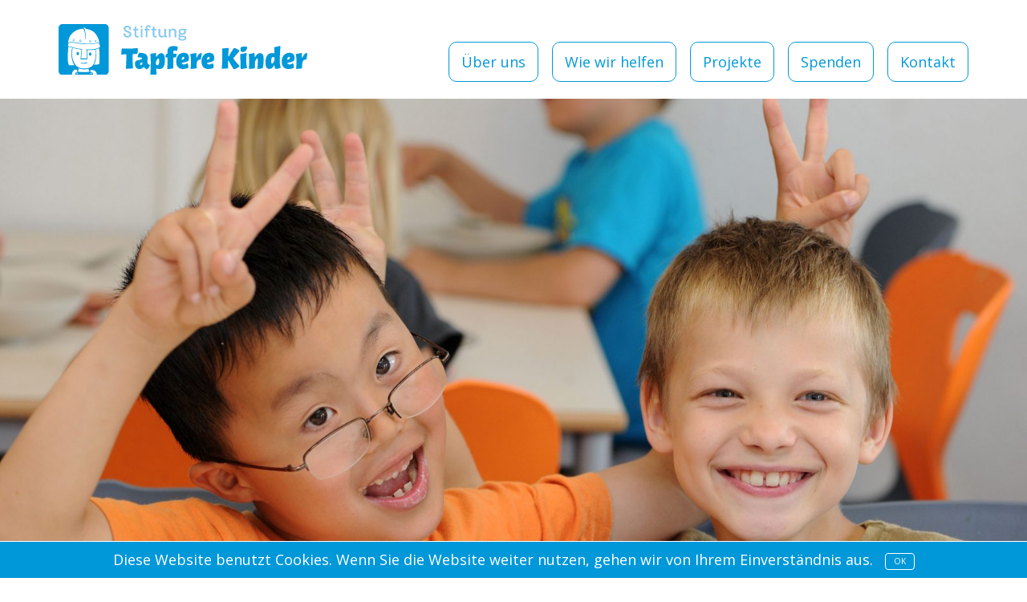

--- FILE ---
content_type: text/html; charset=UTF-8
request_url: https://www.tapfere-kinder.de/unterstuetzung-der-kinderschutzbeauftragten-in-berlin-marzahn/
body_size: 7559
content:
<!DOCTYPE html>
<html class="no-js" lang="de" prefix="og: http://ogp.me/ns#">
<head>
	<meta charset="UTF-8">
	<meta http-equiv="X-UA-Compatible" content="IE=edge">
	<meta name="viewport" content="width=device-width,initial-scale=1.0,maximum-scale=1.0">

	<title>Unterstützung der Kinderschutzbeauftragten in Berlin Marzahn - Tapfere Kinder</title>

	<link href="https://fonts.googleapis.com/css?family=Open+Sans:300,400,700" rel="stylesheet">

	<style type="text/css">
	* {
  -webkit-box-sizing: border-box;
  -moz-box-sizing: border-box;
  box-sizing: border-box;
}

*:before,
*:after {
  -webkit-box-sizing: border-box;
  -moz-box-sizing: border-box;
  box-sizing: border-box;
}

html {
  font-size: 10px;
}

body {
  font-family: "Helvetica Neue", Helvetica, Arial, sans-serif;
  font-size: 10px;
  line-height: 1.42857143;
  color: #474747;
  background-color: #fff;
}

button {
  font-family: inherit;
  font-size: inherit;
  line-height: inherit;
}

a {
  color: #337ab7;
  text-decoration: none;
}

img {
  vertical-align: middle;
}

ul {
  margin-top: 0;
  margin-bottom: 7px;
}

ul ul {
  margin-bottom: 0;
}

.btn {
  display: inline-block;
  margin-bottom: 0;
  font-weight: normal;
  text-align: center;
  vertical-align: middle;
  touch-action: manipulation;
  background-image: none;
  border: 1px solid transparent;
  white-space: nowrap;
  padding: 6px 12px;
  font-size: 10px;
  line-height: 1.42857143;
  border-radius: 4px;
}

.collapse {
  display: none;
}

@media (min-width: 992px) {
  .navbar-header {
    float: left;
  }
}

.navbar-collapse {
  overflow-x: visible;
  padding-right: 15px;
  padding-left: 15px;
  border-top: 1px solid transparent;
  box-shadow: inset 0 1px 0 rgba(255, 255, 255, 0.1);
  -webkit-overflow-scrolling: touch;
}

@media (min-width: 992px) {
  .navbar-collapse {
    width: auto;
    border-top: 0;
    box-shadow: none;
  }

  .navbar-collapse.collapse {
    display: block !important;
    height: auto !important;
    padding-bottom: 0;
    overflow: visible !important;
  }
}

.navbar-toggle {
  position: relative;
  float: right;
  margin-right: 15px;
  padding: 9px 10px;
  margin-top: 8px;
  margin-bottom: 8px;
  background-color: transparent;
  background-image: none;
  border: 1px solid transparent;
  border-radius: 4px;
}

@media (min-width: 992px) {
  .navbar-toggle {
    display: none;
  }
}

@-ms-viewport {
  width: device-width;
}

html {
  font-family: sans-serif;
  -ms-text-size-adjust: 100%;
  -webkit-text-size-adjust: 100%;
}

body {
  margin: 0;
}

header,
nav,
section {
  display: block;
}

a {
  background-color: transparent;
}

img {
  border: 0;
}

button {
  color: inherit;
  font: inherit;
  margin: 0;
}

button {
  overflow: visible;
}

button {
  text-transform: none;
}

button {
  -webkit-appearance: button;
}

button::-moz-focus-inner {
  border: 0;
  padding: 0;
}

.container-fluid {
  margin-right: auto;
  margin-left: auto;
  padding-left: 15px;
  padding-right: 15px;
}

.row {
  margin-left: -15px;
  margin-right: -15px;
}

.col-md-4,
.col-md-8,
.col-xs-12 {
  position: relative;
  min-height: 1px;
  padding-left: 15px;
  padding-right: 15px;
}

.col-xs-12 {
  float: left;
}

.col-xs-12 {
  width: 100%;
}

@media (min-width: 992px) {
  .col-md-4,
  .col-md-8 {
    float: left;
  }

  .col-md-8 {
    width: 66.66666667%;
  }

  .col-md-4 {
    width: 33.33333333%;
  }
}

.clearfix:before,
.clearfix:after,
.navbar-header:before,
.navbar-header:after,
.navbar-collapse:before,
.navbar-collapse:after,
.container-fluid:before,
.container-fluid:after,
.row:before,
.row:after {
  content: " ";
  display: table;
}

.clearfix:after,
.navbar-header:after,
.navbar-collapse:after,
.container-fluid:after,
.row:after {
  clear: both;
}

.pull-right {
  float: right !important;
}

.bxslider {
  margin: 0;
  padding: 0;
}

ul.bxslider {
  list-style: none;
}

html {
  font-size: 10px;
  line-height: 1.15;
}

* {
  -webkit-box-sizing: border-box;
  box-sizing: border-box;
}

*:before,
*:after {
  -webkit-box-sizing: border-box;
  box-sizing: border-box;
}

@media only screen and (max-width: 480px) {
  body {
    font-size: 1.4rem;
    font-family: 'Open Sans', Arial, Helvetica, sans-serif;
    color: #474747;
  }

  img {
    max-width: 100%;
    height: auto;
  }

  .container-max-size {
    max-width: 1164px;
    display: block;
    margin-left: auto;
    margin-right: auto;
  }

  a {
    color: #0098d9;
  }

  .bildwelt-slider ul {
    margin: 0px;
  }

  .bxslider,
  .bxslider li,
  .bxslider li img {
    height: auto;
  }

  body.home .bxslider,
  body.home .bxslider li,
  body.home .bxslider li img {
    height: calc(75vh - 8rem) !important;
  }

  .bxslider li img {
    width: 100%;
    object-fit: cover;
  }

  .bxslider li {
    background-repeat: no-repeat;
    background-position: top center;
    background-size: cover;
  }

  .post__featured-image {
    object-fit: cover;
  }

  .post__featured-image {
    object-fit: cover;
  }

  header .logo {
    max-width: 80%;
    padding: 2rem;
    z-index: 10;
  }

  header .logo img {
    width: 100%;
    max-width: 20rem;
    height: auto;
  }

  header .navigation-wrapper {
    position: absolute;
    top: 8rem;
    left: 0;
    padding: 0;
    z-index: 10000;
  }

  header nav {
    width: 100%;
  }

  header nav ul {
    margin: 0;
    padding: 0;
    list-style-type: none;
    background: #0098d9;
  }

  header nav ul li {
    position: relative;
    display: block;
    border-top: 0.1rem solid #FFF;
    padding: 0;
  }

  header nav ul li a {
    display: block;
    padding: 2.5rem 2rem;
    font-size: 1.8rem;
    line-height: 1em;
    color: #FFF;
    text-decoration: none;
  }

  header nav ul li.menu-item-has-children a {
    position: relative;
  }

  header nav ul li.menu-item-has-children a:after {
    content: "";
    position: absolute;
    top: 2.3rem;
    right: 2.5rem;
    width: 1.35rem;
    height: 2.55rem;
    background: url('../img/next.svg') no-repeat center right;
    background-size: 100%;
    -moz-transform: rotate(90deg);
    -ms-transform: rotate(90deg);
    -webkit-transform: rotate(90deg);
    transform: rotate(90deg);
  }

  header nav ul.sub-menu {
    display: none;
    z-index: 5;
  }

  header nav ul.sub-menu li {
    padding: 0;
    display: block;
    border-top: 0.1rem solid #0098d9;
  }

  header nav ul.sub-menu li a {
    color: #0098d9;
    background: #FFF;
    border: none;
    text-overflow: ellipsis;
    white-space: nowrap;
  }

  header .navbar-header {
    position: relative;
  }

  header .navbar-collapse {
    padding: 0;
    border-top: 0;
    box-shadow: none;
  }

  header .navbar-toggle {
    position: absolute;
    top: 50%;
    right: 2rem;
    width: 3rem;
    height: 2.4rem;
    margin: 0 auto;
    -webkit-transform: translateY(-50%);
    transform: translateY(-50%);
    padding: 0;
    border: 0;
    background: none;
  }

  header .navbar-toggle span:before {
    top: -1rem;
  }

  header .navbar-toggle span:after {
    bottom: -1rem;
  }

  header .navbar-toggle span,
  header .navbar-toggle span:before,
  header .navbar-toggle span:after {
    content: '';
    position: absolute;
    display: block;
    border-radius: 1px;
    height: 0.2rem;
    width: 3rem;
    background: #0098d9;
  }

  header .bildwelt-slider {
    position: relative;
    overflow: hidden;
  }

  header .bildwelt-slider .scroll-down {
    display: none;
    position: absolute;
    bottom: -0.4rem;
    left: 0;
    right: 0;
    width: 3.2rem;
    height: 4rem;
    margin: 0 auto;
    background: #0098d9 url('../img/arrow-white.svg') no-repeat center center;
    background-size: 1.2rem 2rem;
    -webkit-border-top-left-radius: 0.5rem;
    -webkit-border-bottom-left-radius: 0.5rem;
    -moz-border-radius-topleft: 0.5rem;
    -moz-border-radius-bottomleft: 0.5rem;
    border-top-left-radius: 0.5rem;
    border-bottom-left-radius: 0.5rem;
    webkit-transform: rotate(90deg);
    -moz-transform: rotate(90deg);
    transform: rotate(90deg);
  }

  section.welcome {
    padding-top: 2rem;
    padding-bottom: 2rem;
  }

  .cookie-notice {
    position: fixed;
    bottom: 0px;
    width: 100%;
    height: auto;
    color: #FFF;
    text-align: center;
    padding: 10px;
    border-top: 1px solid #FFF;
    background: #0098d9;
    z-index: 1000000;
  }

  .cookie-notice .btn {
    border: 1px solid #FFF;
    padding: 2px 10px 3px;
    margin-left: 10px;
  }
}

@media only screen and (min-width: 480px) {
  body {
    font-size: 1.6rem;
    font-family: 'Open Sans', Arial, Helvetica, sans-serif;
    color: #474747;
  }

  img {
    max-width: 100%;
    height: auto;
  }

  .container-max-size {
    max-width: 1164px;
    display: block;
    margin-left: auto;
    margin-right: auto;
  }

  a {
    color: #0098d9;
  }

  .bildwelt-slider ul {
    margin: 0px;
  }

  .bxslider,
  .bxslider li,
  .bxslider li img {
    height: auto;
  }

  body.home .bxslider,
  body.home .bxslider li,
  body.home .bxslider li img {
    height: calc(100vh - 8rem) !important;
  }

  .bxslider li img {
    width: 100%;
    object-fit: cover;
  }

  .bxslider li {
    background-repeat: no-repeat;
    background-position: top center;
    background-size: cover;
  }

  .post__featured-image {
    object-fit: cover;
  }

  .post__featured-image {
    object-fit: cover;
  }

  header .logo {
    max-width: 80%;
    padding: 2rem;
    z-index: 10;
  }

  header .logo img {
    width: 100%;
    max-width: 20rem;
    height: auto;
  }

  header .navigation-wrapper {
    position: absolute;
    top: 8rem;
    left: 0;
    padding: 0;
    z-index: 10000;
  }

  header nav {
    width: 100%;
  }

  header nav ul {
    margin: 0;
    padding: 0;
    list-style-type: none;
    background: #0098d9;
  }

  header nav ul li {
    position: relative;
    display: block;
    border-top: 0.1rem solid #FFF;
    padding: 0;
  }

  header nav ul li a {
    display: block;
    padding: 2.5rem 2rem;
    font-size: 1.8rem;
    line-height: 1em;
    color: #FFF;
    text-decoration: none;
  }

  header nav ul li.menu-item-has-children a {
    position: relative;
  }

  header nav ul li.menu-item-has-children a:after {
    content: "";
    position: absolute;
    top: 2.3rem;
    right: 2.5rem;
    width: 1.35rem;
    height: 2.55rem;
    background: url('../img/next.svg') no-repeat center right;
    background-size: 100%;
    -moz-transform: rotate(90deg);
    -ms-transform: rotate(90deg);
    -webkit-transform: rotate(90deg);
    transform: rotate(90deg);
  }

  header nav ul.sub-menu {
    display: none;
    z-index: 5;
  }

  header nav ul.sub-menu li {
    padding: 0;
    display: block;
    border-top: 0.1rem solid #0098d9;
  }

  header nav ul.sub-menu li a {
    color: #0098d9;
    background: #FFF;
    border: none;
    text-overflow: ellipsis;
    white-space: nowrap;
  }

  header .navbar-header {
    position: relative;
  }

  header .navbar-collapse {
    padding: 0;
    border-top: 0;
    box-shadow: none;
  }

  header .navbar-toggle {
    position: absolute;
    top: 50%;
    right: 2rem;
    width: 3rem;
    height: 2.4rem;
    margin: 0 auto;
    -webkit-transform: translateY(-50%);
    transform: translateY(-50%);
    padding: 0;
    border: 0;
    background: none;
  }

  header .navbar-toggle span:before {
    top: -1rem;
  }

  header .navbar-toggle span:after {
    bottom: -1rem;
  }

  header .navbar-toggle span,
  header .navbar-toggle span:before,
  header .navbar-toggle span:after {
    content: '';
    position: absolute;
    display: block;
    border-radius: 1px;
    height: 0.2rem;
    width: 3rem;
    background: #0098d9;
  }

  header .bildwelt-slider {
    position: relative;
    overflow: hidden;
  }

  header .bildwelt-slider .scroll-down {
    display: none;
  }

  section.welcome {
    padding-top: 3rem;
    padding-bottom: 3rem;
  }

  .cookie-notice {
    position: fixed;
    bottom: 0px;
    width: 100%;
    height: auto;
    color: #FFF;
    text-align: center;
    padding: 10px;
    border-top: 1px solid #FFF;
    background: #0098d9;
    z-index: 100000;
  }

  .cookie-notice .btn {
    border: 1px solid #FFF;
    padding: 2px 10px 3px;
    margin-left: 10px;
  }
}

@media only screen and (min-width: 768px) {
  .bxslider,
  .bxslider li,
  .bxslider li img {
    height: auto;
  }

  body.home .bxslider,
  body.home .bxslider li,
  body.home .bxslider li img {
    height: calc(100vh - 12.3rem) !important;
  }

  header .navigation-area {
    height: 12.3rem;
  }

  header .navigation-wrapper {
    top: 12.3rem;
  }

  header .logo {
    padding: 3rem;
  }

  header .logo img {
    max-width: 31rem;
    height: auto;
  }

  header .bildwelt-slider {
    position: relative;
    overflow: hidden;
  }

  header .bildwelt-slider.frontpage .scroll-down {
    display: block;
    position: absolute;
    bottom: 3rem;
    left: 0;
    right: 0;
    width: 4.9rem;
    height: 6.2rem;
    margin: 0 auto;
    background: #0098d9 url('../img/arrow-white.svg') no-repeat center center;
    background-size: 1.8rem 3rem;
    webkit-border-radius: 0.5rem;
    -moz-border-radius: 0.5rem;
    border-radius: 0.5rem;
    webkit-transform: rotate(90deg);
    -moz-transform: rotate(90deg);
    transform: rotate(90deg);
  }

  section.welcome {
    padding-top: 5rem;
    padding-bottom: 5rem;
  }
}

@media only screen and (min-width: 992px) {
  body {
    font-size: 1.8rem;
  }

  header .logo {
    max-width: inherit;
    padding: 3rem 1.5rem 0 1.5rem;
  }

  header .logo img {
    max-width: 31rem;
    height: auto;
  }

  header .navigation-wrapper {
    padding-left: 0;
    position: inherit;
    top: 0;
  }

  header .navigation-area {
    overflow: hidden;
  }

  header .navbar-collapse {
    padding-top: 5.2rem;
    padding-right: 1.5rem;
  }

  header nav {
    padding-top: 5.2rem;
  }

  header nav ul {
    background: none;
  }

  header nav ul li {
    position: relative;
    display: inline-block;
    padding: 0 0.6rem;
    border-top: 0;
  }

  header nav ul li a {
    display: block;
    width: auto;
    max-height: 5rem;
    padding: 1.5rem;
    font-size: 1.8rem;
    line-height: 1em;
    color: #0098d9;
    border: 0.1rem solid #0098d9;
    border-radius: 1rem;
    text-decoration: none;
  }

  header nav ul li.menu-item-has-children a {
    position: relative;
  }

  header nav ul li.menu-item-has-children a:after {
    content: "";
    display: none;
  }

  header nav ul li:first-child {
    padding-left: 0;
  }

  header nav ul li:last-child {
    padding-right: 0;
  }

  header nav ul.sub-menu {
    display: none;
    position: absolute;
    top: 5rem;
    padding-top: 0.9rem;
    z-index: 5;
  }

  header nav ul.sub-menu li {
    padding: 0.1rem 0 0;
    display: block;
    border-top: 0;
  }

  header nav ul.sub-menu li a {
    color: #FFF;
    background: #0098d9;
    border: none;
    text-overflow: ellipsis;
    white-space: nowrap;
  }

  section.welcome {
    padding-top: 7rem;
    padding-bottom: 7rem;
  }
}
	</style>

	<link rel="shortcut icon" type="image/x-icon" href="https://www.tapfere-kinder.de/wp-content/themes/tapfere-kinder/assets/img/favicon.ico">

	<script>
	var gaProperty = 'UA-28412313-1';
	var disableStr = 'ga-disable-' + gaProperty;
	if (document.cookie.indexOf(disableStr + '=true') > -1) {
		window[disableStr] = true;
	}
	function gaOptout() {
		document.cookie = disableStr + '=true; expires=Thu, 31 Dec 2099 23:59:59 UTC; path=/';
		window[disableStr] = true;
		alert('Das Tracking ist jetzt deaktiviert');
	}
	(function(i,s,o,g,r,a,m){i['GoogleAnalyticsObject']=r;i[r]=i[r]||function(){
		(i[r].q=i[r].q||[]).push(arguments)},i[r].l=1*new Date();a=s.createElement(o),
		m=s.getElementsByTagName(o)[0];a.async=1;a.src=g;m.parentNode.insertBefore(a,m)
	})(window,document,'script','https://www.google-analytics.com/analytics.js','ga');

	ga('create', 'UA-28412313-1', 'auto');
	ga('set', 'anonymizeIp', true);
	ga('send', 'pageview');

	document.addEventListener("DOMContentLoaded", function() {
		var gaOptOutLinks = document.querySelectorAll('.ga-optout');
		for ( var i = 0; i < gaOptOutLinks.length; i++ ) {
			gaOptOutLinks[i].addEventListener( 'click', function() { gaOptout(); } );
		}
	});
</script>


<!-- This site is optimized with the Yoast SEO plugin v4.7.1 - https://yoast.com/wordpress/plugins/seo/ -->
<link rel="canonical" href="https://www.tapfere-kinder.de/unterstuetzung-der-kinderschutzbeauftragten-in-berlin-marzahn/" />
<meta property="og:locale" content="de_DE" />
<meta property="og:type" content="article" />
<meta property="og:title" content="Unterstützung der Kinderschutzbeauftragten in Berlin Marzahn - Tapfere Kinder" />
<meta property="og:description" content="Echkard Baumann vom Strassenkinder e.V. freut sich über die Zusage der Stiftung Tapfere Kinder, die Kinderschutzbeauftrage beim Kinder- und Jugendhaus Bolle für die kommenden zwölf Monate zu finanzieren, damit regelmäßige Präventionsworkshops im Kinderbereich, Teeniebereich und Jugendbereich durchgeführt werden können. Hier werden Kindern ganz praktische Hinweise und Verhaltensregeln beigebracht, die sie vor sexuellen Übergriffen schützen. Des &hellip;" />
<meta property="og:url" content="https://www.tapfere-kinder.de/unterstuetzung-der-kinderschutzbeauftragten-in-berlin-marzahn/" />
<meta property="og:site_name" content="Tapfere Kinder" />
<meta property="article:section" content="Allgemein" />
<meta property="article:published_time" content="2015-06-13T11:00:32+01:00" />
<meta property="article:modified_time" content="2017-06-22T14:11:13+01:00" />
<meta property="og:updated_time" content="2017-06-22T14:11:13+01:00" />
<meta property="og:image" content="http://www.tapfere-kinder.de/wp-content/uploads/2017/06/bolle-freizeit1-1024x682.jpg" />
<meta name="twitter:card" content="summary" />
<meta name="twitter:description" content="Echkard Baumann vom Strassenkinder e.V. freut sich über die Zusage der Stiftung Tapfere Kinder, die Kinderschutzbeauftrage beim Kinder- und Jugendhaus Bolle für die kommenden zwölf Monate zu finanzieren, damit regelmäßige Präventionsworkshops im Kinderbereich, Teeniebereich und Jugendbereich durchgeführt werden können. Hier werden Kindern ganz praktische Hinweise und Verhaltensregeln beigebracht, die sie vor sexuellen Übergriffen schützen. Des [&hellip;]" />
<meta name="twitter:title" content="Unterstützung der Kinderschutzbeauftragten in Berlin Marzahn - Tapfere Kinder" />
<meta name="twitter:image" content="https://www.tapfere-kinder.de/wp-content/uploads/2015/06/thumb-53.jpg" />
<!-- / Yoast SEO plugin. -->

<link rel='dns-prefetch' href='//s.w.org' />
<link rel="alternate" type="application/rss+xml" title="Tapfere Kinder &raquo; Unterstützung der Kinderschutzbeauftragten in Berlin Marzahn Kommentar-Feed" href="https://www.tapfere-kinder.de/unterstuetzung-der-kinderschutzbeauftragten-in-berlin-marzahn/feed/" />
<link rel='stylesheet' id='contact-form-7-css'  href='https://www.tapfere-kinder.de/wp-content/plugins/contact-form-7/includes/css/styles.css?ver=4.7' type='text/css' media='all' />
<link rel='stylesheet' id='styles-css'  href='https://www.tapfere-kinder.de/wp-content/themes/tapfere-kinder/assets/css/styles.css' type='text/css' media='all' />
<script type='text/javascript' src='https://www.tapfere-kinder.de/wp-content/themes/tapfere-kinder/assets/js/modernizr.js'></script>
<link rel='https://api.w.org/' href='https://www.tapfere-kinder.de/wp-json/' />
<link rel="EditURI" type="application/rsd+xml" title="RSD" href="https://www.tapfere-kinder.de/xmlrpc.php?rsd" />
<link rel='shortlink' href='https://www.tapfere-kinder.de/?p=452' />
<link rel="alternate" type="application/json+oembed" href="https://www.tapfere-kinder.de/wp-json/oembed/1.0/embed?url=https%3A%2F%2Fwww.tapfere-kinder.de%2Funterstuetzung-der-kinderschutzbeauftragten-in-berlin-marzahn%2F" />
<link rel="alternate" type="text/xml+oembed" href="https://www.tapfere-kinder.de/wp-json/oembed/1.0/embed?url=https%3A%2F%2Fwww.tapfere-kinder.de%2Funterstuetzung-der-kinderschutzbeauftragten-in-berlin-marzahn%2F&#038;format=xml" />

<!--[if lt IE 9]>
<script src="https://oss.maxcdn.com/libs/html5shiv/3.7.0/html5shiv.js"></script>
<script src="https://oss.maxcdn.com/libs/respond.js/1.4.2/respond.min.js"></script>
<![endif]-->
<!-- jsbaseurl -->
<script>var jsbaseurl = 'https://www.tapfere-kinder.de';</script>
<script>var jsstylesheet_directory_uri = 'https://www.tapfere-kinder.de/wp-content/themes/tapfere-kinder';</script>
	<script>var jspermalink = 'https://www.tapfere-kinder.de/unterstuetzung-der-kinderschutzbeauftragten-in-berlin-marzahn/';</script>

</head>

<body class="post-template-default single single-post postid-452 single-format-standard">

	<header>
		<div class="navigation-area container-fluid container-max-size">
			<div class="row">
				<div class="logo col-xs-12 col-md-4">
					<a class="clearfix" href="https://www.tapfere-kinder.de">
						<img src="https://www.tapfere-kinder.de/wp-content/themes/tapfere-kinder/assets/img/logo.svg" alt="Tapfere Kinder">
					</a>
				</div>
				<div class="navigation-wrapper col-xs-12 col-md-8">
					<nav class="collapse navbar-collapse menu-hauptnavigation-container pull-right"><ul id="menu-hauptnavigation" class="menu"><li id="menu-item-1260" class="menu-item menu-item-type-custom menu-item-object-custom menu-item-has-children menu-item-1260"><a>Über uns</a>
<ul class="sub-menu">
	<li id="menu-item-131" class="menu-item menu-item-type-post_type menu-item-object-page menu-item-131"><a href="https://www.tapfere-kinder.de/werte/">Werte</a></li>
	<li id="menu-item-130" class="menu-item menu-item-type-post_type menu-item-object-page menu-item-130"><a href="https://www.tapfere-kinder.de/zahlen-und-fakten/">Zahlen und Fakten</a></li>
	<li id="menu-item-129" class="menu-item menu-item-type-post_type menu-item-object-page menu-item-129"><a href="https://www.tapfere-kinder.de/board/">Team</a></li>
	<li id="menu-item-1143" class="menu-item menu-item-type-post_type menu-item-object-page menu-item-1143"><a href="https://www.tapfere-kinder.de/schirmherr-botschafter/">Schirmherr / Botschafter</a></li>
	<li id="menu-item-128" class="menu-item menu-item-type-post_type menu-item-object-page current_page_parent menu-item-128"><a href="https://www.tapfere-kinder.de/news/">Aktuelles</a></li>
</ul>
</li>
<li id="menu-item-37" class="menu-item menu-item-type-post_type menu-item-object-page menu-item-37"><a href="https://www.tapfere-kinder.de/wie-wir-helfen/">Wie wir helfen</a></li>
<li id="menu-item-36" class="projects-menu-item menu-item menu-item-type-post_type menu-item-object-page menu-item-36"><a href="https://www.tapfere-kinder.de/projekte/">Projekte</a></li>
<li id="menu-item-1244" class="menu-item menu-item-type-custom menu-item-object-custom menu-item-has-children menu-item-1244"><a>Spenden</a>
<ul class="sub-menu">
	<li id="menu-item-144" class="menu-item menu-item-type-post_type menu-item-object-page menu-item-144"><a href="https://www.tapfere-kinder.de/online-spende/">Online-Spende</a></li>
	<li id="menu-item-145" class="menu-item menu-item-type-post_type menu-item-object-page menu-item-145"><a href="https://www.tapfere-kinder.de/foerdermitgliedschaften/">Fördermitgliedschaften</a></li>
	<li id="menu-item-146" class="menu-item menu-item-type-post_type menu-item-object-page menu-item-146"><a href="https://www.tapfere-kinder.de/anlassspenden/">Anlassspenden</a></li>
</ul>
</li>
<li id="menu-item-33" class="menu-item menu-item-type-post_type menu-item-object-page menu-item-33"><a href="https://www.tapfere-kinder.de/kontakt/">Kontakt</a></li>
</ul></nav>				</div>
				<div class="navbar-header">
					<button type="button" class="navbar-toggle" data-toggle="collapse" data-target=".collapse.navbar-collapse">
						<span></span>
					</button>
				</div>
			</div>
		</div>

		<div class="bildwelt-slider">
			<ul class="bxslider">
							<li class="element">
				<div class="post__image-container">
					<img class="lazy post__featured-image" src = "https://www.tapfere-kinder.de/wp-content/uploads/2017/06/bolle-freizeit1-1600x786.jpg"
              alt = "bolle-freizeit1" />				</div>
			</li>
			</ul>

<div class="scroll-down"></div>
</div>
</header>
            
        	<section class="classic-content single-news container-fluid container-max-size">
				<div class="row">
					<div class="intro-text col-xs-12 col-md-8">
						<div class="inner vertical-align">
							<h1>Unterstützung der Kinderschutzbeauftragten in Berlin Marzahn</h1>

							<span class="date"></span>

							<p>Echkard Baumann vom Strassenkinder e.V. freut sich über die Zusage der Stiftung Tapfere Kinder, die Kinderschutzbeauftrage beim Kinder- und Jugendhaus Bolle für die kommenden zwölf Monate zu finanzieren, damit regelmäßige Präventionsworkshops im Kinderbereich, Teeniebereich und Jugendbereich durchgeführt werden können.</p>
<p>Hier werden Kindern ganz praktische Hinweise und Verhaltensregeln beigebracht, die sie vor sexuellen Übergriffen schützen. Des weiteren arbeitet die Kinderschutzbeauftragte auch mit anderen Institutionen zusammen, wie z.B. dem Präventionsbeauftragten der Berliner Polizei. Der Verein Straßenkinder e.V. hilft Kindern aus dem gesamten Bundesgebiet, die in Berlin auf der Straße leben.</p>
<p>Zudem kümmert er sich um Kinder und Jugendliche, die von Kinder- und Bildungsarmut betroffen sind. Bildung ist der Schlüssel heraus aus sozial schwachen Strukturen. Seit 15 Jahren gehört Straßenkinder e.V. zu den renommierten Trägern, die sich um Themen wie Kinderarmut, Bildung und Chancengleichheit kümmern. Inzwischen betreut die Einrichtung täglich bis zu 200 Kinder und Jugendliche.</p>
<p><img class="alignnone size-large wp-image-453" src="https://www.tapfere-kinder.de/wp-content/uploads/2017/06/bolle-freizeit1-1024x682.jpg" alt="" width="1024" height="682" srcset="https://www.tapfere-kinder.de/wp-content/uploads/2017/06/bolle-freizeit1-1024x682.jpg 1024w, https://www.tapfere-kinder.de/wp-content/uploads/2017/06/bolle-freizeit1-300x200.jpg 300w, https://www.tapfere-kinder.de/wp-content/uploads/2017/06/bolle-freizeit1-768x511.jpg 768w, https://www.tapfere-kinder.de/wp-content/uploads/2017/06/bolle-freizeit1-885x589.jpg 885w, https://www.tapfere-kinder.de/wp-content/uploads/2017/06/bolle-freizeit1-732x487.jpg 732w, https://www.tapfere-kinder.de/wp-content/uploads/2017/06/bolle-freizeit1-551x367.jpg 551w" sizes="(max-width: 1024px) 100vw, 1024px" /></p>
 

							<a href="https://www.tapfere-kinder.de/news/" class="button return">Zur Übersicht</a>
						</div>
					</div>

					<div class="sidebar col-xs-12 col-md-3 col-md-offset-1">
						
											</div>
				</div>
			</section>

			<section class="donation-area">
	<div class="post__image-container">
		<img class="lazy post__featured-image" src = "https://www.tapfere-kinder.de/wp-content/uploads/2017/05/spende-bildwelt-1600x500.jpg"
              srcset = "https://www.tapfere-kinder.de/wp-content/uploads/2017/05/spende-bildwelt.jpg 1600w, https://www.tapfere-kinder.de/wp-content/uploads/2017/05/spende-bildwelt-300x94.jpg 300w, https://www.tapfere-kinder.de/wp-content/uploads/2017/05/spende-bildwelt-768x240.jpg 768w, https://www.tapfere-kinder.de/wp-content/uploads/2017/05/spende-bildwelt-1024x320.jpg 1024w, https://www.tapfere-kinder.de/wp-content/uploads/2017/05/spende-bildwelt-1200x375.jpg 1200w, https://www.tapfere-kinder.de/wp-content/uploads/2017/05/spende-bildwelt-992x310.jpg 992w" 
              sizes = "(max-width: 480px) 480px, (max-width: 768px) 768px, (max-width: 992px) 992px, (max-width: 1200px) 1200px, (max-width: 1600px) 1600px, (max-width: 1600px) 1600px, 1600px" 
              alt = "spende-bildwelt" /> 
			    <div class="container-slider container-fluid container-max-size">
	        <div class="row">
	            <div class="container-wrapper col-xs-12"> 
	                <div class="description">
	                    <div class="first-line">Kindern Schutz und Geborgenheit schenken –</div>
	                    	                    	<div class="second-line">Helfen auch Sie mit einer Spende.</div>
	                    	                    	                    	<a class="button blue" href="https://www.tapfere-kinder.de/online-spende/">Jetzt spenden</a>
	                     
	                </div> 
	            </div>
	        </div>
	    </div>
	        </div>
</section>
            	<footer>
		<div class="footer-area">
			<div class="inner-max-size container-fluid container-max-size">
				<div class="row">
					<div class="col-xs-12 col-sm-6 col-md-4">
						<div class="logo">
							<a class="clearfix" href="https://www.tapfere-kinder.de">
	                            <img src="https://www.tapfere-kinder.de/wp-content/themes/tapfere-kinder/assets/img/logo-white.svg" alt="Tapfere Kinder">
	                        </a>
						</div>
					</div>
					<div class="hidden-xs hidden-sm col-md-4">
						<div class="address">
							<p>Stiftung Tapfere Kinder<br />
c/o Treuhandverwaltung<br />
Human Help Network e.V.<br />
Walpodenstraße 10<br />
55116 Mainz</p>
<p>Tel: 06131 – 227071<br />
E-Mail: <a href="/cdn-cgi/l/email-protection#61080f070e21150011070413044c0a080f0504134f0504"><span class="__cf_email__" data-cfemail="0e676068614e7a6f7e686b7c6b236567606a6b7c206a6b">[email&#160;protected]</span></a></p>
						</div>
					</div>
					<div class="col-xs-12 col-sm-6 col-md-4">
						<div class="redirects">
																<a href="https://www.hhn.org/" target="_blank">
										<img class="lazy post__featured-image" src = "https://www.tapfere-kinder.de/wp-content/uploads/2025/10/HHN-Logo_neg_white.svg"
              alt = "HHN-Logo_neg_white" />									</a>
																	<a href="http://www.dzi.de/spenderberatung/das-spenden-siegel/" target="_blank">
										<img class="lazy post__featured-image" src = "https://www.tapfere-kinder.de/wp-content/uploads/2017/05/spendensiegel.svg"
              alt = "spendensiegel" />									</a>
														</div>
					</div>
				</div>
			</div>
		</div>
		<div class="navigation-area container-fluid container-max-size">
			<table width="135" border="0" cellpadding="2" cellspacing="0" title="Click to Verify - This site chose GeoTrust SSL for secure e-commerce and confidential communications." style="float:left; margin:15px 10px 0 0">
				<tr>
				<td width="135" align="center" valign="top"><script data-cfasync="false" src="/cdn-cgi/scripts/5c5dd728/cloudflare-static/email-decode.min.js"></script><script type="text/javascript" src="https://seal.geotrust.com/getgeotrustsslseal?host_name=www.tapfere-kinder.de&amp;size=S&amp;lang=en"></script><br />
				<a href="http://www.geotrust.com/ssl/" target="_blank"  style="color:#000000; text-decoration:none; font:bold 7px verdana,sans-serif; letter-spacing:.5px; text-align:center; margin:0px; padding:0px;"></a></td>
				</tr>
			</table>

			<div class="row">
				<div class="col-xs-12">
					<div class="social-wrapper">
						<nav class="menu-metanavigation-container"><ul id="menu-metanavigation" class="menu"><li id="menu-item-60" class="menu-item menu-item-type-post_type menu-item-object-page menu-item-home menu-item-60"><a href="https://www.tapfere-kinder.de/">Startseite</a></li>
<li id="menu-item-59" class="menu-item menu-item-type-post_type menu-item-object-page menu-item-59"><a href="https://www.tapfere-kinder.de/kontakt/">Kontakt</a></li>
<li id="menu-item-58" class="menu-item menu-item-type-post_type menu-item-object-page menu-item-58"><a href="https://www.tapfere-kinder.de/downloads/">Downloads</a></li>
<li id="menu-item-57" class="menu-item menu-item-type-post_type menu-item-object-page menu-item-57"><a href="https://www.tapfere-kinder.de/datenschutz/">Datenschutz</a></li>
<li id="menu-item-56" class="menu-item menu-item-type-post_type menu-item-object-page menu-item-56"><a href="https://www.tapfere-kinder.de/impressum/">Impressum</a></li>
</ul></nav>
						<div class="social-media">
							<ul>									<li>
										<a href="https://www.facebook.com/TapfereKinder/" target="_blank">
											<img class="lazy post__featured-image" src = "https://www.tapfere-kinder.de/wp-content/uploads/2017/05/facebook.svg"
              alt = "facebook" />										</a>
									</li>
								</ul>						</div>
					</div>
				</div>
			</div>
		</div>
	</footer>


	<div class="cookie-notice">
        <div class="text">
            Diese Website benutzt Cookies. Wenn Sie die Website weiter nutzen, gehen wir von Ihrem Einverständnis aus.
            <span id="accept-cookie" class="btn">OK</span>
        </div>
    </div>

		<!--<script defer src="https://maps.googleapis.com/maps/api/js?v=3&key=APIKEY" type="text/javascript"></script>-->
	<script type='text/javascript' src='https://www.tapfere-kinder.de/wp-content/themes/tapfere-kinder/bower_components/jquery/dist/jquery.min.js'></script>
<script type='text/javascript' src='https://www.tapfere-kinder.de/wp-content/plugins/contact-form-7/includes/js/jquery.form.min.js?ver=3.51.0-2014.06.20'></script>
<script type='text/javascript'>
/* <![CDATA[ */
var _wpcf7 = {"recaptcha":{"messages":{"empty":"Bitte best\u00e4tigen Sie, dass Sie keine Maschine sind."}},"cached":"1"};
/* ]]> */
</script>
<script type='text/javascript' src='https://www.tapfere-kinder.de/wp-content/plugins/contact-form-7/includes/js/scripts.js?ver=4.7'></script>
<script type='text/javascript'>
/* <![CDATA[ */
var url = {"base":"https:\/\/www.tapfere-kinder.de","ajax":"https:\/\/www.tapfere-kinder.de\/wp-admin\/admin-ajax.php","query_vars":"{\"page\":\"\",\"name\":\"unterstuetzung-der-kinderschutzbeauftragten-in-berlin-marzahn\"}"};
/* ]]> */
</script>
<script type='text/javascript' src='https://www.tapfere-kinder.de/wp-content/themes/tapfere-kinder/assets/js/scripts.min.js'></script>

<script defer src="https://static.cloudflareinsights.com/beacon.min.js/vcd15cbe7772f49c399c6a5babf22c1241717689176015" integrity="sha512-ZpsOmlRQV6y907TI0dKBHq9Md29nnaEIPlkf84rnaERnq6zvWvPUqr2ft8M1aS28oN72PdrCzSjY4U6VaAw1EQ==" data-cf-beacon='{"version":"2024.11.0","token":"e62bf218c6604e5bad6f8d94ffddaa8b","r":1,"server_timing":{"name":{"cfCacheStatus":true,"cfEdge":true,"cfExtPri":true,"cfL4":true,"cfOrigin":true,"cfSpeedBrain":true},"location_startswith":null}}' crossorigin="anonymous"></script>
</body>
</html>


--- FILE ---
content_type: image/svg+xml
request_url: https://www.tapfere-kinder.de/wp-content/themes/tapfere-kinder/assets/img/next.svg
body_size: 104
content:
<?xml version="1.0" encoding="utf-8"?>
<!-- Generator: Adobe Illustrator 16.0.4, SVG Export Plug-In . SVG Version: 6.00 Build 0)  -->
<!DOCTYPE svg PUBLIC "-//W3C//DTD SVG 1.1//EN" "http://www.w3.org/Graphics/SVG/1.1/DTD/svg11.dtd">
<svg version="1.1" id="Capa_1" xmlns="http://www.w3.org/2000/svg" xmlns:xlink="http://www.w3.org/1999/xlink" x="0px" y="0px"
	 width="270.458px" height="512px" viewBox="120.771 0 270.458 512" enable-background="new 120.771 0 270.458 512"
	 xml:space="preserve" preserveAspectRatio="none">
<g>
	<path fill="#FFFFFF" d="M387.058,245.793L145.53,4.265c-5.687-5.687-14.807-5.687-20.494,0s-5.687,14.807,0,20.494l231.227,231.228
		L125.036,487.214c-5.687,5.688-5.687,14.808,0,20.494c2.79,2.79,6.545,4.292,10.193,4.292c3.648,0,7.403-1.395,10.193-4.292
		L386.95,266.18C392.638,260.601,392.638,251.373,387.058,245.793z"/>
</g>
</svg>


--- FILE ---
content_type: image/svg+xml
request_url: https://www.tapfere-kinder.de/wp-content/themes/tapfere-kinder/assets/img/logo-white.svg
body_size: 6277
content:
<?xml version="1.0" encoding="utf-8"?>
<!-- Generator: Adobe Illustrator 16.0.0, SVG Export Plug-In . SVG Version: 6.00 Build 0)  -->
<!DOCTYPE svg PUBLIC "-//W3C//DTD SVG 1.1//EN" "http://www.w3.org/Graphics/SVG/1.1/DTD/svg11.dtd">
<svg version="1.1" id="Ebene_1" xmlns="http://www.w3.org/2000/svg" xmlns:xlink="http://www.w3.org/1999/xlink" x="0px" y="0px"
	 width="463.85px" height="115.546px" viewBox="0 0 463.85 115.546" enable-background="new 0 0 463.85 115.546"
	 xml:space="preserve" preserveAspectRatio="none">
<g>
	<g>
		<path fill="#FFFFFF" d="M132.411,52.929c0,4.658-0.906,7.698-1.359,8.216c-1.617,0.453-3.105,0.453-4.464,0.453h-0.841
			c-0.776,0-1.553,0-2.199,0.13c-1.165,0.194-1.553,1.035-1.553,2.782v5.111c0,5.305,0.323,11.387,0.905,18.309
			c0,1.035-0.388,1.553-1.035,1.617l-11.71,0.647h-0.13c-0.646,0-1.035-0.583-1.035-1.487v-0.195
			c0.518-7.957,0.776-14.168,0.776-18.697v-5.628c0-1.617-0.518-2.07-2.135-2.07c-2.07,0-4.399,0.324-6.923,0.971
			c-0.582,0-0.841-0.323-0.905-0.906c0.064-3.428,0.388-6.857,0.971-10.416c0.193-0.453,0.518-0.712,0.97-0.776
			c4.271,0.194,8.476,0.323,12.552,0.323c5.563,0,11.192-0.323,16.821-1.035C132.281,50.341,132.411,51.117,132.411,52.929z"/>
		<path fill="#FFFFFF" d="M149.875,91.035c-1.553,0-3.494-1.358-5.37-4.076c-0.129-0.193-0.323-0.322-0.453-0.322
			c-0.129,0-0.259,0.129-0.453,0.322c-2.652,2.523-5.305,3.818-8.087,3.818c-5.37,0-8.863-3.818-8.863-10.029
			c0-4.723,1.553-6.016,5.176-6.922c5.823-1.424,8.669-1.877,8.669-3.494c0-2.394-2.458-1.876-8.216-2.394
			c-0.259-0.388-0.323-0.647-0.323-0.97c0-0.453,0.452-3.105,1.746-5.5c0.647-1.229,1.1-1.941,1.617-2.07
			c10.74,0,16.11,3.234,16.11,9.898v0.712l-0.259,5.306c0,0.518-0.064,1.035-0.064,1.488c0,2.588,0.518,4.075,2.005,4.787
			c1.035,0.518,2.394,0.389,2.782,1.682C154.728,88.124,151.169,91.035,149.875,91.035z M141.011,77.837
			c-0.064,0-1.293,0.387-3.493,1.293c-0.647,0.26-0.841,0.646-0.841,1.359c0,1.553,0.776,2.393,1.876,2.393
			c1.488,0,2.718-1.553,2.718-4.27C141.271,78.095,141.205,77.837,141.011,77.837z"/>
		<path fill="#FFFFFF" d="M177.888,60.045c4.853,0,7.376,4.271,7.376,12.746c0,12.098-3.17,17.855-10.739,17.855
			c-3.235,0-5.111-0.97-5.823-0.97c-0.194,0-0.323,0.13-0.388,0.518c0.064,3.04,0.258,6.405,0.646,9.964
			c-0.064,0.775-0.518,1.164-1.553,1.357c-3.688,0.713-7.052,0.971-8.734,0.971c-1.358,0-1.94-0.064-2.006-0.905
			c0.583-9.64,0.906-17.21,0.906-22.708c0-8.994-0.389-14.492-0.971-16.498V62.18c0-1.553,3.494-0.97,10.158-2.457
			c0.711,0,1.035,0.322,1.164,1.035c0.129,2.135,0.194,4.141,0.194,6.015c0.129,0.195,0.259,0.324,0.388,0.324
			c0.13,0,0.324-0.129,0.453-0.26C171.937,62.311,174.718,60.045,177.888,60.045z M172.454,70.46c-1.553,0-4.918,4.4-4.918,9.188
			c0,2.459,0.583,3.559,3.235,3.559c2.265,0,3.3-2.523,3.3-7.57C174.071,72.208,173.554,70.46,172.454,70.46z"/>
		<path fill="#FFFFFF" d="M202.149,46.33c5.629,0,8.281,0.906,8.281,2.847c0,1.165-0.646,3.946-1.553,5.888
			c-0.259,0.582-0.712,0.84-1.229,0.84c-1.423-0.646-2.522-0.97-3.364-0.97c-2.07,0-2.717,1.23-2.717,4.14
			c0,1.684,0.518,2.33,2.07,2.33c0.971,0,2.199-0.129,3.623-0.389c0.646,0,0.971,0.324,0.971,1.229c0,1.229-0.324,3.235-1.035,5.434
			l-0.712,0.453l-3.494,0.258c-0.646,0.065-1.229,0.648-1.229,1.424v18.504c0,0.711-0.323,1.1-1.035,1.229l-9.834,1.553
			c-0.711-0.064-1.035-0.322-1.1-0.971c0.453-6.211,0.647-12.227,0.647-18.115v-2.393c0-0.842-0.389-1.23-1.424-1.359
			c-1.682-0.193-2.588,0.26-2.588-1.035c0-3.169,0.776-5.304,1.294-5.369l1.812-0.453c0.453-0.129,0.712-0.453,0.712-0.971v-2.781
			C190.245,50.017,194.062,46.33,202.149,46.33z"/>
		<path fill="#FFFFFF" d="M221.042,90.646c-8.863,0-13.716-5.045-13.716-14.427c0-10.481,6.017-16.821,15.462-16.821
			c6.018,0,9.511,3.43,9.511,9.769c0,2.07-0.388,3.946-1.229,5.693c-1.553,1.229-5.693,2.523-12.228,3.752
			c-0.323,0.064-0.452,0.194-0.452,0.518c0,1.812,1.423,2.717,4.27,2.717c3.041,0,4.723-1.357,6.534-2.199h0.065
			c0.582,0,1.811,2.912,1.811,7.246c0,0.906-0.193,1.488-0.841,1.877C227.317,90.064,224.276,90.646,221.042,90.646z
			 M223.112,69.491c0-1.553-0.582-2.329-1.617-2.329c-1.488,0-3.365,2.199-3.365,4.27c0,0.777,0.26,1.23,0.583,1.295
			c1.423-0.324,2.782-0.842,4.075-1.553C223.048,70.656,223.112,70.138,223.112,69.491z"/>
		<path fill="#FFFFFF" d="M257.337,61.016c0,1.359-0.324,3.752-1.101,7.246c-0.518,2.33-0.712,3.688-1.423,4.141
			c-0.582,0.389-2.523,0-4.271,1.1c-2.199,1.424-3.234,4.271-3.234,8.734v6.082c0,0.711-0.453,1.164-1.101,1.229l-9.769,0.971h-0.13
			c-0.453,0-0.776-0.389-0.841-0.971c0.518-4.787,0.776-9.057,0.776-13.004c0-4.723-0.389-9.381-1.229-13.845
			c0-0.064-0.064-0.193-0.064-0.258c0-1.229,3.623-0.971,10.481-2.717c0.711,0,1.1,0.322,1.229,1.035
			c0.194,2.393,0.259,5.045,0.259,7.763c0.13,0.193,0.194,0.322,0.323,0.322c0.13,0,0.26-0.129,0.453-0.322
			c2.459-5.693,5.24-8.541,8.734-8.734C257.077,59.916,257.337,60.305,257.337,61.016z"/>
		<path fill="#FFFFFF" d="M270.535,90.646c-8.864,0-13.716-5.045-13.716-14.427c0-10.481,6.017-16.821,15.463-16.821
			c6.017,0,9.51,3.43,9.51,9.769c0,2.07-0.388,3.946-1.229,5.693c-1.553,1.229-5.693,2.523-12.229,3.752
			c-0.323,0.064-0.453,0.194-0.453,0.518c0,1.812,1.424,2.717,4.271,2.717c3.041,0,4.723-1.357,6.534-2.199h0.064
			c0.583,0,1.812,2.912,1.812,7.246c0,0.906-0.194,1.488-0.842,1.877C276.811,90.064,273.77,90.646,270.535,90.646z M272.605,69.491
			c0-1.553-0.583-2.329-1.618-2.329c-1.487,0-3.363,2.199-3.363,4.27c0,0.777,0.258,1.23,0.582,1.295
			c1.423-0.324,2.781-0.842,4.076-1.553C272.54,70.656,272.605,70.138,272.605,69.491z"/>
		<path fill="#FFFFFF" d="M326.756,88.576c-3.105,1.684-5.37,2.33-6.211,2.33c-0.518,0-0.971-0.194-1.294-0.646
			c-3.947-6.082-6.858-11.129-8.863-14.945c-0.26-0.582-0.583-0.842-0.906-0.842c-0.389,0-0.582,0.518-0.582,1.488v11.969
			c0,1.035-0.389,1.553-1.1,1.617l-10.158,0.647h-0.129c-0.647,0-1.035-0.583-1.035-1.487v-0.195c0.711-7.182,1.1-14.039,1.1-20.703
			c0-5.24-0.129-10.351-0.389-15.268c0-0.971,0.389-1.553,1.035-1.617l10.611-0.776h0.129c0.646,0,1.035,0.518,1.1,1.423
			c-0.518,4.788-0.776,9.381-0.841,13.911c0,0.646,0.194,1.035,0.453,1.035s0.518-0.195,0.841-0.647
			c2.847-5.306,5.822-10.222,8.993-14.751c0.518-0.647,1.1-0.97,1.812-0.97c0.646,0,3.623,0.841,7.246,3.105
			c1.682,1.035,2.523,1.876,2.523,2.394c0,0.323-0.26,0.776-0.712,1.229c-3.946,4.076-7.569,8.217-10.869,12.486
			c-0.194,0.26-0.323,0.453-0.323,0.713c0,0.193,0.064,0.387,0.193,0.646c3.364,4.594,7.182,8.992,11.322,13.328
			c0.194,0.258,0.323,0.582,0.453,0.84C331.025,85.859,329.538,87.088,326.756,88.576z"/>
		<path fill="#FFFFFF" d="M344.548,89.093c-0.971,0.26-1.941,0.324-3.041,0.518c-2.717,0.453-4.787,0.971-6.146,0.971
			c-1.164,0-1.746-0.193-1.876-0.84c-0.518-3.688-0.518-8.217-0.518-13.522v-2.847c0-3.299-0.13-6.922-0.388-10.74v-0.129
			c0-1.553,4.075-0.711,11.516-2.781c0.712,0.064,1.1,0.387,1.229,1.035c-0.583,4.916-0.906,8.992-0.906,12.226
			c0,6.341,0.518,11.258,1.553,14.688C345.971,88.382,345.519,88.835,344.548,89.093z M346.165,49.306
			c0,1.165-1.035,4.206-2.588,6.017c-1.488,1.681-3.817,2.458-7.052,2.458c-2.523,0-3.364-1.747-3.364-6.082
			c0-3.3,2.006-4.335,8.928-4.335C344.871,47.365,346.165,47.688,346.165,49.306z"/>
		<path fill="#FFFFFF" d="M371.397,60.045c5.11,0,7.116,3.818,7.116,11.968c0,4.854-0.518,10.223-1.488,16.24v0.064
			c0,0.518-3.688,2.07-9.122,2.07c-1.358,0-1.876-0.194-1.876-0.842c0.712-5.498,1.1-10.027,1.1-13.586
			c0-3.816-0.323-5.564-1.553-5.564c-1.165,0-4.271,4.854-4.271,9.252v8.67c0,0.711-0.388,1.164-1.035,1.229l-9.574,0.842
			c-0.065,0-0.065,0.129-0.13,0.129c-0.518,0-0.841-0.323-0.971-0.971c0.323-4.723,0.518-9.316,0.518-13.715
			c0-6.146-0.388-10.481-0.905-13.003v-0.195c0-1.488,3.559-1.1,10.222-2.91c0.712,0,1.101,0.322,1.229,1.035
			c0.194,2.652,0.259,4.916,0.259,6.728c0.13,0.193,0.259,0.322,0.388,0.322c0.13,0,0.26-0.129,0.453-0.322
			C364.604,62.568,367.58,60.045,371.397,60.045z"/>
		<path fill="#FFFFFF" d="M411.898,87.541c0,0.842-4.271,2.719-9.511,2.719c-0.841,0-1.358-0.065-1.617-0.713
			c-0.582-2.006-0.906-3.881-1.035-5.758c-0.064-0.258-0.194-0.389-0.324-0.389c-0.129,0-0.258,0.065-0.388,0.26
			c-2.911,4.594-6.081,6.857-9.575,6.857c-5.047,0-7.44-4.141-7.44-12.551c0-11.904,4.594-18.05,12.875-18.05
			c2.718,0,4.076,0.582,4.271,0.582c0.323,0,0.452-0.453,0.452-1.488c0-3.299-0.129-6.469-0.518-9.575v-0.194
			c0-1.229,3.753-0.905,11.063-3.041c0.712,0.065,1.1,0.388,1.229,1.035c-0.906,10.417-1.358,19.15-1.358,26.137
			c0,5.952,0.193,10.545,1.876,14.039V87.541z M396.565,67.55c-2.265,0-3.3,2.523-3.3,7.568c0,3.43,0.452,5.176,1.617,5.176
			c1.617,0,4.917-4.463,4.917-9.186C399.8,68.65,399.218,67.55,396.565,67.55z"/>
		<path fill="#FFFFFF" d="M427.555,90.646c-8.864,0-13.716-5.045-13.716-14.427c0-10.481,6.017-16.821,15.463-16.821
			c6.017,0,9.51,3.43,9.51,9.769c0,2.07-0.388,3.946-1.229,5.693c-1.553,1.229-5.693,2.523-12.229,3.752
			c-0.323,0.064-0.453,0.194-0.453,0.518c0,1.812,1.424,2.717,4.271,2.717c3.041,0,4.723-1.357,6.534-2.199h0.064
			c0.583,0,1.812,2.912,1.812,7.246c0,0.906-0.194,1.488-0.842,1.877C433.83,90.064,430.789,90.646,427.555,90.646z M429.625,69.491
			c0-1.553-0.583-2.329-1.618-2.329c-1.487,0-3.363,2.199-3.363,4.27c0,0.777,0.258,1.23,0.582,1.295
			c1.423-0.324,2.781-0.842,4.076-1.553C429.56,70.656,429.625,70.138,429.625,69.491z"/>
		<path fill="#FFFFFF" d="M463.85,61.016c0,1.359-0.323,3.752-1.1,7.246c-0.518,2.33-0.712,3.688-1.424,4.141
			c-0.582,0.389-2.522,0-4.27,1.1c-2.2,1.424-3.235,4.271-3.235,8.734v6.082c0,0.711-0.453,1.164-1.1,1.229l-9.77,0.971h-0.129
			c-0.453,0-0.776-0.389-0.842-0.971c0.518-4.787,0.777-9.057,0.777-13.004c0-4.723-0.389-9.381-1.229-13.845
			c0-0.064-0.065-0.193-0.065-0.258c0-1.229,3.623-0.971,10.481-2.717c0.712,0,1.1,0.322,1.229,1.035
			c0.193,2.393,0.259,5.045,0.259,7.763c0.129,0.193,0.194,0.322,0.323,0.322s0.259-0.129,0.453-0.322
			c2.458-5.693,5.24-8.541,8.734-8.734C463.591,59.916,463.85,60.305,463.85,61.016z"/>
	</g>
	<path fill="#FFFFFF" d="M46.216,74.39c-0.061-8.191,0.09-16.781-0.483-21.82c11.976,0.914,23.644,0.041,32.707-4.857
		c0.938-3.779-0.454-8.934-3.615-10.312c-29.085,6.824-56.772-0.404-60.104-0.933c-5.203-0.824-10.062-1.043-11.785,0.569
		c0,0-2.465,2.526-2.312,7.887c11.127,2.099,22.221,6.604,34.186,6.988c-0.117,5.815-1.625,17.171-1.689,22.395L46.216,74.39z"/>
	<path fill="#FFFFFF" d="M55.534,110.144c0.146,0.744,0.152,1.546,1.221,1.845c1.361-0.101,1.986-1.216,1.872-2.618
		C57.134,108.646,56.062,108.832,55.534,110.144z"/>
	<path fill="#FFFFFF" d="M76.402,49.939c-2.172,1.487-4.828,2.451-8.095,2.745c2.74,13.22,1.269,28.358-4.281,36.774
		c5.121,0.183,9.582,0.229,13.1-1.337C78.169,76.758,78.472,60.203,76.402,49.939z"/>
	<path fill="#FFFFFF" d="M27.15,98.031c-0.859,2.763-0.978,5.166-2.151,8.762c9.335,0.958,19.662,0.978,28.348-0.092
		c-0.983-2.9-2.019-4.574-2.788-7.209C43.762,101.988,33.292,101.351,27.15,98.031z"/>
	<path fill="#FFFFFF" d="M15.89,90.748c-5.834-9.193-9.365-25.308-4.973-42.609c-3.786,0.072-5.983-1.308-9.683-1.312
		C0.717,61.438-2.026,79.884,2.858,90.74C6.736,91.611,10.798,90.455,15.89,90.748z"/>
	<path fill="#FFFFFF" d="M21.345,109.291c-0.246,1.643,0.24,2.607,1.655,2.729c0.66-0.355,1.427-0.602,1.402-1.71
		C23.905,109.044,22.651,108.765,21.345,109.291z"/>
	<path fill="#FFFFFF" d="M67.151,53.532l-9.461,0.801l-10.211-0.117c0.453,6.289,0.491,22.484,0.491,22.484H31.416
		c0,0,1.31-15.792,2.334-23.391c-3.561-0.667-7.211-1.183-10.907-1.781c-4.938-0.801-8.119-2.305-10.363-2.854
		c-0.051,0.567-0.595,0.589-0.5,1.31c-4.181,17.598,0.681,33.361,8.772,42.449c9.494,8.521,29.927,8.703,38.956,0.377
		c1.131-1.158,3.117-4.023,3.851-5.529c2.645-5.408,5.079-15.094,5.12-24.578C68.692,59.582,67.151,53.532,67.151,53.532z
		 M24.418,66.583c-1.589-0.062-3.011-0.854-2.884-3.399c0.117-2.545,1.504-4.555,3.093-4.492c1.583,0.061,2.767,2.174,2.646,4.717
		C27.15,65.953,26.001,66.642,24.418,66.583z M36.706,87.207c-3.116-0.306-4.951-1.236-5.09-1.809
		c-0.336-1.381,3.588,0.438,8.082,0.168c4.494-0.271,7.989-2.556,8.191-1.148C48.228,86.839,40.466,87.566,36.706,87.207z
		 M54.948,67.846c-1.586-0.064-3.012-0.855-2.889-3.399c0.128-2.545,1.512-4.555,3.095-4.495c1.587,0.063,2.772,2.177,2.646,4.718
		C57.679,67.214,56.533,67.908,54.948,67.846z"/>
	<path fill="#FFFFFF" d="M32.798,32.533c-0.325,0.911-1.477,1.213-2.535,0.824c-0.912-0.332-1.165-1.403-0.879-2.328
		c0.237-0.782,1.073-1.204,2.139-0.829C32.585,30.573,33.118,31.619,32.798,32.533z"/>
	<path fill="#FFFFFF" d="M15.872,30.418c-0.336,0.961-1.49,1.301-2.537,0.915c-0.899-0.329-1.129-1.443-0.827-2.418
		c0.253-0.818,1.093-1.281,2.144-0.911C15.704,28.376,16.212,29.456,15.872,30.418z"/>
	<path fill="#FFFFFF" d="M56.538,33.763c-0.463,0.86-1.623,1.06-2.584,0.596c-0.823-0.4-0.896-1.466-0.465-2.342
		c0.356-0.741,1.236-1.085,2.199-0.634C56.655,31.835,57,32.897,56.538,33.763z"/>
	<path fill="#FFFFFF" d="M64.661,11.678c-5.019-4.853-16.442-8.511-24.04-8.882c5.362,5.88,2.518,30.892,2.518,30.892
		c0.034-22.466-3.226-28.993-5.414-30.849c-0.081,0.007-0.172,0.007-0.251,0.016C26.314,4.058,17.769,6.6,8.71,16.401
		C3.218,22.341,0.9,31.503,0.587,38.349c0.813-1.255,1.312-2.198,2.792-3.154c1.304-0.846,4.325-0.591,6.073-0.59
		c6.828,0.008,16.016,3.639,33.808,4.374c22.03,0.907,29.095-2.892,31.42-2.664c0.556,0.055,0.836,0.315,1.298,0.658
		c0.787,0.584,1.062,0.85,1.146,0.85C77.198,28.394,70.853,17.666,64.661,11.678z M14.305,32.514c-1.272,0-2.308-1.164-2.308-2.601
		c0-1.434,1.035-2.596,2.308-2.596c1.274,0,2.31,1.163,2.31,2.596C16.614,31.35,15.579,32.514,14.305,32.514z M31.081,35.03
		c-1.363,0-2.47-1.245-2.47-2.781c0-1.537,1.106-2.784,2.47-2.784c1.361,0,2.468,1.247,2.468,2.784
		C33.549,33.786,32.442,35.03,31.081,35.03z M57.354,33.421c-0.184,1.378-1.398,2.372-2.707,2.218
		c-1.311-0.155-2.221-1.398-2.032-2.779c0.184-1.38,1.397-2.375,2.71-2.219C56.632,30.796,57.542,32.041,57.354,33.421z
		 M67.743,34.594c-1.182,0.127-2.269-0.723-2.433-1.898c-0.161-1.173,0.663-2.229,1.846-2.355c1.181-0.126,2.269,0.721,2.433,1.895
		C69.752,33.412,68.925,34.466,67.743,34.594z"/>
	<path fill="#FFFFFF" d="M68.804,32.506c-0.197,0.777-1.14,1.158-2.061,0.964c-0.788-0.163-1.09-1.001-0.928-1.786
		c0.135-0.658,0.801-1.102,1.726-0.921C68.464,30.942,68.994,31.728,68.804,32.506z"/>
	<path fill="#FFFFFF" d="M37.544,0.586c0,0,7.393-2.242,7.348,31.535C44.892,32.122,49.12-5.076,37.544,0.586z"/>
	<path fill="#FFFFFF" d="M71.235,114.489c0-11.719-11.85-13.225-15.421-11.454c-1.515,0.752-0.721,0.457-0.26,3.763
		c7.528-0.27,6.558,7.767,6.558,7.767C64.525,114.25,68.1,116.064,71.235,114.489z"/>
	<path fill="#FFFFFF" d="M10.296,114.316c3.884,1.489,5.644,0.795,8.22,1.23c-0.192-2.829-1.629-8.728,5.038-8.615
		c-0.482-1.68,0.01-3.467-0.844-4.81C17.955,100.308,10.448,102.77,10.296,114.316z"/>
	<g>
		<path fill="#FFFFFF" d="M108.647,34.222c-5.288,0-7.775-2.708-7.775-6.013c0-0.692,0.095-1.7,0.189-2.141l3.431-0.22l0.095,0.126
			c-0.095,0.566-0.158,1.165-0.158,1.605c0,2.109,1.385,3.557,4.218,3.557c2.645,0,4.438-1.07,4.438-3.148
			c0-4.344-12.025-3.526-12.025-11.333c0-2.393,1.983-5.792,7.366-5.792c3.714,0,7.618,1.826,7.618,5.635
			c0,0.818-0.094,1.889-0.188,2.581l-3.369,0.283l-0.125-0.157c0.094-0.787,0.157-1.511,0.157-2.046
			c0-1.983-1.007-3.211-4.092-3.211c-2.739,0-3.746,1.574-3.746,2.833c0,5.163,12.025,3.777,12.025,11.207
			C116.706,32.144,112.614,34.222,108.647,34.222z"/>
		<path fill="#FFFFFF" d="M131.265,33.718c-0.629,0.315-1.889,0.504-2.801,0.504c-3.337,0-5.352-1.983-5.352-5.415v-7.618
			l0.031-1.417l-0.755,0.031h-2.109v-2.833h2.109l0.818,0.031l0.567-4.438h2.739v4.438l0.85-0.031h3.62v2.833h-3.62l-0.881-0.031
			l0.032,1.417v7.618c0,1.983,1.039,2.361,2.424,2.361c0.629,0,1.417-0.094,2.424-0.44l0.126,0.094L131.265,33.718z"/>
		<path fill="#FFFFFF" d="M135.46,33.907V16.971h3.4v16.936H135.46z M135.775,14.579v-4.029h2.77v4.029H135.775z"/>
		<path fill="#FFFFFF" d="M153.805,14.705l-0.188-0.063c-0.41-0.976-1.354-1.889-2.771-1.889c-1.889,0-2.141,1.165-2.141,2.235
			c0,0.535,0.126,1.07,0.126,2.015l1.039-0.031h3.746v2.833h-3.746l-0.881-0.031v14.134h-3.4V19.773l-0.976,0.031h-1.794v-2.833
			h1.794l0.85,0.031v-1.952c0-2.896,1.826-5.037,5.289-5.037c2.676,0,4.501,0.976,5.415,3.746L153.805,14.705z"/>
		<path fill="#FFFFFF" d="M167.695,33.718c-0.629,0.315-1.889,0.504-2.801,0.504c-3.337,0-5.352-1.983-5.352-5.415v-7.618
			l0.031-1.417l-0.755,0.031h-2.109v-2.833h2.109l0.818,0.031l0.567-4.438h2.739v4.438l0.85-0.031h3.62v2.833h-3.62l-0.881-0.031
			l0.032,1.417v7.618c0,1.983,1.039,2.361,2.424,2.361c0.629,0,1.417-0.094,2.424-0.44l0.126,0.094L167.695,33.718z"/>
		<path fill="#FFFFFF" d="M186.235,34.222c-2.77,0-2.298-2.109-3.085-2.109c-0.629,0-1.7,2.109-4.974,2.109
			c-4.438,0-6.768-2.078-6.768-6.611v-10.64h3.399v9.758c0,2.707,0.692,4.533,3.872,4.533c3.085,0,4.312-1.165,4.312-4.155V16.971
			h3.4v14.354h2.015v2.329C187.589,34.096,186.771,34.222,186.235,34.222z"/>
		<path fill="#FFFFFF" d="M203.744,33.907v-9.758c0-2.708-0.692-4.533-3.872-4.533c-2.991,0-4.312,1.291-4.312,4.155v10.136h-3.4
			V19.489l-0.094-2.518h2.14l0.221,0.598c0.157,0.409,0.377,1.196,0.787,1.196c0.787,0,2.33-2.109,5.604-2.109
			c3.746,0,6.327,1.889,6.327,6.39v10.86H203.744z"/>
		<path fill="#FFFFFF" d="M228.2,19.678h-0.724c-1.102,0-1.228-0.535-1.794-0.535c-0.346,0-0.441,0.22-0.441,0.472
			c0,0.535,1.291,0.881,1.291,2.707v0.976c0,4.25-4.659,5.289-7.271,5.289h-2.644c-1.983,0-2.298,0.346-2.298,1.165
			c0,0.976,0.913,1.039,2.802,1.039h4.659c3.903,0,5.509,2.078,5.509,4.69c0,3.463-2.771,4.69-6.328,4.69h-3.431
			c-3.935,0-6.358-1.637-6.358-3.903c0-2.518,2.203-2.707,2.203-3.651c0-0.818-2.235-0.755-2.235-2.802
			c0-2.581,2.991-2.298,2.991-3.085c0-0.85-2.141-0.755-2.141-3.714v-0.85c0-2.99,2.518-5.509,7.146-5.509
			c2.613,0,3.463,0.692,4.722,0.692c1.385,0,1.731-0.377,3.084-0.377h1.417L228.2,19.678z M222.062,33.624h-5.729
			c-1.259,0-2.015,0.566-2.015,1.857c0,1.196,0.63,1.857,2.896,1.857h4.061c1.826,0,2.896-0.44,2.896-1.857
			C224.171,34.253,223.353,33.624,222.062,33.624z M223.132,21.976c0-1.637-1.196-2.487-3.998-2.487
			c-2.77,0-3.746,0.818-3.746,2.487v1.322c0,1.668,1.102,2.456,3.872,2.456s3.872-0.787,3.872-2.456V21.976z"/>
	</g>
</g>
</svg>


--- FILE ---
content_type: image/svg+xml
request_url: https://www.tapfere-kinder.de/wp-content/uploads/2017/05/spendensiegel.svg
body_size: 2706
content:
<?xml version="1.0" encoding="utf-8"?>
<!-- Generator: Adobe Illustrator 16.0.0, SVG Export Plug-In . SVG Version: 6.00 Build 0)  -->
<!DOCTYPE svg PUBLIC "-//W3C//DTD SVG 1.1//EN" "http://www.w3.org/Graphics/SVG/1.1/DTD/svg11.dtd">
<svg version="1.1" id="svg3983" xmlns:svg="http://www.w3.org/2000/svg"
	 xmlns="http://www.w3.org/2000/svg" xmlns:xlink="http://www.w3.org/1999/xlink" x="0px" y="0px" width="514px" height="768px"
	 viewBox="0 0 514 768" enable-background="new 0 0 514 768" xml:space="preserve">
<path id="path3296" fill="#EC6E21" d="M497.5,497.487H12.791V12.767H497.5V497.487z"/>
<path id="path3298" fill="#48A942" d="M497.315,751.329H12.595V508.974h484.72V751.329z"/>
<path id="path3378" fill="#FFFFFF" d="M304.411,631.763h13.826l-17.776,83.642h-13.825L304.411,631.763L304.411,631.763z
	 M272.232,712.616c-3.159,1.221-9.708,3.68-17.953,3.68c-18.512,0-23.729-13.266-20.431-28.769
	c3.652-17.18,15.512-30.445,30.12-30.445c12.372,0,21.418,7.238,16.443,30.66l-0.569,2.673H246.62
	c-2.097,9.819,0.559,15.735,11.264,15.735c8.468,0,13.033-2.562,15.996-4.462L272.232,712.616L272.232,712.616z M268.309,681.723
	c2.161-10.146-0.084-15.279-6.335-15.279c-7.248,0-11.896,7.695-13.509,15.279H268.309z M169.45,724.328
	c2.851,1.788,8.664,4.909,15.912,4.909c13.043,0,17.077-9.036,18.996-18.064l1.165-5.468H205.3
	c-3.177,4.462-8.198,9.697-17.227,9.697c-8.021,0-18.931-5.347-14.002-28.545c3.363-15.838,12.009-29.774,27.064-29.774
	c8.356,0,11.254,4.788,13.08,9.81h0.446c0.643-3.019,1.594-5.916,2.349-8.916h12.475c-0.857,3-1.724,6.01-2.357,9.028l-9.009,42.38
	c-3.811,17.952-12.009,30.79-33.073,30.79c-9.148,0-15.894-2.356-18.978-3.577L169.45,724.328z M193.468,705.258
	c8.692,0,13.48-6.242,16.248-19.295c2.562-12.046-0.634-18.511-7.239-18.408c-7.267,0.121-11.487,6.81-13.965,18.521
	C185.633,699.565,188.791,705.258,193.468,705.258 M156.504,712.616c-3.158,1.221-9.708,3.68-17.953,3.68
	c-18.502,0-23.719-13.266-20.421-28.769c3.651-17.18,15.493-30.445,30.101-30.445c12.382,0,21.428,7.238,16.453,30.66l-0.569,2.674
	h-33.231c-2.077,9.819,0.568,15.734,11.273,15.734c8.478,0,13.033-2.562,15.996-4.462L156.504,712.616L156.504,712.616z
	 M152.581,681.723c2.162-10.146-0.084-15.279-6.335-15.279c-7.238,0-11.896,7.695-13.509,15.279H152.581z M98.262,657.973h13.825
	l-12.204,57.435H86.058L98.262,657.973z M103.237,633.546h14.272l-2.897,13.611h-14.272L103.237,633.546z M34.267,700.347
	c2.403,1.779,7.9,4.798,15.484,4.798c6.232,0,12.549-3.466,14.207-11.264c1.192-5.58-1.528-8.03-7.63-11.822l-6.4-4.016
	c-6.792-4.238-10.5-10.368-8.366-20.412c2.963-13.937,15.986-21.185,29.029-21.185c8.255,0,13.603,2.114,15.689,2.785l-3.205,11.935
	c-3.177-1.342-7.313-3.354-13.9-3.354c-7.136,0-11.617,3.792-12.754,9.158c-1.239,5.785,2.189,8.021,6.019,10.481l7.369,4.686
	c8.049,5.124,11.356,10.034,9.037,20.962c-3.363,15.838-16.248,23.431-31.07,23.431c-7.807,0-13.583-1.127-16.993-3.466
	L34.267,700.347L34.267,700.347z M439.799,566.533h25.76l-2.413,11.376h-25.76L439.799,566.533z M385.698,555.942
	c0.755-3.577,1.36-6.912,1.565-9.475h12.931c-0.503,2.889-0.801,5.897-1.426,8.804h0.336h-0.112
	c2.749-3.456,7.984-9.698,17.348-9.698c13.043,0,14.878,9.698,12.409,21.298l-7.872,37.032h-13.816l7.322-34.471
	c1.873-8.804,0.429-12.483-5.264-12.483c-7.248,0-11.104,6.13-12.68,13.499l-7.107,33.455h-13.835L385.698,555.942z
	 M362.446,601.112c-3.158,1.22-9.707,3.68-17.952,3.68c-18.502,0-23.72-13.275-20.422-28.778
	c3.652-17.179,15.512-30.437,30.11-30.437c12.372,0,21.419,7.239,16.443,30.66l-0.568,2.674h-33.231
	c-2.077,9.819,0.569,15.735,11.272,15.735c8.479,0,13.034-2.571,15.997-4.463L362.446,601.112L362.446,601.112z M358.524,570.219
	c2.161-10.146-0.083-15.288-6.335-15.288c-7.248,0-11.897,7.705-13.509,15.288H358.524z M324.721,520.252l-15.697,73.832
	c-0.876,4.127-1.528,7.695-1.64,9.819h-12.932c0.131-1.677,0.625-5.021,1.444-8.925h-0.336c-3.27,4.909-8.431,9.81-17.356,9.81
	c-14.272,0-17.291-13.602-13.899-29.551c3.987-18.735,13.778-29.664,26.16-29.664c8.254,0,11.822,4.677,12.885,9.14h0.224
	l7.322-34.461H324.721L324.721,520.252z M284.158,594.652c8.133,0,12.8-8.822,15.092-19.639c2.366-11.152,0.979-19.295-6.605-19.295
	c-7.686,0-11.952,7.472-14.394,18.959C275.429,587.953,276.127,594.652,284.158,594.652 M212.045,555.942
	c0.764-3.577,1.36-6.912,1.565-9.475h12.939c-0.503,2.889-0.819,5.897-1.425,8.804h0.335h-0.111
	c2.739-3.456,7.965-9.698,17.328-9.698c13.053,0,14.888,9.698,12.428,21.298l-7.872,37.032h-13.825l7.322-34.471
	c1.882-8.804,0.42-12.483-5.264-12.483c-7.248,0-11.114,6.13-12.67,13.499l-7.108,33.455h-13.825L212.045,555.942L212.045,555.942z
	 M188.8,601.112c-3.158,1.22-9.708,3.68-17.953,3.68c-18.521,0-23.729-13.275-20.431-28.778
	c3.652-17.179,15.503-30.437,30.11-30.437c12.372,0,21.428,7.239,16.443,30.66l-0.567,2.674H163.18
	c-2.087,9.819,0.56,15.735,11.273,15.735c8.468,0,13.023-2.571,15.996-4.463L188.8,601.112L188.8,601.112z M184.877,570.219
	c2.162-10.146-0.093-15.288-6.344-15.288c-7.248,0-11.888,7.705-13.5,15.288H184.877z M96.469,556.277
	c0.876-4.127,1.528-7.695,1.64-9.811h12.932c-0.131,1.668-0.625,5.013-1.444,8.916h0.335c3.271-4.91,8.432-9.811,17.356-9.811
	c14.273,0,17.282,13.603,13.9,29.552c-3.987,18.735-13.779,29.673-26.151,29.673c-8.244,0-11.831-4.687-12.894-9.149h-0.215
	l-6.875,32.347H81.228L96.469,556.277L96.469,556.277z M112.848,594.651c7.686,0,11.952-7.481,14.402-18.968
	c2.813-13.276,2.115-19.966-5.916-19.966c-8.133,0-12.8,8.813-15.092,19.63C103.876,586.499,105.264,594.651,112.848,594.651
	 M35.671,588.844c2.403,1.779,7.9,4.798,15.483,4.798c6.232,0,12.549-3.466,14.208-11.264c1.192-5.581-1.528-8.03-7.631-11.832
	l-6.4-4.016c-6.791-4.238-10.499-10.369-8.365-20.402c2.962-13.946,15.986-21.194,29.029-21.194c8.254,0,13.602,2.124,15.688,2.785
	l-3.205,11.935c-3.177-1.333-7.312-3.345-13.899-3.345c-7.137,0-11.617,3.792-12.754,9.148c-1.239,5.795,2.189,8.031,6.018,10.49
	l7.37,4.677c8.049,5.134,11.356,10.043,9.036,20.971c-3.363,15.838-16.247,23.422-31.079,23.422c-7.798,0-13.574-1.118-16.983-3.456
	L35.671,588.844L35.671,588.844z"/>
<path id="path3398" fill="#FFFFFF" d="M257.217,347.655h23.533l-27.288,124.346H229.93L257.217,347.655z M139.794,452.045
	l69.481-86.223h-49.098l3.987-18.167h76.487l-4.146,18.885l-70.264,87.284h51.854l-3.987,18.177h-78.695L139.794,452.045
	L139.794,452.045z M63.758,347.655h33.464c40.079,0,56.802,21.018,47.774,62.178c-9.187,41.867-39.39,62.168-75.062,62.168H36.47
	L63.758,347.655z M63.832,454.542h7.909c26.486,0,42.26-17.459,48.25-44.709c5.972-27.26-2.152-44.719-28.629-44.719h-7.9
	L63.832,454.542z"/>
<path id="path3418" fill="#FFFFFF" d="M468.51,411.895l-11.44,21.288l14.282,19.471l-23.822-4.435l-14.049,19.741l-3.13-23.971
	l-23.133-7.322l21.819-10.49l-0.178-24.167l16.844,17.627L468.51,411.895L468.51,411.895z M244.905,106.244l5.711,48.222
	l45.93,15.567l-44.318,20.16l-0.372,48.678l-32.766-35.83l-46.517,14.58l23.85-42.39l-28.153-39.566l48.007,9.596L244.905,106.244
	L244.905,106.244z M367.541,198.426l-4.416,40.377l34.526,21.344l-39.93,8.077l-9.466,39.622l-19.974-35.365l-40.666,3.131
	l27.418-30.073l-15.493-37.563l37.33,16.872L367.541,198.426z M438.519,306.744l-9.009,29.011l22.304,20.607l-30.474,0.232
	l-12.605,27.744l-9.623-28.824l-30.297-3.503l24.418-18.167l-6.019-29.794l25.005,17.711L438.519,306.744L438.519,306.744z
	 M85.908,38.689l19.163,52.739l55.806,5.376L116.335,131.2l12.438,54.874l-46.34-31.667L33.96,183.111l15.624-54.007L12.71,96.599
	l0.044-4.714l51.166-1.742l21.986-51.454H85.908z"/>
</svg>


--- FILE ---
content_type: image/svg+xml
request_url: https://www.tapfere-kinder.de/wp-content/themes/tapfere-kinder/assets/img/logo.svg
body_size: 6278
content:
<?xml version="1.0" encoding="utf-8"?>
<!-- Generator: Adobe Illustrator 16.0.4, SVG Export Plug-In . SVG Version: 6.00 Build 0)  -->
<!DOCTYPE svg PUBLIC "-//W3C//DTD SVG 1.1//EN" "http://www.w3.org/Graphics/SVG/1.1/DTD/svg11.dtd">
<svg version="1.1" id="Ebene_1" xmlns="http://www.w3.org/2000/svg" xmlns:xlink="http://www.w3.org/1999/xlink" x="0px" y="0px"
	 width="501.246px" height="101.112px" viewBox="0 0 501.246 101.112" enable-background="new 0 0 501.246 101.112"
	 xml:space="preserve" preserveAspectRatio="none"> 
<path fill="#0098D9" d="M101.109,93.37c0,4.258-3.483,7.742-7.742,7.742H7.742C3.484,101.112,0,97.627,0,93.37V7.741
	C0,3.483,3.484,0,7.742,0h85.625c4.259,0,7.742,3.483,7.742,7.741V93.37z"/>
<g>
	<path fill="#0098D9" d="M159.869,50.355c0,4.798-0.933,7.929-1.399,8.462c-1.666,0.467-3.198,0.467-4.598,0.467h-0.866
		c-0.8,0-1.6,0-2.266,0.133c-1.199,0.201-1.6,1.066-1.6,2.865v5.266c0,5.463,0.334,11.727,0.934,18.857c0,1.066-0.4,1.6-1.066,1.666
		l-12.061,0.666h-0.134c-0.666,0-1.066-0.6-1.066-1.533v-0.199c0.533-8.197,0.8-14.594,0.8-19.258v-5.797
		c0-1.666-0.533-2.133-2.199-2.133c-2.132,0-4.531,0.334-7.13,1c-0.6,0-0.866-0.334-0.933-0.934c0.066-3.531,0.399-7.063,1-10.728
		c0.199-0.467,0.532-0.732,0.999-0.8c4.398,0.2,8.729,0.333,12.928,0.333c5.73,0,11.527-0.333,17.324-1.065
		C159.736,47.69,159.869,48.49,159.869,50.355z"/>
	<path fill="#0098D9" d="M177.857,89.603c-1.6,0-3.599-1.398-5.531-4.197c-0.133-0.199-0.333-0.334-0.466-0.334
		c-0.134,0-0.267,0.135-0.467,0.334c-2.732,2.6-5.464,3.932-8.329,3.932c-5.531,0-9.13-3.932-9.13-10.328
		c0-4.865,1.6-6.197,5.331-7.131c5.997-1.465,8.93-1.932,8.93-3.598c0-2.465-2.532-1.932-8.463-2.465
		c-0.267-0.4-0.333-0.668-0.333-1c0-0.467,0.466-3.199,1.799-5.664c0.666-1.266,1.133-2,1.666-2.133
		c11.062,0,16.592,3.332,16.592,10.195v0.732l-0.267,5.465c0,0.533-0.066,1.066-0.066,1.533c0,2.664,0.533,4.197,2.065,4.93
		c1.066,0.533,2.466,0.4,2.865,1.732C182.854,86.605,179.189,89.603,177.857,89.603z M168.729,76.011
		c-0.067,0-1.333,0.398-3.599,1.332c-0.666,0.266-0.866,0.666-0.866,1.398c0,1.6,0.8,2.467,1.933,2.467
		c1.532,0,2.798-1.6,2.798-4.398C168.994,76.277,168.928,76.011,168.729,76.011z"/>
	<path fill="#0098D9" d="M206.711,57.685c4.997,0,7.596,4.398,7.596,13.127c0,12.461-3.265,18.393-11.062,18.393
		c-3.331,0-5.264-1-5.997-1c-0.199,0-0.333,0.133-0.399,0.533c0.066,3.131,0.267,6.598,0.666,10.262
		c-0.066,0.8-0.533,1.2-1.599,1.399c-3.799,0.733-7.264,1-8.996,1c-1.399,0-1.999-0.066-2.065-0.933
		c0.6-9.93,0.933-17.727,0.933-23.391c0-9.262-0.399-14.926-1-16.99v-0.201c0-1.6,3.599-1,10.462-2.531
		c0.733,0,1.066,0.332,1.199,1.066c0.134,2.197,0.2,4.264,0.2,6.195c0.134,0.201,0.267,0.334,0.4,0.334
		c0.133,0,0.333-0.133,0.466-0.266C200.58,60.017,203.445,57.685,206.711,57.685z M201.113,68.414c-1.6,0-5.064,4.531-5.064,9.463
		c0,2.531,0.6,3.664,3.332,3.664c2.332,0,3.398-2.598,3.398-7.795C202.779,70.212,202.246,68.414,201.113,68.414z"/>
	<path fill="#0098D9" d="M231.699,43.559c5.798,0,8.529,0.934,8.529,2.933c0,1.199-0.666,4.064-1.599,6.063
		c-0.267,0.599-0.733,0.867-1.267,0.867c-1.466-0.667-2.599-1-3.465-1c-2.132,0-2.799,1.265-2.799,4.265
		c0,1.732,0.533,2.398,2.133,2.398c0.999,0,2.266-0.133,3.731-0.4c0.666,0,0.999,0.334,0.999,1.266c0,1.268-0.333,3.332-1.065,5.598
		l-0.733,0.467l-3.599,0.266c-0.666,0.068-1.266,0.668-1.266,1.467v19.059c0,0.732-0.333,1.133-1.066,1.266l-10.128,1.6
		c-0.733-0.068-1.066-0.334-1.133-1c0.466-6.396,0.666-12.594,0.666-18.658v-2.465c0-0.867-0.399-1.268-1.466-1.4
		c-1.732-0.199-2.666,0.268-2.666-1.066c0-3.264,0.8-5.463,1.333-5.529l1.866-0.467c0.466-0.133,0.732-0.467,0.732-1V55.22
		C219.438,47.357,223.37,43.559,231.699,43.559z"/>
	<path fill="#0098D9" d="M251.158,89.205c-9.129,0-14.127-5.197-14.127-14.859c0-10.795,6.197-17.326,15.926-17.326
		c6.197,0,9.795,3.531,9.795,10.062c0,2.133-0.399,4.064-1.266,5.863c-1.6,1.266-5.864,2.6-12.594,3.865
		c-0.333,0.066-0.467,0.199-0.467,0.533c0,1.865,1.466,2.799,4.398,2.799c3.132,0,4.864-1.4,6.729-2.266h0.067
		c0.6,0,1.865,2.998,1.865,7.463c0,0.934-0.2,1.533-0.866,1.932C257.621,88.605,254.489,89.205,251.158,89.205z M253.29,67.414
		c0-1.598-0.6-2.398-1.666-2.398c-1.532,0-3.465,2.266-3.465,4.398c0,0.799,0.267,1.266,0.6,1.332
		c1.466-0.332,2.865-0.865,4.198-1.6C253.224,68.615,253.29,68.082,253.29,67.414z"/>
	<path fill="#0098D9" d="M288.541,58.685c0,1.4-0.333,3.865-1.133,7.463c-0.533,2.398-0.733,3.799-1.466,4.266
		c-0.6,0.398-2.599,0-4.398,1.133c-2.266,1.465-3.331,4.396-3.331,8.996v6.264c0,0.732-0.467,1.199-1.133,1.266l-10.062,1h-0.133
		c-0.467,0-0.8-0.4-0.866-1c0.533-4.932,0.8-9.33,0.8-13.395c0-4.863-0.4-9.662-1.267-14.26c0-0.066-0.066-0.199-0.066-0.266
		c0-1.268,3.731-1,10.795-2.799c0.732,0,1.133,0.332,1.266,1.066c0.2,2.465,0.267,5.197,0.267,7.996
		c0.134,0.199,0.2,0.332,0.333,0.332c0.134,0,0.267-0.133,0.467-0.332c2.532-5.865,5.397-8.797,8.996-8.996
		C288.274,57.552,288.541,57.953,288.541,58.685z"/>
	<path fill="#0098D9" d="M302.135,89.205c-9.129,0-14.127-5.197-14.127-14.859c0-10.795,6.197-17.326,15.926-17.326
		c6.197,0,9.796,3.531,9.796,10.062c0,2.133-0.4,4.064-1.267,5.863c-1.599,1.266-5.863,2.6-12.594,3.865
		c-0.333,0.066-0.467,0.199-0.467,0.533c0,1.865,1.467,2.799,4.398,2.799c3.132,0,4.864-1.4,6.73-2.266h0.066
		c0.6,0,1.865,2.998,1.865,7.463c0,0.934-0.199,1.533-0.866,1.932C308.599,88.605,305.467,89.205,302.135,89.205z M304.268,67.414
		c0-1.598-0.601-2.398-1.666-2.398c-1.533,0-3.466,2.266-3.466,4.398c0,0.799,0.267,1.266,0.601,1.332
		c1.466-0.332,2.865-0.865,4.197-1.6C304.2,68.615,304.268,68.082,304.268,67.414z"/>
	<path fill="#0098D9" d="M360.042,87.072c-3.199,1.732-5.531,2.398-6.397,2.398c-0.533,0-0.999-0.199-1.332-0.666
		c-4.065-6.264-7.063-11.461-9.13-15.393c-0.267-0.6-0.6-0.867-0.933-0.867c-0.399,0-0.6,0.533-0.6,1.533v12.328
		c0,1.066-0.399,1.6-1.133,1.666l-10.462,0.666h-0.133c-0.667,0-1.066-0.6-1.066-1.533v-0.199
		c0.733-7.396,1.133-14.461,1.133-21.324c0-5.396-0.133-10.66-0.399-15.725c0-1,0.399-1.6,1.065-1.666l10.929-0.8h0.133
		c0.667,0,1.066,0.533,1.133,1.466c-0.533,4.932-0.8,9.663-0.866,14.327c0,0.666,0.2,1.066,0.467,1.066s0.533-0.199,0.866-0.666
		c2.932-5.465,5.997-10.529,9.262-15.193c0.533-0.667,1.133-1,1.866-1c0.666,0,3.731,0.866,7.463,3.199
		c1.732,1.065,2.599,1.932,2.599,2.464c0,0.334-0.267,0.801-0.732,1.268c-4.064,4.197-7.797,8.461-11.195,12.859
		c-0.199,0.268-0.333,0.467-0.333,0.732c0,0.201,0.067,0.4,0.2,0.668c3.465,4.73,7.396,9.262,11.661,13.727
		c0.2,0.266,0.333,0.6,0.467,0.865C364.439,84.273,362.907,85.539,360.042,87.072z"/>
	<path fill="#0098D9" d="M378.367,87.605c-0.999,0.266-1.999,0.334-3.132,0.533c-2.799,0.467-4.931,1-6.33,1
		c-1.199,0-1.799-0.201-1.933-0.867c-0.533-3.799-0.533-8.463-0.533-13.926v-2.934c0-3.398-0.133-7.129-0.399-11.061v-0.133
		c0-1.6,4.198-0.734,11.86-2.865c0.733,0.066,1.133,0.398,1.267,1.066c-0.6,5.064-0.933,9.262-0.933,12.594
		c0,6.529,0.533,11.594,1.599,15.125C379.833,86.873,379.367,87.337,378.367,87.605z M380.033,46.624
		c0,1.199-1.066,4.331-2.665,6.197c-1.533,1.733-3.932,2.532-7.264,2.532c-2.599,0-3.465-1.799-3.465-6.263
		c0-3.398,2.065-4.465,9.195-4.465C378.7,44.625,380.033,44.958,380.033,46.624z"/>
	<path fill="#0098D9" d="M406.022,57.685c5.264,0,7.329,3.932,7.329,12.328c0,4.998-0.533,10.529-1.532,16.725v0.068
		c0,0.531-3.798,2.131-9.396,2.131c-1.399,0-1.933-0.199-1.933-0.865c0.733-5.664,1.133-10.328,1.133-13.994
		c0-3.932-0.333-5.73-1.6-5.73c-1.199,0-4.397,4.998-4.397,9.529v8.93c0,0.732-0.399,1.199-1.066,1.266l-9.861,0.865
		c-0.067,0-0.067,0.135-0.134,0.135c-0.533,0-0.866-0.334-0.999-1c0.333-4.865,0.532-9.596,0.532-14.127
		c0-6.33-0.399-10.795-0.933-13.395v-0.199c0-1.533,3.665-1.133,10.528-2.998c0.733,0,1.133,0.332,1.267,1.066
		c0.199,2.73,0.267,5.064,0.267,6.93c0.133,0.199,0.267,0.332,0.399,0.332s0.267-0.133,0.467-0.332
		C399.025,60.285,402.091,57.685,406.022,57.685z"/>
	<path fill="#0098D9" d="M447.736,86.005c0,0.867-4.397,2.799-9.795,2.799c-0.866,0-1.399-0.066-1.666-0.732
		c-0.6-2.066-0.934-3.998-1.066-5.932c-0.066-0.266-0.2-0.398-0.333-0.398c-0.134,0-0.267,0.066-0.4,0.266
		c-2.998,4.73-6.264,7.064-9.861,7.064c-5.198,0-7.663-4.266-7.663-12.928c0-12.262,4.73-18.592,13.26-18.592
		c2.799,0,4.198,0.6,4.398,0.6c0.333,0,0.466-0.467,0.466-1.533c0-3.398-0.133-6.663-0.532-9.861v-0.2
		c0-1.266,3.864-0.933,11.395-3.132c0.732,0.066,1.133,0.399,1.266,1.066c-0.933,10.728-1.399,19.724-1.399,26.919
		c0,6.131,0.2,10.863,1.933,14.461V86.005z M431.943,65.416c-2.332,0-3.397,2.598-3.397,7.797c0,3.531,0.466,5.33,1.665,5.33
		c1.666,0,5.064-4.598,5.064-9.463C435.275,66.548,434.676,65.416,431.943,65.416z"/>
	<path fill="#0098D9" d="M463.863,89.205c-9.129,0-14.127-5.197-14.127-14.859c0-10.795,6.197-17.326,15.926-17.326
		c6.197,0,9.796,3.531,9.796,10.062c0,2.133-0.4,4.064-1.267,5.863c-1.599,1.266-5.863,2.6-12.594,3.865
		c-0.333,0.066-0.467,0.199-0.467,0.533c0,1.865,1.467,2.799,4.398,2.799c3.132,0,4.864-1.4,6.73-2.266h0.066
		c0.6,0,1.865,2.998,1.865,7.463c0,0.934-0.199,1.533-0.866,1.932C470.327,88.605,467.195,89.205,463.863,89.205z M465.996,67.414
		c0-1.598-0.601-2.398-1.666-2.398c-1.533,0-3.466,2.266-3.466,4.398c0,0.799,0.267,1.266,0.601,1.332
		c1.466-0.332,2.865-0.865,4.197-1.6C465.929,68.615,465.996,68.082,465.996,67.414z"/>
	<path fill="#0098D9" d="M501.246,58.685c0,1.4-0.333,3.865-1.133,7.463c-0.533,2.398-0.733,3.799-1.466,4.266
		c-0.6,0.398-2.599,0-4.398,1.133c-2.266,1.465-3.331,4.396-3.331,8.996v6.264c0,0.732-0.467,1.199-1.133,1.266l-10.062,1h-0.133
		c-0.467,0-0.8-0.4-0.866-1c0.533-4.932,0.8-9.33,0.8-13.395c0-4.863-0.4-9.662-1.267-14.26c0-0.066-0.066-0.199-0.066-0.266
		c0-1.268,3.731-1,10.795-2.799c0.732,0,1.133,0.332,1.266,1.066c0.2,2.465,0.267,5.197,0.267,7.996
		c0.134,0.199,0.2,0.332,0.333,0.332c0.134,0,0.267-0.133,0.467-0.332c2.532-5.865,5.397-8.797,8.996-8.996
		C500.979,57.552,501.246,57.953,501.246,58.685z"/>
</g>
<g>
	<defs>
		<path id="SVGID_1_" d="M101.109,93.37c0,4.258-3.483,7.742-7.742,7.742H7.742C3.484,101.112,0,97.627,0,93.37V7.741
			C0,3.483,3.484,0,7.742,0h85.625c4.259,0,7.742,3.483,7.742,7.741V93.37z"/>
	</defs>
	<clipPath id="SVGID_2_">
		<use xlink:href="#SVGID_1_"  overflow="visible"/>
	</clipPath>
	<g clip-path="url(#SVGID_2_)">
		<path fill="#FFFFFF" d="M56.555,68.013c-0.048-6.748,0.075-13.826-0.396-17.976c9.866,0.754,19.479,0.032,26.945-4.003
			c0.771-3.112-0.374-7.36-2.98-8.494c-23.961,5.621-46.771-0.333-49.516-0.77c-4.287-0.679-8.289-0.859-9.709,0.468
			c0,0-2.031,2.083-1.906,6.498c9.168,1.729,18.307,5.441,28.166,5.758c-0.098,4.791-1.34,14.146-1.393,18.449L56.555,68.013z"/>
		<path fill="#FFFFFF" d="M26.27,35.235c5.623,0.008,13.191,2.998,27.852,3.604c18.15,0.748,23.97-2.383,25.885-2.194
			c0.457,0.044,0.688,0.26,1.068,0.541c0.648,0.479,0.877,0.7,0.947,0.7c0.06-7.769-5.168-16.607-10.271-21.54
			c-4.757-4.601-16.509-7.902-22.397-7.268c-9.194,0.99-16.233,3.084-23.698,11.159c-4.523,4.894-6.433,12.44-6.69,18.081
			c0.67-1.034,1.08-1.811,2.3-2.598C22.34,35.024,24.828,35.234,26.27,35.235z"/>
		<path fill="#FFFFFF" d="M35.577,82.878c7.822,7.02,24.655,7.17,32.093,0.311c0.932-0.955,2.569-3.314,3.174-4.555
			c2.178-4.457,4.184-12.436,4.218-20.25c0.011-2.572-1.258-7.555-1.258-7.555l-7.795,0.66l-8.412-0.098
			c0.373,5.182,0.405,18.524,0.405,18.524H44.363c0,0,1.078-13.01,1.922-19.27c-2.932-0.55-5.941-0.975-8.986-1.468
			c-4.068-0.661-6.689-1.898-8.537-2.352c-0.041,0.466-0.49,0.485-0.411,1.079C24.906,62.404,28.911,75.392,35.577,82.878z"/>
		<path fill="#FFFFFF" d="M64.25,94.712c6.202-0.223,5.412,8.438,5.412,8.438c1.987-0.26,4.922-0.805,7.506-2.102
			c0-9.655-9.763-10.897-12.705-9.437C63.215,92.232,63.869,91.99,64.25,94.712z"/>
		<path fill="#FFFFFF" d="M64.232,97.468c0.12,0.614,0.127,1.275,1.007,1.522c1.122-0.085,1.638-1.003,1.541-2.158
			C65.551,96.236,64.668,96.388,64.232,97.468z"/>
		<path fill="#FFFFFF" d="M81.426,47.869c-1.789,1.225-3.979,2.018-6.67,2.262c2.256,10.89,1.046,23.365-3.527,30.296
			c4.221,0.15,7.895,0.188,10.793-1.102C82.881,69.964,83.13,56.326,81.426,47.869z"/>
		<path fill="#FFFFFF" d="M40.849,87.49c-0.708,2.277-0.804,4.256-1.773,7.219c7.692,0.789,16.2,0.806,23.354-0.076
			c-0.809-2.391-1.662-3.77-2.295-5.939C54.533,90.75,45.908,90.224,40.849,87.49z"/>
		<path fill="#FFFFFF" d="M37.885,94.822c-0.396-1.384,0.008-2.855-0.693-3.963c-3.918-1.494-10.104,0.535-10.228,10.048
			c2.831,2.244,4.802,2.244,6.923,2.602C33.729,101.179,32.394,94.731,37.885,94.822z"/>
		<path fill="#FFFFFF" d="M31.572,81.49c-4.809-7.572-7.717-20.85-4.098-35.106c-3.117,0.061-4.928-1.077-7.978-1.079
			c-0.425,12.039-2.685,27.234,1.338,36.179C24.031,82.201,27.375,81.248,31.572,81.49z"/>
		<path fill="#FFFFFF" d="M36.066,96.766c-0.203,1.354,0.197,2.15,1.363,2.248c0.543-0.293,1.176-0.495,1.156-1.408
			C38.175,96.564,37.143,96.333,36.066,96.766z"/>
		<path fill="#0098D9" d="M44.528,77.082c-0.277-1.137,2.954,0.361,6.658,0.139c3.704-0.225,6.583-2.105,6.749-0.945
			c0.277,1.996-6.117,2.594-9.215,2.297C46.154,78.32,44.641,77.552,44.528,77.082z"/>
		<g>
			<ellipse fill="#0098D9" cx="44.086" cy="33.295" rx="2.034" ry="2.29"/>
			<path fill="#FFFFFF" d="M45.501,33.528c-0.268,0.751-1.216,0.998-2.089,0.679c-0.75-0.272-0.961-1.156-0.724-1.918
				c0.196-0.644,0.884-0.992,1.763-0.683C45.326,31.914,45.766,32.776,45.501,33.528z"/>
		</g>
		<ellipse fill="#0098D9" cx="30.267" cy="31.371" rx="1.901" ry="2.142"/>
		<path fill="#FFFFFF" d="M31.558,31.785c-0.278,0.793-1.229,1.073-2.091,0.755c-0.742-0.271-0.93-1.188-0.682-1.993
			c0.208-0.673,0.9-1.054,1.766-0.749C31.419,30.104,31.836,30.993,31.558,31.785z"/>
		<g>
			<path fill="#0098D9" d="M65.732,34.26c-0.151,1.136-1.152,1.955-2.23,1.827s-1.83-1.15-1.674-2.289
				c0.15-1.137,1.15-1.956,2.232-1.828C65.138,32.098,65.887,33.123,65.732,34.26z"/>
			<path fill="#FFFFFF" d="M65.061,34.541c-0.383,0.71-1.338,0.874-2.129,0.492c-0.68-0.329-0.738-1.208-0.383-1.93
				c0.292-0.609,1.018-0.894,1.812-0.521C65.156,32.952,65.439,33.828,65.061,34.541z"/>
		</g>
		<path fill="#0098D9" d="M75.811,33.283c0.136,0.97-0.546,1.838-1.52,1.943c-0.973,0.105-1.869-0.595-2.004-1.562
			c-0.133-0.967,0.547-1.838,1.521-1.941C74.779,31.618,75.677,32.316,75.811,33.283z"/>
		<path fill="#FFFFFF" d="M75.164,33.507c-0.162,0.64-0.938,0.953-1.696,0.793c-0.649-0.133-0.897-0.823-0.765-1.47
			c0.111-0.543,0.66-0.908,1.422-0.759C74.885,32.219,75.322,32.865,75.164,33.507z"/>
		<path fill="#0098D9" d="M47.969,8.497c0,0,6.096-1.844,6.054,25.983C54.022,34.48,57.508,3.835,47.969,8.497z"/>
		<path fill="#FFFFFF" d="M49.411,7.21c0,0,6.091-1.848,6.054,25.979C55.465,33.189,58.949,2.546,49.411,7.21z"/>
		<path fill="#0098D9" d="M66.1,60.005c-0.102,2.098-1.043,2.668-2.35,2.617c-1.307-0.053-2.48-0.705-2.38-2.801
			c0.104-2.098,1.245-3.752,2.55-3.705C65.226,56.171,66.204,57.91,66.1,60.005z"/>
		<path fill="#0098D9" d="M40.949,58.966c-0.101,2.096-1.047,2.664-2.352,2.615c-1.31-0.051-2.48-0.705-2.375-2.801
			c0.097-2.098,1.238-3.754,2.547-3.701C40.074,55.128,41.049,56.871,40.949,58.966z"/>
	</g>
</g>
<g>
	<path fill="#86C9EC" d="M138.746,26.613c-5.288,0-7.775-2.708-7.775-6.013c0-0.692,0.095-1.7,0.189-2.141l3.431-0.22l0.095,0.126
		c-0.095,0.566-0.158,1.165-0.158,1.605c0,2.109,1.385,3.557,4.218,3.557c2.645,0,4.438-1.07,4.438-3.148
		c0-4.344-12.025-3.526-12.025-11.333c0-2.393,1.983-5.792,7.366-5.792c3.714,0,7.618,1.826,7.618,5.635
		c0,0.818-0.094,1.889-0.188,2.581l-3.369,0.283l-0.125-0.157c0.094-0.787,0.157-1.511,0.157-2.046c0-1.983-1.007-3.211-4.092-3.211
		c-2.739,0-3.746,1.574-3.746,2.833c0,5.163,12.025,3.777,12.025,11.207C146.805,24.535,142.712,26.613,138.746,26.613z"/>
	<path fill="#86C9EC" d="M161.364,26.109c-0.629,0.315-1.889,0.504-2.801,0.504c-3.337,0-5.352-1.983-5.352-5.415v-7.618
		l0.031-1.417l-0.755,0.031h-2.109V9.362h2.109l0.818,0.031l0.567-4.438h2.739v4.438l0.85-0.031h3.62v2.833h-3.62l-0.881-0.031
		l0.032,1.417v7.618c0,1.983,1.039,2.361,2.424,2.361c0.629,0,1.417-0.094,2.424-0.44l0.126,0.094L161.364,26.109z"/>
	<path fill="#86C9EC" d="M165.56,26.298V9.362h3.399v16.936H165.56z M165.875,6.97V2.94h2.77V6.97H165.875z"/>
	<path fill="#86C9EC" d="M183.904,7.096l-0.188-0.063c-0.41-0.976-1.354-1.889-2.771-1.889c-1.889,0-2.141,1.165-2.141,2.235
		c0,0.535,0.126,1.07,0.126,2.015l1.039-0.031h3.746v2.833h-3.746l-0.881-0.031v14.134h-3.4V12.164l-0.976,0.031h-1.794V9.362h1.794
		l0.85,0.031V7.442c0-2.896,1.826-5.037,5.289-5.037c2.676,0,4.501,0.976,5.414,3.746L183.904,7.096z"/>
	<path fill="#86C9EC" d="M197.794,26.109c-0.629,0.315-1.889,0.504-2.801,0.504c-3.337,0-5.352-1.983-5.352-5.415v-7.618
		l0.031-1.417l-0.755,0.031h-2.109V9.362h2.109l0.818,0.031l0.567-4.438h2.739v4.438l0.85-0.031h3.62v2.833h-3.62l-0.881-0.031
		l0.032,1.417v7.618c0,1.983,1.039,2.361,2.424,2.361c0.629,0,1.417-0.094,2.424-0.44l0.126,0.094L197.794,26.109z"/>
	<path fill="#86C9EC" d="M216.334,26.613c-2.77,0-2.298-2.109-3.085-2.109c-0.629,0-1.7,2.109-4.974,2.109
		c-4.438,0-6.768-2.078-6.768-6.611V9.362h3.4v9.758c0,2.707,0.692,4.533,3.872,4.533c3.085,0,4.312-1.165,4.312-4.155V9.362h3.4
		v14.354h2.015v2.329C217.688,26.487,216.87,26.613,216.334,26.613z"/>
	<path fill="#86C9EC" d="M233.843,26.298V16.54c0-2.708-0.692-4.533-3.872-4.533c-2.991,0-4.312,1.291-4.312,4.155v10.136h-3.4
		V11.88l-0.095-2.518h2.141l0.221,0.598c0.157,0.409,0.377,1.196,0.787,1.196c0.787,0,2.33-2.109,5.604-2.109
		c3.746,0,6.327,1.889,6.327,6.39v10.86H233.843z"/>
	<path fill="#86C9EC" d="M258.299,12.069h-0.724c-1.102,0-1.229-0.535-1.795-0.535c-0.346,0-0.44,0.22-0.44,0.472
		c0,0.535,1.29,0.881,1.29,2.707v0.976c0,4.25-4.658,5.289-7.271,5.289h-2.644c-1.983,0-2.298,0.346-2.298,1.165
		c0,0.976,0.913,1.039,2.802,1.039h4.66c3.902,0,5.508,2.078,5.508,4.69c0,3.463-2.77,4.69-6.327,4.69h-3.431
		c-3.935,0-6.358-1.637-6.358-3.903c0-2.518,2.203-2.707,2.203-3.651c0-0.818-2.235-0.755-2.235-2.802
		c0-2.581,2.991-2.298,2.991-3.085c0-0.85-2.141-0.755-2.141-3.714v-0.85c0-2.99,2.518-5.509,7.146-5.509
		c2.613,0,3.463,0.692,4.722,0.692c1.385,0,1.731-0.377,3.085-0.377h1.416L258.299,12.069z M252.161,26.015h-5.73
		c-1.259,0-2.015,0.566-2.015,1.857c0,1.196,0.63,1.857,2.896,1.857h4.061c1.826,0,2.896-0.44,2.896-1.857
		C254.27,26.644,253.451,26.015,252.161,26.015z M253.231,14.367c0-1.637-1.197-2.487-3.999-2.487c-2.77,0-3.746,0.818-3.746,2.487
		v1.322c0,1.668,1.102,2.456,3.872,2.456s3.873-0.787,3.873-2.456V14.367z"/>
</g>
</svg>


--- FILE ---
content_type: image/svg+xml
request_url: https://www.tapfere-kinder.de/wp-content/uploads/2025/10/HHN-Logo_neg_white.svg
body_size: 4285
content:
<?xml version="1.0" encoding="UTF-8"?>
<svg id="uuid-88d42d73-7cf9-42c1-ae48-b41846e1495a" data-name="Ebene 2" xmlns="http://www.w3.org/2000/svg" width="470.2754421771" height="162.7128873085" viewBox="0 0 470.2754421771 162.7128873085">
  <g id="uuid-6ea48acb-0039-4c28-8ed4-a3ff7550b59b" data-name="Ebene 1">
    <g>
      <path d="M176.9797876957,4.3808967387v44.3691042429h-9.459598928v-17.9208378525h-19.7870172328v17.9208378525h-9.459598928V4.3808967387h9.459598928v17.2543452166h19.7870172328V4.3808967387h9.459598928Z" style="fill: #fff;"/>
      <path d="M226.7888127056,4.3808967387v26.2478589496c0,12.1255694713-7.5272299341,19.120524597-18.8530082425,19.120524597-11.6585649761,0-18.9210364563-6.7283580713-18.9210364563-18.786818629V4.3808967387h9.3934093145v25.7817737546c0,7.5281492343,3.9309276012,10.7263945862,9.9266034232,10.7263945862,5.5305099272,0,9.2610300875-3.1311364382,9.2610300875-10.8596931133l-.0661896135-25.6484752274h9.2591914872Z" style="fill: #fff;"/>
      <path d="M285.0154479729,48.7500009816h-8.7278359788v-25.9150722818l.2665970543-6.5959788443-10.6583663723,31.8445584903h-8.6616463653l-10.7245559858-31.6441510494.2665970543,6.3955714035v25.9150722818h-8.4612389245V4.3808967387h12.791142807l10.7263945862,31.9778570174,10.5921767588-31.9778570174h12.5907353661v44.3691042429Z" style="fill: #fff;"/>
      <path d="M322.7950084728,40.1563828301h-18.0550556798l-3.0631082243,8.5936181515h-9.327219701l16.1208480856-44.3691042429h10.926802027l16.0546584721,44.3691042429h-9.5257885415l-3.1311364381-8.5936181515ZM319.9966587024,32.3616365415l-6.1960832628-17.2552645168-6.2622728763,17.2552645168h12.4583561392Z" style="fill: #fff;"/>
      <path d="M380.1961121717,4.3808967387v44.3691042429h-9.327219701l-19.3200127377-29.5794028286.2665970543,6.461761017v23.1176418116h-9.0606226467V4.3808967387h9.5257885415l19.0534156833,28.8467205793-.1985688405-6.0627847357V4.3808967387h9.0606226466Z" style="fill: #fff;"/>
      <path d="M176.9797876957,60.8627002503v44.3691042429h-9.459598928v-17.9208378525h-19.7870172328v17.9208378525h-9.459598928v-44.3691042429h9.459598928v17.2543452166h19.7870172328v-17.2543452166h9.459598928Z" style="fill: #fff;"/>
      <path d="M220.0287768696,97.1042715368v8.1275329565h-31.0447673273v-44.3691042429h30.3791939916v8.061343343h-20.9195950636v9.459598928h19.5204201785v8.061343343h-19.5204201785v10.6592856725h21.5851683993Z" style="fill: #fff;"/>
      <path d="M260.082686033,96.4377789009v8.7940255923h-29.9140280968v-44.3691042429h9.4614375283v35.5750786506h20.4525905685Z" style="fill: #fff;"/>
      <path d="M304.9461751728,75.5852927509c0,9.6600063688-6.7292773715,15.2567059095-16.7882600216,15.2567059095h-10.127010864v14.3898058328h-9.3934093145v-44.3691042429h20.0536142871c10.4597975318,0,16.2550659129,5.195884659,16.2550659129,14.7225925006ZM287.3581239882,69.1897213475h-9.327219701v13.2581473022h9.327219701c4.931126205,0,7.9280448158-2.3322645753,7.9942344293-6.6621684578.0680282139-4.3970127962-3.1311364382-6.5959788443-7.9942344293-6.5959788443Z" style="fill: #fff;"/>
      <path d="M176.9797876957,117.3445037619v44.3691042429h-9.327219701l-20.5849697955-29.5794028286.2665970543,6.461761017v23.1176418116h-9.0606226466v-44.3691042429h9.5257885415l20.3183727411,28.8467205793-.1985688405-6.0627847357v-22.7839358436h9.0606226467Z" style="fill: #fff;"/>
      <path d="M219.9849345652,153.5860750484v8.1275329565h-31.0447673273v-44.3691042429h30.3791939916v8.061343343h-20.9195950637v9.459598928h19.5204201785v8.061343343h-19.5204201785v10.6592856725h21.5851683993Z" style="fill: #fff;"/>
      <path d="M263.2157465723,126.2047189677h-13.3243369156v35.5088890371h-9.3934093145v-35.5088890371h-13.3905265292v-8.8602152058h36.1082727593v8.8602152058Z" style="fill: #fff;"/>
      <path d="M330.1847280175,117.3445037619l-12.65876358,44.3691042429h-9.3934093145l-8.1266136563-32.0440466309-8.3288596975,32.0440466309h-9.6600063688l-12.3241383118-44.3691042429h10.1932004775l7.2624714802,31.2451747681,8.3270210971-31.2451747681h9.327219701l8.1266136563,31.4446629088,7.8618552023-31.4446629088h9.3934093145Z" style="fill: #fff;"/>
      <path d="M334.2461962453,139.7285440241c0-14.3898058328,9.0606226467-23.3833195658,22.0521728945-23.3833195658,13.2563087018,0,21.7837372397,8.527428538,21.7837372397,22.9834239843,0,14.390725133-8.9264048193,23.384238866-22.0503342941,23.384238866-13.1919576887,0-21.7855758401-8.5936181515-21.7855758401-22.9843432845ZM368.1555029563,139.5952454969c0-9.459598928-4.7950697773-14.7225925006-11.991351644-14.7225925006-7.1282536528,0-11.8571338166,5.195884659-11.8571338166,14.5892939735,0,9.4605182282,4.5965009368,14.6573221873,11.8571338166,14.6573221873,7.0620640393,0,11.991351644-5.063505432,11.991351644-14.5240236602Z" style="fill: #fff;"/>
      <path d="M403.4770533591,145.9908169004h-7.2606328798v15.7227911045h-9.4614375284v-44.3691042429h19.454230565c10.0589826501,0,15.8560896317,5.0625861318,15.8560896317,14.1903176921,0,6.5950595441-3.4657617064,11.1253708675-9.1286508605,13.1901190883l10.0608212505,16.9886674625h-10.7925841996l-8.7278359788-15.7227911045ZM396.2164204793,137.9303928576h8.3270210971c5.2620742725,0,7.9942344293-1.9985586073,7.9942344293-6.1289743492.0661896135-3.9980365148-2.7321601568-5.9965951222-8.0604240428-5.9965951222h-8.2608314836v12.1255694713Z" style="fill: #fff;"/>
      <path d="M445.6271655535,143.3266849574l-5.1296950455,5.2629935726v13.1239294748h-9.4614375283v-44.3691042429h9.4614375283v19.8532068463l18.1874349068-19.8532068463h11.1253708675l-17.9208378524,19.3862023511,18.3860037473,24.9829018918-10.9911530401.0661896135-13.6571235835-18.4531126609Z" style="fill: #fff;"/>
      <path d="M114.3064516222,64.3464831921c-.443359375-.6005859375-3.271484375-1.7963867188-5.8916015625-2.7329101562.8012695312-7.818359375-.3720703125-15.9384765625-3.5092773438-23.880859375,2.4028320312-.5200195312,4.4853515625-1.126953125,4.8422851562-1.6450195312.8227539062-1.1904296875,1.052734375-2.2133789062.6840820312-3.0390625-.4599609375-1.033203125-1.8842773438-1.7778320312-3.9267578125-2.0415039062-1.6987304688-.2211914062-3.3686523438-.1279296875-5.0087890625.0874023438-1.0869140625-1.5258789062-2.3935546875-3.0014648438-3.98828125-4.490234375-1.1567382812-1.0810546875-4.2573242188-3.1127929688-5.8422851562-3.7094726562-3.8818359375-1.4653320312-11.345703125-2.7451171875-12.3994140625-.0927734375-.3862304688.9658203125-.4282226562,1.712890625-.130859375,2.2841796875.6030273438,1.15625,2.5991210938,1.62890625,4.712890625,2.1284179688,1.3173828125.3125,2.681640625.634765625,3.8559570312,1.1567382812,2.08203125.9267578125,4.1547851562,2.3779296875,5.7934570312,4.0048828125-.3828125.0341796875-.7661132812.0668945312-1.1479492188.0795898438-7.4194335938.2495117188-16.4985351562-.2094726562-25.8671875-1.3720703125,1.1586914062-5.0244140625,2.3491210938-10.078125,3.5952148438-15.2006835938.130859375-.5375976562.3305664062-1.2880859375.5615234375-2.162109375,3.2875976562,1.2172851562,6.6518554688,2.779296875,10.2670898438,4.5434570312,1.0141601562.2827148438,2.5249023438-.3569335938,3.0908203125-1.2880859375.3569335938-.5859375.2680664062-1.1899414062-.2670898438-1.7978515625-.2705078125-.2568359375-4.216796875-3.029296875-4.9750976562-3.5092773438-2.283203125-1.4438476562-4.5102539062-2.6611328125-6.7094726562-3.677734375.5185546875-2.4448242188.8369140625-4.6962890625.484375-5.6591796875-1.228515625-3.3564453125-6.142578125-2.955078125-7.5483398438.3374023438,0,0-.2626953125.9819335938-.6928710938,2.6030273438-.4516601562-.1064453125-.9033203125-.2158203125-1.35546875-.3037109375-8.8159179688-1.7133789062-17.76171875.078125-28.5966796875,5.3212890625-4.4204101562,2.1391601562-8.435546875,4.9765625-11.9653320312,8.3139648438-2.4677734375-1.3642578125-5.9575195312-3.1323242188-6.8559570312-2.5034179688-.65625.4555664062-.7084960938.904296875-.6904296875,1.201171875.0786132812,1.3408203125,2.0053710938,3.1323242188,4.2309570312,4.7397460938-5.1318359375,5.8520507812-8.9291992188,12.8413085938-11.0200195312,20.189453125-2.7153320312-.4379882812-5.6254882812-.6000976562-7.091796875.4750976562-.564453125.4135742188-.8686523438.98828125-.9326171875,1.7553710938-.0571289062.6953125.08984375.990234375.6254882812,1.2646484375,1.2768554688.6518554688,3.720703125,1.3334960938,6.1879882812,1.9296875-1.0532226562,6.3569335938-.8188476562,12.8349609375.9487304688,18.9545898438.7065429688,2.447265625,1.7001953125,4.9443359375,2.9340820312,7.43359375-2.4213867188.7143554688-4.4682617188,1.6411132812-4.912109375,2.7016601562-.1044921875.2490234375-.1899414062.6484375.2626953125,1.2485351562,1.068359375,1.4116210938,4.5336914062,1.1274414062,7.2602539062.7197265625,6.943359375,11.1040039062,18.6201171875,21.3056640625,32.4399414062,25.2963867188-.0166015625.1748046875-.0375976562.3505859375-.0537109375.5249023438-.1958007812,2.1357421875-.6845703125,6.5893554688,1.80859375,7.3403320312,2.6372070312.7944335938,3.2700195312-.3364257812,3.7822265625-2.5063476562.32421875-1.373046875.59765625-2.7001953125.83984375-4.0078125,5.3715820312.7456054688,10.9819335938.53125,16.705078125-.9506835938,8.1518554688-2.1123046875,15.4790039062-5.76171875,21.5629882812-10.5981445312,1.4204101562.5849609375,2.8911132812,1.0888671875,4.4389648438,1.4423828125,1.974609375.443359375,3.546875.2568359375,4.3125-.53125.5981445312-.6166992188.724609375-1.6069335938.3759765625-2.943359375-.1484375-.5654296875-1.7456054688-1.7485351562-3.6831054688-2.9794921875,3.40625-3.6196289062,6.23828125-7.6875,8.3525390625-12.130859375,1.2973632812-2.7260742188,2.2934570312-5.5458984375,3.0249023438-8.4243164062,2.8012695312.2641601562,5.6118164062.4477539062,6.0512695312.31640625.4809570312-.171875.9208984375-.7651367188,1.171875-1.5859375.3115234375-1.013671875.2514648438-2.0947265625-.1420898438-2.6298828125ZM97.6472719347,38.8904285046c1.5698242188,3.8002929688,2.7431640625,8.7719726562,3.498046875,14.8681640625.2485351562,2.0043945312.3125,3.9926757812.2158203125,5.9599609375-15.16796875-3.2602539062-27.4462890625-5.6899414062-39.4760742188-7.9106445312.9477539062-4.4614257812,1.9321289062-8.9360351562,2.9389648438-13.42578125,10.1865234375,1.34375,20.9931640625,1.5004882812,32.8232421875.5083007812ZM14.9304750597,49.4514636608c15.1723632812,3.2734375,26.5581054688,5.7065429688,37.4111328125,7.9853515625-.9326171875,5.1123046875-1.8081054688,10.2416992188-2.6171875,15.3823242188-10.4521484375-1.5146484375-20.8452148438-1.5571289062-31.6401367188-.2138671875-2.5639648438-4.6689453125-3.8901367188-9.6005859375-3.7817382812-14.5068359375.0673828125-3.0634765625.27734375-5.9370117188.6279296875-8.6469726562ZM56.3626039659,36.9587878796c-.9291992188,4.42578125-1.8256835938,8.8813476562-2.6884765625,13.3564453125-9.037109375-1.6181640625-18.2724609375-3.1987304688-28.8217773438-5.0043945312l-8.9165039062-1.5283203125c1.6762695312-7.2817382812,4.6772460938-13.181640625,9.2329101562-18.0546875,10.1079101562,5.291015625,20.3393554688,9.0004882812,31.1938476562,11.2309570312ZM60.3616274034,59.1121081921c11.5810546875,2.408203125,23.501953125,4.8388671875,39.7680664062,8.1357421875-1.287109375,4.5395507812-3.533203125,8.875-6.7114257812,12.8725585938-1.36328125,1.7138671875-2.8745117188,3.3354492188-4.5102539062,4.8515625-10.962890625-5.0502929688-21.3383789062-8.6137695312-31.5458984375-10.7827148438.970703125-5.0415039062,1.9672851562-10.0639648438,2.9995117188-15.0771484375ZM41.8347719347,14.6033191296c7.990234375-3.4658203125,14.5170898438-4.1391601562,20.8076171875-3.0854492188-1.4697265625,5.6079101562-3.3305664062,12.806640625-4.6689453125,18.3227539062-10.3588867188-1.7470703125-20.5668945312-4.3481445312-28.810546875-7.8095703125,3.51953125-2.8344726562,7.7182617188-5.2797851562,12.671875-7.427734375ZM30.5237367784,86.4177722546c-3.5512695312-2.6293945312-6.5625-5.5502929688-9.0053710938-8.6513671875,8.2153320312-.4443359375,17.744140625.2377929688,27.177734375,1.7993164062-.7309570312,5.0380859375-1.3881835938,10.0771484375-1.9633789062,15.1069335938-5.6469726562-1.7866210938-11.2260742188-4.5659179688-16.208984375-8.2548828125ZM53.5056703722,96.3357410046c.3891601562-2.833984375.814453125-5.841796875,1.4370117188-9.2661132812.37109375-2.0419921875.751953125-4.0688476562,1.1313476562-6.09765625,9.7158203125,2.099609375,18.9150390625,5.0864257812,25.9624023438,8.6826171875.1684570312.0859375.3388671875.177734375.5073242188.2646484375-3.5502929688,2.3125-7.4404296875,4.1977539062-11.5385742188,5.5473632812-5.1772460938,1.7055664062-11.2514648438,1.9375-17.4995117188.869140625Z" style="fill: #fff;"/>
    </g>
  </g>
</svg>

--- FILE ---
content_type: application/javascript
request_url: https://www.tapfere-kinder.de/wp-content/themes/tapfere-kinder/assets/js/scripts.min.js
body_size: 18611
content:
+function(a){"use strict";function b(){var a=document.createElement("bootstrap");var b={WebkitTransition:"webkitTransitionEnd",MozTransition:"transitionend",OTransition:"oTransitionEnd otransitionend",transition:"transitionend"};for(var c in b){if(a.style[c]!==undefined){return{end:b[c]}}}return false}a.fn.emulateTransitionEnd=function(b){var c=false;var d=this;a(this).one("bsTransitionEnd",function(){c=true});var e=function(){if(!c)a(d).trigger(a.support.transition.end)};setTimeout(e,b);return this};a(function(){a.support.transition=b();if(!a.support.transition)return;a.event.special.bsTransitionEnd={bindType:a.support.transition.end,delegateType:a.support.transition.end,handle:function(b){if(a(b.target).is(this))return b.handleObj.handler.apply(this,arguments)}}})}(jQuery);+function(a){"use strict";var b=function(c,d){this.$element=a(c);this.options=a.extend({},b.DEFAULTS,d);this.$trigger=a('[data-toggle="collapse"][href="#'+c.id+'"],'+'[data-toggle="collapse"][data-target="#'+c.id+'"]');this.transitioning=null;if(this.options.parent){this.$parent=this.getParent()}else{this.addAriaAndCollapsedClass(this.$element,this.$trigger)}if(this.options.toggle)this.toggle()};b.VERSION="3.3.7";b.TRANSITION_DURATION=350;b.DEFAULTS={toggle:true};b.prototype.dimension=function(){var a=this.$element.hasClass("width");return a?"width":"height"};b.prototype.show=function(){if(this.transitioning||this.$element.hasClass("in"))return;var c;var e=this.$parent&&this.$parent.children(".panel").children(".in, .collapsing");if(e&&e.length){c=e.data("bs.collapse");if(c&&c.transitioning)return}var f=a.Event("show.bs.collapse");this.$element.trigger(f);if(f.isDefaultPrevented())return;if(e&&e.length){d.call(e,"hide");c||e.data("bs.collapse",null)}var g=this.dimension();this.$element.removeClass("collapse").addClass("collapsing")[g](0).attr("aria-expanded",true);this.$trigger.removeClass("collapsed").attr("aria-expanded",true);this.transitioning=1;var h=function(){this.$element.removeClass("collapsing").addClass("collapse in")[g]("");this.transitioning=0;this.$element.trigger("shown.bs.collapse")};if(!a.support.transition)return h.call(this);var i=a.camelCase(["scroll",g].join("-"));this.$element.one("bsTransitionEnd",a.proxy(h,this)).emulateTransitionEnd(b.TRANSITION_DURATION)[g](this.$element[0][i])};b.prototype.hide=function(){if(this.transitioning||!this.$element.hasClass("in"))return;var c=a.Event("hide.bs.collapse");this.$element.trigger(c);if(c.isDefaultPrevented())return;var d=this.dimension();this.$element[d](this.$element[d]())[0].offsetHeight;this.$element.addClass("collapsing").removeClass("collapse in").attr("aria-expanded",false);this.$trigger.addClass("collapsed").attr("aria-expanded",false);this.transitioning=1;var e=function(){this.transitioning=0;this.$element.removeClass("collapsing").addClass("collapse").trigger("hidden.bs.collapse")};if(!a.support.transition)return e.call(this);this.$element[d](0).one("bsTransitionEnd",a.proxy(e,this)).emulateTransitionEnd(b.TRANSITION_DURATION)};b.prototype.toggle=function(){this[this.$element.hasClass("in")?"hide":"show"]()};b.prototype.getParent=function(){return a(this.options.parent).find('[data-toggle="collapse"][data-parent="'+this.options.parent+'"]').each(a.proxy(function(b,d){var e=a(d);this.addAriaAndCollapsedClass(c(e),e)},this)).end()};b.prototype.addAriaAndCollapsedClass=function(a,b){var c=a.hasClass("in");a.attr("aria-expanded",c);b.toggleClass("collapsed",!c).attr("aria-expanded",c)};function c(b){var c;var d=b.attr("data-target")||(c=b.attr("href"))&&c.replace(/.*(?=#[^\s]+$)/,"");return a(d)}function d(c){return this.each(function(){var d=a(this);var e=d.data("bs.collapse");var f=a.extend({},b.DEFAULTS,d.data(),typeof c=="object"&&c);if(!e&&f.toggle&&/show|hide/.test(c))f.toggle=false;if(!e)d.data("bs.collapse",e=new b(this,f));if(typeof c=="string")e[c]()})}var e=a.fn.collapse;a.fn.collapse=d;a.fn.collapse.Constructor=b;a.fn.collapse.noConflict=function(){a.fn.collapse=e;return this};a(document).on("click.bs.collapse.data-api",'[data-toggle="collapse"]',function(b){var e=a(this);if(!e.attr("data-target"))b.preventDefault();var f=c(e);var g=f.data("bs.collapse");var h=g?"toggle":e.data();d.call(f,h)})}(jQuery);+function(a){"use strict";var b=function(b,c){this.options=c;this.$body=a(document.body);this.$element=a(b);this.$dialog=this.$element.find(".modal-dialog");this.$backdrop=null;this.isShown=null;this.originalBodyPad=null;this.scrollbarWidth=0;this.ignoreBackdropClick=false;if(this.options.remote){this.$element.find(".modal-content").load(this.options.remote,a.proxy(function(){this.$element.trigger("loaded.bs.modal")},this))}};b.VERSION="3.3.7";b.TRANSITION_DURATION=300;b.BACKDROP_TRANSITION_DURATION=150;b.DEFAULTS={backdrop:true,keyboard:true,show:true};b.prototype.toggle=function(a){return this.isShown?this.hide():this.show(a)};b.prototype.show=function(c){var d=this;var e=a.Event("show.bs.modal",{relatedTarget:c});this.$element.trigger(e);if(this.isShown||e.isDefaultPrevented())return;this.isShown=true;this.checkScrollbar();this.setScrollbar();this.$body.addClass("modal-open");this.escape();this.resize();this.$element.on("click.dismiss.bs.modal",'[data-dismiss="modal"]',a.proxy(this.hide,this));this.$dialog.on("mousedown.dismiss.bs.modal",function(){d.$element.one("mouseup.dismiss.bs.modal",function(b){if(a(b.target).is(d.$element))d.ignoreBackdropClick=true})});this.backdrop(function(){var e=a.support.transition&&d.$element.hasClass("fade");if(!d.$element.parent().length){d.$element.appendTo(d.$body)}d.$element.show().scrollTop(0);d.adjustDialog();if(e){d.$element[0].offsetWidth}d.$element.addClass("in");d.enforceFocus();var f=a.Event("shown.bs.modal",{relatedTarget:c});e?d.$dialog.one("bsTransitionEnd",function(){d.$element.trigger("focus").trigger(f)}).emulateTransitionEnd(b.TRANSITION_DURATION):d.$element.trigger("focus").trigger(f)})};b.prototype.hide=function(c){if(c)c.preventDefault();c=a.Event("hide.bs.modal");this.$element.trigger(c);if(!this.isShown||c.isDefaultPrevented())return;this.isShown=false;this.escape();this.resize();a(document).off("focusin.bs.modal");this.$element.removeClass("in").off("click.dismiss.bs.modal").off("mouseup.dismiss.bs.modal");this.$dialog.off("mousedown.dismiss.bs.modal");a.support.transition&&this.$element.hasClass("fade")?this.$element.one("bsTransitionEnd",a.proxy(this.hideModal,this)).emulateTransitionEnd(b.TRANSITION_DURATION):this.hideModal()};b.prototype.enforceFocus=function(){a(document).off("focusin.bs.modal").on("focusin.bs.modal",a.proxy(function(a){if(document!==a.target&&this.$element[0]!==a.target&&!this.$element.has(a.target).length){this.$element.trigger("focus")}},this))};b.prototype.escape=function(){if(this.isShown&&this.options.keyboard){this.$element.on("keydown.dismiss.bs.modal",a.proxy(function(a){a.which==27&&this.hide()},this))}else if(!this.isShown){this.$element.off("keydown.dismiss.bs.modal")}};b.prototype.resize=function(){if(this.isShown){a(window).on("resize.bs.modal",a.proxy(this.handleUpdate,this))}else{a(window).off("resize.bs.modal")}};b.prototype.hideModal=function(){var a=this;this.$element.hide();this.backdrop(function(){a.$body.removeClass("modal-open");a.resetAdjustments();a.resetScrollbar();a.$element.trigger("hidden.bs.modal")})};b.prototype.removeBackdrop=function(){this.$backdrop&&this.$backdrop.remove();this.$backdrop=null};b.prototype.backdrop=function(c){var d=this;var e=this.$element.hasClass("fade")?"fade":"";if(this.isShown&&this.options.backdrop){var f=a.support.transition&&e;this.$backdrop=a(document.createElement("div")).addClass("modal-backdrop "+e).appendTo(this.$body);this.$element.on("click.dismiss.bs.modal",a.proxy(function(a){if(this.ignoreBackdropClick){this.ignoreBackdropClick=false;return}if(a.target!==a.currentTarget)return;this.options.backdrop=="static"?this.$element[0].focus():this.hide()},this));if(f)this.$backdrop[0].offsetWidth;this.$backdrop.addClass("in");if(!c)return;f?this.$backdrop.one("bsTransitionEnd",c).emulateTransitionEnd(b.BACKDROP_TRANSITION_DURATION):c()}else if(!this.isShown&&this.$backdrop){this.$backdrop.removeClass("in");var g=function(){d.removeBackdrop();c&&c()};a.support.transition&&this.$element.hasClass("fade")?this.$backdrop.one("bsTransitionEnd",g).emulateTransitionEnd(b.BACKDROP_TRANSITION_DURATION):g()}else if(c){c()}};b.prototype.handleUpdate=function(){this.adjustDialog()};b.prototype.adjustDialog=function(){var a=this.$element[0].scrollHeight>document.documentElement.clientHeight;this.$element.css({paddingLeft:!this.bodyIsOverflowing&&a?this.scrollbarWidth:"",paddingRight:this.bodyIsOverflowing&&!a?this.scrollbarWidth:""})};b.prototype.resetAdjustments=function(){this.$element.css({paddingLeft:"",paddingRight:""})};b.prototype.checkScrollbar=function(){var a=window.innerWidth;if(!a){var b=document.documentElement.getBoundingClientRect();a=b.right-Math.abs(b.left)}this.bodyIsOverflowing=document.body.clientWidth<a;this.scrollbarWidth=this.measureScrollbar()};b.prototype.setScrollbar=function(){var a=parseInt(this.$body.css("padding-right")||0,10);this.originalBodyPad=document.body.style.paddingRight||"";if(this.bodyIsOverflowing)this.$body.css("padding-right",a+this.scrollbarWidth)};b.prototype.resetScrollbar=function(){this.$body.css("padding-right",this.originalBodyPad)};b.prototype.measureScrollbar=function(){var a=document.createElement("div");a.className="modal-scrollbar-measure";this.$body.append(a);var b=a.offsetWidth-a.clientWidth;this.$body[0].removeChild(a);return b};function c(c,d){return this.each(function(){var e=a(this);var f=e.data("bs.modal");var g=a.extend({},b.DEFAULTS,e.data(),typeof c=="object"&&c);if(!f)e.data("bs.modal",f=new b(this,g));if(typeof c=="string")f[c](d);else if(g.show)f.show(d)})}var d=a.fn.modal;a.fn.modal=c;a.fn.modal.Constructor=b;a.fn.modal.noConflict=function(){a.fn.modal=d;return this};a(document).on("click.bs.modal.data-api",'[data-toggle="modal"]',function(b){var d=a(this);var e=d.attr("href");var f=a(d.attr("data-target")||e&&e.replace(/.*(?=#[^\s]+$)/,""));var g=f.data("bs.modal")?"toggle":a.extend({remote:!/#/.test(e)&&e},f.data(),d.data());if(d.is("a"))b.preventDefault();f.one("show.bs.modal",function(a){if(a.isDefaultPrevented())return;f.one("hidden.bs.modal",function(){d.is(":visible")&&d.trigger("focus")})});c.call(f,g,this)})}(jQuery);(function(){var a=this;var b=a._;var c=Array.prototype,d=Object.prototype,e=Function.prototype;var f=c.push,g=c.slice,h=d.toString,i=d.hasOwnProperty;var j=Array.isArray,k=Object.keys,l=e.bind,m=Object.create;var n=function(){};var o=function(a){if(a instanceof o)return a;if(!(this instanceof o))return new o(a);this._wrapped=a};if(typeof exports!=="undefined"){if(typeof module!=="undefined"&&module.exports){exports=module.exports=o}exports._=o}else{a._=o}o.VERSION="1.8.3";var p=function(a,b,c){if(b===void 0)return a;switch(c==null?3:c){case 1:return function(c){return a.call(b,c)};case 2:return function(c,d){return a.call(b,c,d)};case 3:return function(c,d,e){return a.call(b,c,d,e)};case 4:return function(c,d,e,f){return a.call(b,c,d,e,f)}}return function(){return a.apply(b,arguments)}};var q=function(a,b,c){if(a==null)return o.identity;if(o.isFunction(a))return p(a,b,c);if(o.isObject(a))return o.matcher(a);return o.property(a)};o.iteratee=function(a,b){return q(a,b,Infinity)};var r=function(a,b){return function(c){var d=arguments.length;if(d<2||c==null)return c;for(var e=1;e<d;e++){var f=arguments[e],g=a(f),h=g.length;for(var i=0;i<h;i++){var j=g[i];if(!b||c[j]===void 0)c[j]=f[j]}}return c}};var s=function(a){if(!o.isObject(a))return{};if(m)return m(a);n.prototype=a;var b=new n;n.prototype=null;return b};var t=function(a){return function(b){return b==null?void 0:b[a]}};var u=Math.pow(2,53)-1;var v=t("length");var w=function(a){var b=v(a);return typeof b=="number"&&b>=0&&b<=u};o.each=o.forEach=function(a,b,c){b=p(b,c);var d,e;if(w(a)){for(d=0,e=a.length;d<e;d++){b(a[d],d,a)}}else{var f=o.keys(a);for(d=0,e=f.length;d<e;d++){b(a[f[d]],f[d],a)}}return a};o.map=o.collect=function(a,b,c){b=q(b,c);var d=!w(a)&&o.keys(a),e=(d||a).length,f=Array(e);for(var g=0;g<e;g++){var h=d?d[g]:g;f[g]=b(a[h],h,a)}return f};function x(a){function b(b,c,d,e,f,g){for(;f>=0&&f<g;f+=a){var h=e?e[f]:f;d=c(d,b[h],h,b)}return d}return function(c,d,e,f){d=p(d,f,4);var g=!w(c)&&o.keys(c),h=(g||c).length,i=a>0?0:h-1;if(arguments.length<3){e=c[g?g[i]:i];i+=a}return b(c,d,e,g,i,h)}}o.reduce=o.foldl=o.inject=x(1);o.reduceRight=o.foldr=x(-1);o.find=o.detect=function(a,b,c){var d;if(w(a)){d=o.findIndex(a,b,c)}else{d=o.findKey(a,b,c)}if(d!==void 0&&d!==-1)return a[d]};o.filter=o.select=function(a,b,c){var d=[];b=q(b,c);o.each(a,function(a,c,e){if(b(a,c,e))d.push(a)});return d};o.reject=function(a,b,c){return o.filter(a,o.negate(q(b)),c)};o.every=o.all=function(a,b,c){b=q(b,c);var d=!w(a)&&o.keys(a),e=(d||a).length;for(var f=0;f<e;f++){var g=d?d[f]:f;if(!b(a[g],g,a))return false}return true};o.some=o.any=function(a,b,c){b=q(b,c);var d=!w(a)&&o.keys(a),e=(d||a).length;for(var f=0;f<e;f++){var g=d?d[f]:f;if(b(a[g],g,a))return true}return false};o.contains=o.includes=o.include=function(a,b,c,d){if(!w(a))a=o.values(a);if(typeof c!="number"||d)c=0;return o.indexOf(a,b,c)>=0};o.invoke=function(a,b){var c=g.call(arguments,2);var d=o.isFunction(b);return o.map(a,function(a){var e=d?b:a[b];return e==null?e:e.apply(a,c)})};o.pluck=function(a,b){return o.map(a,o.property(b))};o.where=function(a,b){return o.filter(a,o.matcher(b))};o.findWhere=function(a,b){return o.find(a,o.matcher(b))};o.max=function(a,b,c){var d=-Infinity,e=-Infinity,f,g;if(b==null&&a!=null){a=w(a)?a:o.values(a);for(var h=0,i=a.length;h<i;h++){f=a[h];if(f>d){d=f}}}else{b=q(b,c);o.each(a,function(a,c,f){g=b(a,c,f);if(g>e||g===-Infinity&&d===-Infinity){d=a;e=g}})}return d};o.min=function(a,b,c){var d=Infinity,e=Infinity,f,g;if(b==null&&a!=null){a=w(a)?a:o.values(a);for(var h=0,i=a.length;h<i;h++){f=a[h];if(f<d){d=f}}}else{b=q(b,c);o.each(a,function(a,c,f){g=b(a,c,f);if(g<e||g===Infinity&&d===Infinity){d=a;e=g}})}return d};o.shuffle=function(a){var b=w(a)?a:o.values(a);var c=b.length;var d=Array(c);for(var e=0,f;e<c;e++){f=o.random(0,e);if(f!==e)d[e]=d[f];d[f]=b[e]}return d};o.sample=function(a,b,c){if(b==null||c){if(!w(a))a=o.values(a);return a[o.random(a.length-1)]}return o.shuffle(a).slice(0,Math.max(0,b))};o.sortBy=function(a,b,c){b=q(b,c);return o.pluck(o.map(a,function(a,c,d){return{value:a,index:c,criteria:b(a,c,d)}}).sort(function(a,b){var c=a.criteria;var d=b.criteria;if(c!==d){if(c>d||c===void 0)return 1;if(c<d||d===void 0)return-1}return a.index-b.index}),"value")};var y=function(a){return function(b,c,d){var e={};c=q(c,d);o.each(b,function(d,f){var g=c(d,f,b);a(e,d,g)});return e}};o.groupBy=y(function(a,b,c){if(o.has(a,c))a[c].push(b);else a[c]=[b]});o.indexBy=y(function(a,b,c){a[c]=b});o.countBy=y(function(a,b,c){if(o.has(a,c))a[c]++;else a[c]=1});o.toArray=function(a){if(!a)return[];if(o.isArray(a))return g.call(a);if(w(a))return o.map(a,o.identity);return o.values(a)};o.size=function(a){if(a==null)return 0;return w(a)?a.length:o.keys(a).length};o.partition=function(a,b,c){b=q(b,c);var d=[],e=[];o.each(a,function(a,c,f){(b(a,c,f)?d:e).push(a)});return[d,e]};o.first=o.head=o.take=function(a,b,c){if(a==null)return void 0;if(b==null||c)return a[0];return o.initial(a,a.length-b)};o.initial=function(a,b,c){return g.call(a,0,Math.max(0,a.length-(b==null||c?1:b)))};o.last=function(a,b,c){if(a==null)return void 0;if(b==null||c)return a[a.length-1];return o.rest(a,Math.max(0,a.length-b))};o.rest=o.tail=o.drop=function(a,b,c){return g.call(a,b==null||c?1:b)};o.compact=function(a){return o.filter(a,o.identity)};var z=function(a,b,c,d){var e=[],f=0;for(var g=d||0,h=v(a);g<h;g++){var i=a[g];if(w(i)&&(o.isArray(i)||o.isArguments(i))){if(!b)i=z(i,b,c);var j=0,k=i.length;e.length+=k;while(j<k){e[f++]=i[j++]}}else if(!c){e[f++]=i}}return e};o.flatten=function(a,b){return z(a,b,false)};o.without=function(a){return o.difference(a,g.call(arguments,1))};o.uniq=o.unique=function(a,b,c,d){if(!o.isBoolean(b)){d=c;c=b;b=false}if(c!=null)c=q(c,d);var e=[];var f=[];for(var g=0,h=v(a);g<h;g++){var i=a[g],j=c?c(i,g,a):i;if(b){if(!g||f!==j)e.push(i);f=j}else if(c){if(!o.contains(f,j)){f.push(j);e.push(i)}}else if(!o.contains(e,i)){e.push(i)}}return e};o.union=function(){return o.uniq(z(arguments,true,true))};o.intersection=function(a){var b=[];var c=arguments.length;for(var d=0,e=v(a);d<e;d++){var f=a[d];if(o.contains(b,f))continue;for(var g=1;g<c;g++){if(!o.contains(arguments[g],f))break}if(g===c)b.push(f)}return b};o.difference=function(a){var b=z(arguments,true,true,1);return o.filter(a,function(a){return!o.contains(b,a)})};o.zip=function(){return o.unzip(arguments)};o.unzip=function(a){var b=a&&o.max(a,v).length||0;var c=Array(b);for(var d=0;d<b;d++){c[d]=o.pluck(a,d)}return c};o.object=function(a,b){var c={};for(var d=0,e=v(a);d<e;d++){if(b){c[a[d]]=b[d]}else{c[a[d][0]]=a[d][1]}}return c};function A(a){return function(b,c,d){c=q(c,d);var e=v(b);var f=a>0?0:e-1;for(;f>=0&&f<e;f+=a){if(c(b[f],f,b))return f}return-1}}o.findIndex=A(1);o.findLastIndex=A(-1);o.sortedIndex=function(a,b,c,d){c=q(c,d,1);var e=c(b);var f=0,g=v(a);while(f<g){var h=Math.floor((f+g)/2);if(c(a[h])<e)f=h+1;else g=h}return f};function B(a,b,c){return function(d,e,f){var h=0,i=v(d);if(typeof f=="number"){if(a>0){h=f>=0?f:Math.max(f+i,h)}else{i=f>=0?Math.min(f+1,i):f+i+1}}else if(c&&f&&i){f=c(d,e);return d[f]===e?f:-1}if(e!==e){f=b(g.call(d,h,i),o.isNaN);return f>=0?f+h:-1}for(f=a>0?h:i-1;f>=0&&f<i;f+=a){if(d[f]===e)return f}return-1}}o.indexOf=B(1,o.findIndex,o.sortedIndex);o.lastIndexOf=B(-1,o.findLastIndex);o.range=function(a,b,c){if(b==null){b=a||0;a=0}c=c||1;var d=Math.max(Math.ceil((b-a)/c),0);var e=Array(d);for(var f=0;f<d;f++,a+=c){e[f]=a}return e};var C=function(a,b,c,d,e){if(!(d instanceof b))return a.apply(c,e);var f=s(a.prototype);var g=a.apply(f,e);if(o.isObject(g))return g;return f};o.bind=function(a,b){if(l&&a.bind===l)return l.apply(a,g.call(arguments,1));if(!o.isFunction(a))throw new TypeError("Bind must be called on a function");var c=g.call(arguments,2);var d=function(){return C(a,d,b,this,c.concat(g.call(arguments)))};return d};o.partial=function(a){var b=g.call(arguments,1);var c=function(){var d=0,e=b.length;var f=Array(e);for(var g=0;g<e;g++){f[g]=b[g]===o?arguments[d++]:b[g]}while(d<arguments.length)f.push(arguments[d++]);return C(a,c,this,this,f)};return c};o.bindAll=function(a){var b,c=arguments.length,d;if(c<=1)throw new Error("bindAll must be passed function names");for(b=1;b<c;b++){d=arguments[b];a[d]=o.bind(a[d],a)}return a};o.memoize=function(a,b){var c=function(d){var e=c.cache;var f=""+(b?b.apply(this,arguments):d);if(!o.has(e,f))e[f]=a.apply(this,arguments);return e[f]};c.cache={};return c};o.delay=function(a,b){var c=g.call(arguments,2);return setTimeout(function(){return a.apply(null,c)},b)};o.defer=o.partial(o.delay,o,1);o.throttle=function(a,b,c){var d,e,f;var g=null;var h=0;if(!c)c={};var i=function(){h=c.leading===false?0:o.now();g=null;f=a.apply(d,e);if(!g)d=e=null};return function(){var j=o.now();if(!h&&c.leading===false)h=j;var k=b-(j-h);d=this;e=arguments;if(k<=0||k>b){if(g){clearTimeout(g);g=null}h=j;f=a.apply(d,e);if(!g)d=e=null}else if(!g&&c.trailing!==false){g=setTimeout(i,k)}return f}};o.debounce=function(a,b,c){var d,e,f,g,h;var i=function(){var j=o.now()-g;if(j<b&&j>=0){d=setTimeout(i,b-j)}else{d=null;if(!c){h=a.apply(f,e);if(!d)f=e=null}}};return function(){f=this;e=arguments;g=o.now();var j=c&&!d;if(!d)d=setTimeout(i,b);if(j){h=a.apply(f,e);f=e=null}return h}};o.wrap=function(a,b){return o.partial(b,a)};o.negate=function(a){return function(){return!a.apply(this,arguments)}};o.compose=function(){var a=arguments;var b=a.length-1;return function(){var c=b;var d=a[b].apply(this,arguments);while(c--)d=a[c].call(this,d);return d}};o.after=function(a,b){return function(){if(--a<1){return b.apply(this,arguments)}}};o.before=function(a,b){var c;return function(){if(--a>0){c=b.apply(this,arguments)}if(a<=1)b=null;return c}};o.once=o.partial(o.before,2);var D=!{toString:null}.propertyIsEnumerable("toString");var E=["valueOf","isPrototypeOf","toString","propertyIsEnumerable","hasOwnProperty","toLocaleString"];function F(a,b){var c=E.length;var e=a.constructor;var f=o.isFunction(e)&&e.prototype||d;var g="constructor";if(o.has(a,g)&&!o.contains(b,g))b.push(g);while(c--){g=E[c];if(g in a&&a[g]!==f[g]&&!o.contains(b,g)){b.push(g)}}}o.keys=function(a){if(!o.isObject(a))return[];if(k)return k(a);var b=[];for(var c in a)if(o.has(a,c))b.push(c);if(D)F(a,b);return b};o.allKeys=function(a){if(!o.isObject(a))return[];var b=[];for(var c in a)b.push(c);if(D)F(a,b);return b};o.values=function(a){var b=o.keys(a);var c=b.length;var d=Array(c);for(var e=0;e<c;e++){d[e]=a[b[e]]}return d};o.mapObject=function(a,b,c){b=q(b,c);var d=o.keys(a),e=d.length,f={},g;for(var h=0;h<e;h++){g=d[h];f[g]=b(a[g],g,a)}return f};o.pairs=function(a){var b=o.keys(a);var c=b.length;var d=Array(c);for(var e=0;e<c;e++){d[e]=[b[e],a[b[e]]]}return d};o.invert=function(a){var b={};var c=o.keys(a);for(var d=0,e=c.length;d<e;d++){b[a[c[d]]]=c[d]}return b};o.functions=o.methods=function(a){var b=[];for(var c in a){if(o.isFunction(a[c]))b.push(c)}return b.sort()};o.extend=r(o.allKeys);o.extendOwn=o.assign=r(o.keys);o.findKey=function(a,b,c){b=q(b,c);var d=o.keys(a),e;for(var f=0,g=d.length;f<g;f++){e=d[f];if(b(a[e],e,a))return e}};o.pick=function(a,b,c){var d={},e=a,f,g;if(e==null)return d;if(o.isFunction(b)){g=o.allKeys(e);f=p(b,c)}else{g=z(arguments,false,false,1);f=function(a,b,c){return b in c};e=Object(e)}for(var h=0,i=g.length;h<i;h++){var j=g[h];var k=e[j];if(f(k,j,e))d[j]=k}return d};o.omit=function(a,b,c){if(o.isFunction(b)){b=o.negate(b)}else{var d=o.map(z(arguments,false,false,1),String);b=function(a,b){return!o.contains(d,b)}}return o.pick(a,b,c)};o.defaults=r(o.allKeys,true);o.create=function(a,b){var c=s(a);if(b)o.extendOwn(c,b);return c};o.clone=function(a){if(!o.isObject(a))return a;return o.isArray(a)?a.slice():o.extend({},a)};o.tap=function(a,b){b(a);return a};o.isMatch=function(a,b){var c=o.keys(b),d=c.length;if(a==null)return!d;var e=Object(a);for(var f=0;f<d;f++){var g=c[f];if(b[g]!==e[g]||!(g in e))return false}return true};var G=function(a,b,c,d){if(a===b)return a!==0||1/a===1/b;if(a==null||b==null)return a===b;if(a instanceof o)a=a._wrapped;if(b instanceof o)b=b._wrapped;var e=h.call(a);if(e!==h.call(b))return false;switch(e){case"[object RegExp]":case"[object String]":return""+a===""+b;case"[object Number]":if(+a!==+a)return+b!==+b;return+a===0?1/+a===1/b:+a===+b;case"[object Date]":case"[object Boolean]":return+a===+b}var f=e==="[object Array]";if(!f){if(typeof a!="object"||typeof b!="object")return false;var g=a.constructor,i=b.constructor;if(g!==i&&!(o.isFunction(g)&&g instanceof g&&o.isFunction(i)&&i instanceof i)&&("constructor"in a&&"constructor"in b)){return false}}c=c||[];d=d||[];var j=c.length;while(j--){if(c[j]===a)return d[j]===b}c.push(a);d.push(b);if(f){j=a.length;if(j!==b.length)return false;while(j--){if(!G(a[j],b[j],c,d))return false}}else{var k=o.keys(a),l;j=k.length;if(o.keys(b).length!==j)return false;while(j--){l=k[j];if(!(o.has(b,l)&&G(a[l],b[l],c,d)))return false}}c.pop();d.pop();return true};o.isEqual=function(a,b){return G(a,b)};o.isEmpty=function(a){if(a==null)return true;if(w(a)&&(o.isArray(a)||o.isString(a)||o.isArguments(a)))return a.length===0;return o.keys(a).length===0};o.isElement=function(a){return!!(a&&a.nodeType===1)};o.isArray=j||function(a){return h.call(a)==="[object Array]"};o.isObject=function(a){var b=typeof a;return b==="function"||b==="object"&&!!a};o.each(["Arguments","Function","String","Number","Date","RegExp","Error"],function(a){o["is"+a]=function(b){return h.call(b)==="[object "+a+"]"}});if(!o.isArguments(arguments)){o.isArguments=function(a){return o.has(a,"callee")}}if(typeof/./!="function"&&typeof Int8Array!="object"){o.isFunction=function(a){return typeof a=="function"||false}}o.isFinite=function(a){return isFinite(a)&&!isNaN(parseFloat(a))};o.isNaN=function(a){return o.isNumber(a)&&a!==+a};o.isBoolean=function(a){return a===true||a===false||h.call(a)==="[object Boolean]"};o.isNull=function(a){return a===null};o.isUndefined=function(a){return a===void 0};o.has=function(a,b){return a!=null&&i.call(a,b)};o.noConflict=function(){a._=b;return this};o.identity=function(a){return a};o.constant=function(a){return function(){return a}};o.noop=function(){};o.property=t;o.propertyOf=function(a){return a==null?function(){}:function(b){return a[b]}};o.matcher=o.matches=function(a){a=o.extendOwn({},a);return function(b){return o.isMatch(b,a)}};o.times=function(a,b,c){var d=Array(Math.max(0,a));b=p(b,c,1);for(var e=0;e<a;e++)d[e]=b(e);return d};o.random=function(a,b){if(b==null){b=a;a=0}return a+Math.floor(Math.random()*(b-a+1))};o.now=Date.now||function(){return(new Date).getTime()};var H={"&":"&amp;","<":"&lt;",">":"&gt;",'"':"&quot;","'":"&#x27;","`":"&#x60;"};var I=o.invert(H);var J=function(a){var b=function(b){return a[b]};var c="(?:"+o.keys(a).join("|")+")";var d=RegExp(c);var e=RegExp(c,"g");return function(a){a=a==null?"":""+a;return d.test(a)?a.replace(e,b):a}};o.escape=J(H);o.unescape=J(I);o.result=function(a,b,c){var d=a==null?void 0:a[b];if(d===void 0){d=c}return o.isFunction(d)?d.call(a):d};var K=0;o.uniqueId=function(a){var b=++K+"";return a?a+b:b};o.templateSettings={evaluate:/<%([\s\S]+?)%>/g,interpolate:/<%=([\s\S]+?)%>/g,escape:/<%-([\s\S]+?)%>/g};var L=/(.)^/;var M={"'":"'","\\":"\\","\r":"r","\n":"n","\u2028":"u2028","\u2029":"u2029"};var N=/\\|'|\r|\n|\u2028|\u2029/g;var O=function(a){return"\\"+M[a]};o.template=function(a,b,c){if(!b&&c)b=c;b=o.defaults({},b,o.templateSettings);var d=RegExp([(b.escape||L).source,(b.interpolate||L).source,(b.evaluate||L).source].join("|")+"|$","g");var e=0;var f="__p+='";a.replace(d,function(b,c,d,g,h){f+=a.slice(e,h).replace(N,O);e=h+b.length;if(c){f+="'+\n((__t=("+c+"))==null?'':_.escape(__t))+\n'"}else if(d){f+="'+\n((__t=("+d+"))==null?'':__t)+\n'"}else if(g){f+="';\n"+g+"\n__p+='"}return b});f+="';\n";if(!b.variable)f="with(obj||{}){\n"+f+"}\n";f="var __t,__p='',__j=Array.prototype.join,"+"print=function(){__p+=__j.call(arguments,'');};\n"+f+"return __p;\n";try{var g=new Function(b.variable||"obj","_",f)}catch(a){a.source=f;throw a}var h=function(a){return g.call(this,a,o)};var i=b.variable||"obj";h.source="function("+i+"){\n"+f+"}";return h};o.chain=function(a){var b=o(a);b._chain=true;return b};var P=function(a,b){return a._chain?o(b).chain():b};o.mixin=function(a){o.each(o.functions(a),function(b){var c=o[b]=a[b];o.prototype[b]=function(){var a=[this._wrapped];f.apply(a,arguments);return P(this,c.apply(o,a))}})};o.mixin(o);o.each(["pop","push","reverse","shift","sort","splice","unshift"],function(a){var b=c[a];o.prototype[a]=function(){var c=this._wrapped;b.apply(c,arguments);if((a==="shift"||a==="splice")&&c.length===0)delete c[0];return P(this,c)}});o.each(["concat","join","slice"],function(a){var b=c[a];o.prototype[a]=function(){return P(this,b.apply(this._wrapped,arguments))}});o.prototype.value=function(){return this._wrapped};o.prototype.valueOf=o.prototype.toJSON=o.prototype.value;o.prototype.toString=function(){return""+this._wrapped};if(typeof define==="function"&&define.amd){define("underscore",[],function(){return o})}}).call(this);$.fn.clickable=function(){return this.each(function(){$(this).click(function(a){a.preventDefault();if($(this).find("a").length){var b=$(this);var c=b.find("a");var a=c.attr("href");if(c.attr("target")==="_blank"){window.open(a)}else{if(a!==undefined){window.location.assign(a)}}}});$(this).hover(function(){$(this).css("cursor","pointer")},function(){$(this).css("cursor","default")})})};(function(a){a.fn.hoverIntent=function(b,c){var d={sensitivity:7,interval:100,timeout:0};d=a.extend(d,c?{over:b,out:c}:b);var e,f,g,h;var i=function(a){e=a.pageX;f=a.pageY};var j=function(b,c){c.hoverIntent_t=clearTimeout(c.hoverIntent_t);if(Math.abs(g-e)+Math.abs(h-f)<d.sensitivity){a(c).unbind("mousemove",i);c.hoverIntent_s=1;return d.over.apply(c,[b])}else{g=e;h=f;c.hoverIntent_t=setTimeout(function(){j(b,c)},d.interval)}};var k=function(a,b){b.hoverIntent_t=clearTimeout(b.hoverIntent_t);b.hoverIntent_s=0;return d.out.apply(b,[a])};var l=function(b){var c=jQuery.extend({},b);var e=this;if(e.hoverIntent_t){e.hoverIntent_t=clearTimeout(e.hoverIntent_t)}if(b.type=="mouseenter"){g=c.pageX;h=c.pageY;a(e).bind("mousemove",i);if(e.hoverIntent_s!=1){e.hoverIntent_t=setTimeout(function(){j(c,e)},d.interval)}}else{a(e).unbind("mousemove",i);if(e.hoverIntent_s==1){e.hoverIntent_t=setTimeout(function(){k(c,e)},d.timeout)}}};return this.bind("mouseenter",l).bind("mouseleave",l)}})(jQuery);!function(a){var b={mode:"horizontal",slideSelector:"",infiniteLoop:!0,hideControlOnEnd:!1,speed:500,easing:null,slideMargin:0,startSlide:0,randomStart:!1,captions:!1,ticker:!1,tickerHover:!1,adaptiveHeight:!1,adaptiveHeightSpeed:500,video:!1,useCSS:!0,preloadImages:"visible",responsive:!0,slideZIndex:50,wrapperClass:"bx-wrapper",touchEnabled:!0,swipeThreshold:50,oneToOneTouch:!0,preventDefaultSwipeX:!0,preventDefaultSwipeY:!1,ariaLive:!0,ariaHidden:!0,keyboardEnabled:!1,pager:!0,pagerType:"full",pagerShortSeparator:" / ",pagerSelector:null,buildPager:null,pagerCustom:null,controls:!0,nextText:"Next",prevText:"Prev",nextSelector:null,prevSelector:null,autoControls:!1,startText:"Start",stopText:"Stop",autoControlsCombine:!1,autoControlsSelector:null,auto:!1,pause:4e3,autoStart:!0,autoDirection:"next",stopAutoOnClick:!1,autoHover:!1,autoDelay:0,autoSlideForOnePage:!1,minSlides:1,maxSlides:1,moveSlides:0,slideWidth:0,shrinkItems:!1,onSliderLoad:function(){return!0},onSlideBefore:function(){return!0},onSlideAfter:function(){return!0},onSlideNext:function(){return!0},onSlidePrev:function(){return!0},onSliderResize:function(){return!0}};a.fn.bxSlider=function(c){if(0===this.length)return this;if(this.length>1)return this.each(function(){a(this).bxSlider(c)}),this;var d={},e=this,f=a(window).width(),g=a(window).height();if(!a(e).data("bxSlider")){var h=function(){a(e).data("bxSlider")||(d.settings=a.extend({},b,c),d.settings.slideWidth=parseInt(d.settings.slideWidth),d.children=e.children(d.settings.slideSelector),d.children.length<d.settings.minSlides&&(d.settings.minSlides=d.children.length),d.children.length<d.settings.maxSlides&&(d.settings.maxSlides=d.children.length),d.settings.randomStart&&(d.settings.startSlide=Math.floor(Math.random()*d.children.length)),d.active={index:d.settings.startSlide},d.carousel=d.settings.minSlides>1||d.settings.maxSlides>1,d.carousel&&(d.settings.preloadImages="all"),d.minThreshold=d.settings.minSlides*d.settings.slideWidth+(d.settings.minSlides-1)*d.settings.slideMargin,d.maxThreshold=d.settings.maxSlides*d.settings.slideWidth+(d.settings.maxSlides-1)*d.settings.slideMargin,d.working=!1,d.controls={},d.interval=null,d.animProp="vertical"===d.settings.mode?"top":"left",d.usingCSS=d.settings.useCSS&&"fade"!==d.settings.mode&&function(){for(var a=document.createElement("div"),b=["WebkitPerspective","MozPerspective","OPerspective","msPerspective"],c=0;c<b.length;c++)if(void 0!==a.style[b[c]])return d.cssPrefix=b[c].replace("Perspective","").toLowerCase(),d.animProp="-"+d.cssPrefix+"-transform",!0;return!1}(),"vertical"===d.settings.mode&&(d.settings.maxSlides=d.settings.minSlides),e.data("origStyle",e.attr("style")),e.children(d.settings.slideSelector).each(function(){a(this).data("origStyle",a(this).attr("style"))}),j())},j=function(){var b=d.children.eq(d.settings.startSlide);e.wrap('<div class="'+d.settings.wrapperClass+'"><div class="bx-viewport"></div></div>'),d.viewport=e.parent(),d.settings.ariaLive&&!d.settings.ticker&&d.viewport.attr("aria-live","polite"),d.loader=a('<div class="bx-loading" />'),d.viewport.prepend(d.loader),e.css({width:"horizontal"===d.settings.mode?1e3*d.children.length+215+"%":"auto",
position:"relative"}),d.usingCSS&&d.settings.easing?e.css("-"+d.cssPrefix+"-transition-timing-function",d.settings.easing):d.settings.easing||(d.settings.easing="swing"),d.viewport.css({width:"100%",overflow:"hidden",position:"relative"}),d.viewport.parent().css({maxWidth:n()}),d.settings.pager||d.settings.controls||d.viewport.parent().css({margin:"0 auto 0px"}),d.children.css({float:"horizontal"===d.settings.mode?"left":"none",listStyle:"none",position:"relative"}),d.children.css("width",o()),"horizontal"===d.settings.mode&&d.settings.slideMargin>0&&d.children.css("marginRight",d.settings.slideMargin),"vertical"===d.settings.mode&&d.settings.slideMargin>0&&d.children.css("marginBottom",d.settings.slideMargin),"fade"===d.settings.mode&&(d.children.css({position:"absolute",zIndex:0,display:"none"}),d.children.eq(d.settings.startSlide).css({zIndex:d.settings.slideZIndex,display:"block"})),d.controls.el=a('<div class="bx-controls" />'),d.settings.captions&&y(),d.active.last=d.settings.startSlide===q()-1,d.settings.video&&e.fitVids(),("all"===d.settings.preloadImages||d.settings.ticker)&&(b=d.children),d.settings.ticker?d.settings.pager=!1:(d.settings.controls&&w(),d.settings.auto&&d.settings.autoControls&&x(),d.settings.pager&&v(),(d.settings.controls||d.settings.autoControls||d.settings.pager)&&d.viewport.after(d.controls.el)),k(b,l)},k=function(b,c){var d=b.find('img:not([src=""]), iframe').length,e=0;return 0===d?void c():void b.find('img:not([src=""]), iframe').each(function(){a(this).one("load error",function(){++e===d&&c()}).each(function(){this.complete&&a(this).trigger("load")})})},l=function(){if(d.settings.infiniteLoop&&"fade"!==d.settings.mode&&!d.settings.ticker){var b="vertical"===d.settings.mode?d.settings.minSlides:d.settings.maxSlides,c=d.children.slice(0,b).clone(!0).addClass("bx-clone"),f=d.children.slice(-b).clone(!0).addClass("bx-clone");d.settings.ariaHidden&&(c.attr("aria-hidden",!0),f.attr("aria-hidden",!0)),e.append(c).prepend(f)}d.loader.remove(),s(),"vertical"===d.settings.mode&&(d.settings.adaptiveHeight=!0),d.viewport.height(m()),e.redrawSlider(),d.settings.onSliderLoad.call(e,d.active.index),d.initialized=!0,d.settings.responsive&&a(window).bind("resize",S),d.settings.auto&&d.settings.autoStart&&(q()>1||d.settings.autoSlideForOnePage)&&I(),d.settings.ticker&&J(),d.settings.pager&&E(d.settings.startSlide),d.settings.controls&&H(),d.settings.touchEnabled&&!d.settings.ticker&&N(),d.settings.keyboardEnabled&&!d.settings.ticker&&a(document).keydown(M)},m=function(){var b=0,c=a();if("vertical"===d.settings.mode||d.settings.adaptiveHeight)if(d.carousel){var e=1===d.settings.moveSlides?d.active.index:d.active.index*r();for(c=d.children.eq(e),i=1;i<=d.settings.maxSlides-1;i++)c=e+i>=d.children.length?c.add(d.children.eq(i-1)):c.add(d.children.eq(e+i))}else c=d.children.eq(d.active.index);else c=d.children;return"vertical"===d.settings.mode?(c.each(function(c){b+=a(this).outerHeight()}),d.settings.slideMargin>0&&(b+=d.settings.slideMargin*(d.settings.minSlides-1))):b=Math.max.apply(Math,c.map(function(){return a(this).outerHeight(!1)}).get()),"border-box"===d.viewport.css("box-sizing")?b+=parseFloat(d.viewport.css("padding-top"))+parseFloat(d.viewport.css("padding-bottom"))+parseFloat(d.viewport.css("border-top-width"))+parseFloat(d.viewport.css("border-bottom-width")):"padding-box"===d.viewport.css("box-sizing")&&(b+=parseFloat(d.viewport.css("padding-top"))+parseFloat(d.viewport.css("padding-bottom"))),b},n=function(){var a="100%";return d.settings.slideWidth>0&&(a="horizontal"===d.settings.mode?d.settings.maxSlides*d.settings.slideWidth+(d.settings.maxSlides-1)*d.settings.slideMargin:d.settings.slideWidth),a},o=function(){var a=d.settings.slideWidth,b=d.viewport.width();if(0===d.settings.slideWidth||d.settings.slideWidth>b&&!d.carousel||"vertical"===d.settings.mode)a=b;else if(d.settings.maxSlides>1&&"horizontal"===d.settings.mode){if(b>d.maxThreshold)return a;b<d.minThreshold?a=(b-d.settings.slideMargin*(d.settings.minSlides-1))/d.settings.minSlides:d.settings.shrinkItems&&(a=Math.floor((b+d.settings.slideMargin)/Math.ceil((b+d.settings.slideMargin)/(a+d.settings.slideMargin))-d.settings.slideMargin))}return a},p=function(){var a=1,b=null;return"horizontal"===d.settings.mode&&d.settings.slideWidth>0?d.viewport.width()<d.minThreshold?a=d.settings.minSlides:d.viewport.width()>d.maxThreshold?a=d.settings.maxSlides:(b=d.children.first().width()+d.settings.slideMargin,a=Math.floor((d.viewport.width()+d.settings.slideMargin)/b)):"vertical"===d.settings.mode&&(a=d.settings.minSlides),a},q=function(){var a=0,b=0,c=0;if(d.settings.moveSlides>0)if(d.settings.infiniteLoop)a=Math.ceil(d.children.length/r());else for(;b<d.children.length;)++a,b=c+p(),c+=d.settings.moveSlides<=p()?d.settings.moveSlides:p();else a=Math.ceil(d.children.length/p());return a},r=function(){return d.settings.moveSlides>0&&d.settings.moveSlides<=p()?d.settings.moveSlides:p()},s=function(){var a,b,c;d.children.length>d.settings.maxSlides&&d.active.last&&!d.settings.infiniteLoop?"horizontal"===d.settings.mode?(b=d.children.last(),a=b.position(),t(-(a.left-(d.viewport.width()-b.outerWidth())),"reset",0)):"vertical"===d.settings.mode&&(c=d.children.length-d.settings.minSlides,a=d.children.eq(c).position(),t(-a.top,"reset",0)):(a=d.children.eq(d.active.index*r()).position(),d.active.index===q()-1&&(d.active.last=!0),void 0!==a&&("horizontal"===d.settings.mode?t(-a.left,"reset",0):"vertical"===d.settings.mode&&t(-a.top,"reset",0)))},t=function(b,c,f,g){var h,i;d.usingCSS?(i="vertical"===d.settings.mode?"translate3d(0, "+b+"px, 0)":"translate3d("+b+"px, 0, 0)",e.css("-"+d.cssPrefix+"-transition-duration",f/1e3+"s"),"slide"===c?(e.css(d.animProp,i),0!==f?e.bind("transitionend webkitTransitionEnd oTransitionEnd MSTransitionEnd",function(b){a(b.target).is(e)&&(e.unbind("transitionend webkitTransitionEnd oTransitionEnd MSTransitionEnd"),F())}):F()):"reset"===c?e.css(d.animProp,i):"ticker"===c&&(e.css("-"+d.cssPrefix+"-transition-timing-function","linear"),e.css(d.animProp,i),0!==f?e.bind("transitionend webkitTransitionEnd oTransitionEnd MSTransitionEnd",function(b){a(b.target).is(e)&&(e.unbind("transitionend webkitTransitionEnd oTransitionEnd MSTransitionEnd"),t(g.resetValue,"reset",0),K())}):(t(g.resetValue,"reset",0),K()))):(h={},h[d.animProp]=b,"slide"===c?e.animate(h,f,d.settings.easing,function(){F()}):"reset"===c?e.css(d.animProp,b):"ticker"===c&&e.animate(h,f,"linear",function(){t(g.resetValue,"reset",0),K()}))},u=function(){for(var b="",c="",e=q(),f=0;f<e;f++)c="",d.settings.buildPager&&a.isFunction(d.settings.buildPager)||d.settings.pagerCustom?(c=d.settings.buildPager(f),d.pagerEl.addClass("bx-custom-pager")):(c=f+1,d.pagerEl.addClass("bx-default-pager")),b+='<div class="bx-pager-item"><a href="" data-slide-index="'+f+'" class="bx-pager-link">'+c+"</a></div>";d.pagerEl.html(b)},v=function(){d.settings.pagerCustom?d.pagerEl=a(d.settings.pagerCustom):(d.pagerEl=a('<div class="bx-pager" />'),d.settings.pagerSelector?a(d.settings.pagerSelector).html(d.pagerEl):d.controls.el.addClass("bx-has-pager").append(d.pagerEl),u()),d.pagerEl.on("click touchend","a",D)},w=function(){d.controls.next=a('<a class="bx-next" href="">'+d.settings.nextText+"</a>"),d.controls.prev=a('<a class="bx-prev" href="">'+d.settings.prevText+"</a>"),d.controls.next.bind("click touchend",z),d.controls.prev.bind("click touchend",A),d.settings.nextSelector&&a(d.settings.nextSelector).append(d.controls.next),d.settings.prevSelector&&a(d.settings.prevSelector).append(d.controls.prev),d.settings.nextSelector||d.settings.prevSelector||(d.controls.directionEl=a('<div class="bx-controls-direction" />'),d.controls.directionEl.append(d.controls.prev).append(d.controls.next),d.controls.el.addClass("bx-has-controls-direction").append(d.controls.directionEl))},x=function(){d.controls.start=a('<div class="bx-controls-auto-item"><a class="bx-start" href="">'+d.settings.startText+"</a></div>"),d.controls.stop=a('<div class="bx-controls-auto-item"><a class="bx-stop" href="">'+d.settings.stopText+"</a></div>"),d.controls.autoEl=a('<div class="bx-controls-auto" />'),d.controls.autoEl.on("click",".bx-start",B),d.controls.autoEl.on("click",".bx-stop",C),d.settings.autoControlsCombine?d.controls.autoEl.append(d.controls.start):d.controls.autoEl.append(d.controls.start).append(d.controls.stop),d.settings.autoControlsSelector?a(d.settings.autoControlsSelector).html(d.controls.autoEl):d.controls.el.addClass("bx-has-controls-auto").append(d.controls.autoEl),G(d.settings.autoStart?"stop":"start")},y=function(){d.children.each(function(b){var c=a(this).find("img:first").attr("title");void 0!==c&&(""+c).length&&a(this).append('<div class="bx-caption"><span>'+c+"</span></div>")})},z=function(a){a.preventDefault(),d.controls.el.hasClass("disabled")||(d.settings.auto&&d.settings.stopAutoOnClick&&e.stopAuto(),e.goToNextSlide())},A=function(a){a.preventDefault(),d.controls.el.hasClass("disabled")||(d.settings.auto&&d.settings.stopAutoOnClick&&e.stopAuto(),e.goToPrevSlide())},B=function(a){e.startAuto(),a.preventDefault()},C=function(a){e.stopAuto(),a.preventDefault()},D=function(b){var c,f;b.preventDefault(),d.controls.el.hasClass("disabled")||(d.settings.auto&&d.settings.stopAutoOnClick&&e.stopAuto(),c=a(b.currentTarget),void 0!==c.attr("data-slide-index")&&(f=parseInt(c.attr("data-slide-index")),f!==d.active.index&&e.goToSlide(f)))},E=function(b){var c=d.children.length;return"short"===d.settings.pagerType?(d.settings.maxSlides>1&&(c=Math.ceil(d.children.length/d.settings.maxSlides)),void d.pagerEl.html(b+1+d.settings.pagerShortSeparator+c)):(d.pagerEl.find("a").removeClass("active"),void d.pagerEl.each(function(c,d){a(d).find("a").eq(b).addClass("active")}))},F=function(){if(d.settings.infiniteLoop){var a="";0===d.active.index?a=d.children.eq(0).position():d.active.index===q()-1&&d.carousel?a=d.children.eq((q()-1)*r()).position():d.active.index===d.children.length-1&&(a=d.children.eq(d.children.length-1).position()),a&&("horizontal"===d.settings.mode?t(-a.left,"reset",0):"vertical"===d.settings.mode&&t(-a.top,"reset",0))}d.working=!1,d.settings.onSlideAfter.call(e,d.children.eq(d.active.index),d.oldIndex,d.active.index)},G=function(a){d.settings.autoControlsCombine?d.controls.autoEl.html(d.controls[a]):(d.controls.autoEl.find("a").removeClass("active"),d.controls.autoEl.find("a:not(.bx-"+a+")").addClass("active"))},H=function(){1===q()?(d.controls.prev.addClass("disabled"),d.controls.next.addClass("disabled")):!d.settings.infiniteLoop&&d.settings.hideControlOnEnd&&(0===d.active.index?(d.controls.prev.addClass("disabled"),d.controls.next.removeClass("disabled")):d.active.index===q()-1?(d.controls.next.addClass("disabled"),d.controls.prev.removeClass("disabled")):(d.controls.prev.removeClass("disabled"),d.controls.next.removeClass("disabled")))},I=function(){if(d.settings.autoDelay>0){setTimeout(e.startAuto,d.settings.autoDelay)}else e.startAuto(),a(window).focus(function(){e.startAuto()}).blur(function(){e.stopAuto()});d.settings.autoHover&&e.hover(function(){d.interval&&(e.stopAuto(!0),d.autoPaused=!0)},function(){d.autoPaused&&(e.startAuto(!0),d.autoPaused=null)})},J=function(){var b,c,f,g,h,i,j,k,l=0;"next"===d.settings.autoDirection?e.append(d.children.clone().addClass("bx-clone")):(e.prepend(d.children.clone().addClass("bx-clone")),b=d.children.first().position(),l="horizontal"===d.settings.mode?-b.left:-b.top),t(l,"reset",0),d.settings.pager=!1,d.settings.controls=!1,d.settings.autoControls=!1,d.settings.tickerHover&&(d.usingCSS?(g="horizontal"===d.settings.mode?4:5,d.viewport.hover(function(){c=e.css("-"+d.cssPrefix+"-transform"),f=parseFloat(c.split(",")[g]),t(f,"reset",0)},function(){k=0,d.children.each(function(b){k+="horizontal"===d.settings.mode?a(this).outerWidth(!0):a(this).outerHeight(!0)}),h=d.settings.speed/k,i="horizontal"===d.settings.mode?"left":"top",j=h*(k-Math.abs(parseInt(f))),K(j)})):d.viewport.hover(function(){e.stop()},function(){k=0,d.children.each(function(b){k+="horizontal"===d.settings.mode?a(this).outerWidth(!0):a(this).outerHeight(!0)}),h=d.settings.speed/k,i="horizontal"===d.settings.mode?"left":"top",j=h*(k-Math.abs(parseInt(e.css(i)))),K(j)})),K()},K=function(a){var b,c,f,g=a?a:d.settings.speed,h={left:0,top:0},i={left:0,top:0};"next"===d.settings.autoDirection?h=e.find(".bx-clone").first().position():i=d.children.first().position(),b="horizontal"===d.settings.mode?-h.left:-h.top,c="horizontal"===d.settings.mode?-i.left:-i.top,f={resetValue:c},t(b,"ticker",g,f)},L=function(b){var c=a(window),d={top:c.scrollTop(),left:c.scrollLeft()},e=b.offset();return d.right=d.left+c.width(),d.bottom=d.top+c.height(),e.right=e.left+b.outerWidth(),e.bottom=e.top+b.outerHeight(),!(d.right<e.left||d.left>e.right||d.bottom<e.top||d.top>e.bottom)},M=function(a){var b=document.activeElement.tagName.toLowerCase(),c="input|textarea",d=new RegExp(b,["i"]),f=d.exec(c);if(null==f&&L(e)){if(39===a.keyCode)return z(a),!1;if(37===a.keyCode)return A(a),!1}},N=function(){d.touch={start:{x:0,y:0},end:{x:0,y:0}},d.viewport.bind("touchstart MSPointerDown pointerdown",O),d.viewport.on("click",".bxslider a",function(a){d.viewport.hasClass("click-disabled")&&(a.preventDefault(),d.viewport.removeClass("click-disabled"))})},O=function(a){if(d.controls.el.addClass("disabled"),d.working)a.preventDefault(),d.controls.el.removeClass("disabled");else{d.touch.originalPos=e.position();var b=a.originalEvent,c="undefined"!=typeof b.changedTouches?b.changedTouches:[b];d.touch.start.x=c[0].pageX,d.touch.start.y=c[0].pageY,d.viewport.get(0).setPointerCapture&&(d.pointerId=b.pointerId,d.viewport.get(0).setPointerCapture(d.pointerId)),d.viewport.bind("touchmove MSPointerMove pointermove",Q),d.viewport.bind("touchend MSPointerUp pointerup",R),d.viewport.bind("MSPointerCancel pointercancel",P)}},P=function(a){t(d.touch.originalPos.left,"reset",0),d.controls.el.removeClass("disabled"),d.viewport.unbind("MSPointerCancel pointercancel",P),d.viewport.unbind("touchmove MSPointerMove pointermove",Q),d.viewport.unbind("touchend MSPointerUp pointerup",R),d.viewport.get(0).releasePointerCapture&&d.viewport.get(0).releasePointerCapture(d.pointerId)},Q=function(a){var b=a.originalEvent,c="undefined"!=typeof b.changedTouches?b.changedTouches:[b],e=Math.abs(c[0].pageX-d.touch.start.x),f=Math.abs(c[0].pageY-d.touch.start.y),g=0,h=0;3*e>f&&d.settings.preventDefaultSwipeX?a.preventDefault():3*f>e&&d.settings.preventDefaultSwipeY&&a.preventDefault(),"fade"!==d.settings.mode&&d.settings.oneToOneTouch&&("horizontal"===d.settings.mode?(h=c[0].pageX-d.touch.start.x,g=d.touch.originalPos.left+h):(h=c[0].pageY-d.touch.start.y,g=d.touch.originalPos.top+h),t(g,"reset",0))},R=function(a){d.viewport.unbind("touchmove MSPointerMove pointermove",Q),d.controls.el.removeClass("disabled");var b=a.originalEvent,c="undefined"!=typeof b.changedTouches?b.changedTouches:[b],f=0,g=0;d.touch.end.x=c[0].pageX,d.touch.end.y=c[0].pageY,"fade"===d.settings.mode?(g=Math.abs(d.touch.start.x-d.touch.end.x),g>=d.settings.swipeThreshold&&(d.touch.start.x>d.touch.end.x?e.goToNextSlide():e.goToPrevSlide(),e.stopAuto())):("horizontal"===d.settings.mode?(g=d.touch.end.x-d.touch.start.x,f=d.touch.originalPos.left):(g=d.touch.end.y-d.touch.start.y,f=d.touch.originalPos.top),!d.settings.infiniteLoop&&(0===d.active.index&&g>0||d.active.last&&g<0)?t(f,"reset",200):Math.abs(g)>=d.settings.swipeThreshold?(g<0?e.goToNextSlide():e.goToPrevSlide(),e.stopAuto()):t(f,"reset",200)),d.viewport.unbind("touchend MSPointerUp pointerup",R),d.viewport.get(0).releasePointerCapture&&d.viewport.get(0).releasePointerCapture(d.pointerId)},S=function(b){if(d.initialized)if(d.working)window.setTimeout(S,10);else{var c=a(window).width(),h=a(window).height();f===c&&g===h||(f=c,g=h,e.redrawSlider(),d.settings.onSliderResize.call(e,d.active.index))}},T=function(a){var b=p();d.settings.ariaHidden&&!d.settings.ticker&&(d.children.attr("aria-hidden","true"),d.children.slice(a,a+b).attr("aria-hidden","false"))},U=function(a){return a<0?d.settings.infiniteLoop?q()-1:d.active.index:a>=q()?d.settings.infiniteLoop?0:d.active.index:a};return e.goToSlide=function(b,c){var f,g,h,i,j=!0,k=0,l={left:0,top:0},n=null;if(d.oldIndex=d.active.index,d.active.index=U(b),!d.working&&d.active.index!==d.oldIndex){if(d.working=!0,j=d.settings.onSlideBefore.call(e,d.children.eq(d.active.index),d.oldIndex,d.active.index),"undefined"!=typeof j&&!j)return d.active.index=d.oldIndex,void(d.working=!1);"next"===c?d.settings.onSlideNext.call(e,d.children.eq(d.active.index),d.oldIndex,d.active.index)||(j=!1):"prev"===c&&(d.settings.onSlidePrev.call(e,d.children.eq(d.active.index),d.oldIndex,d.active.index)||(j=!1)),d.active.last=d.active.index>=q()-1,(d.settings.pager||d.settings.pagerCustom)&&E(d.active.index),d.settings.controls&&H(),"fade"===d.settings.mode?(d.settings.adaptiveHeight&&d.viewport.height()!==m()&&d.viewport.animate({height:m()},d.settings.adaptiveHeightSpeed),d.children.filter(":visible").fadeOut(d.settings.speed).css({zIndex:0}),d.children.eq(d.active.index).css("zIndex",d.settings.slideZIndex+1).fadeIn(d.settings.speed,function(){a(this).css("zIndex",d.settings.slideZIndex),F()})):(d.settings.adaptiveHeight&&d.viewport.height()!==m()&&d.viewport.animate({height:m()},d.settings.adaptiveHeightSpeed),!d.settings.infiniteLoop&&d.carousel&&d.active.last?"horizontal"===d.settings.mode?(n=d.children.eq(d.children.length-1),l=n.position(),k=d.viewport.width()-n.outerWidth()):(f=d.children.length-d.settings.minSlides,l=d.children.eq(f).position()):d.carousel&&d.active.last&&"prev"===c?(g=1===d.settings.moveSlides?d.settings.maxSlides-r():(q()-1)*r()-(d.children.length-d.settings.maxSlides),n=e.children(".bx-clone").eq(g),l=n.position()):"next"===c&&0===d.active.index?(l=e.find("> .bx-clone").eq(d.settings.maxSlides).position(),d.active.last=!1):b>=0&&(i=b*parseInt(r()),l=d.children.eq(i).position()),"undefined"!=typeof l?(h="horizontal"===d.settings.mode?-(l.left-k):-l.top,t(h,"slide",d.settings.speed)):d.working=!1),d.settings.ariaHidden&&T(d.active.index*r())}},e.goToNextSlide=function(){if(d.settings.infiniteLoop||!d.active.last){var a=parseInt(d.active.index)+1;e.goToSlide(a,"next")}},e.goToPrevSlide=function(){if(d.settings.infiniteLoop||0!==d.active.index){var a=parseInt(d.active.index)-1;e.goToSlide(a,"prev")}},e.startAuto=function(a){d.interval||(d.interval=setInterval(function(){"next"===d.settings.autoDirection?e.goToNextSlide():e.goToPrevSlide()},d.settings.pause),d.settings.autoControls&&a!==!0&&G("stop"))},e.stopAuto=function(a){d.interval&&(clearInterval(d.interval),d.interval=null,d.settings.autoControls&&a!==!0&&G("start"))},e.getCurrentSlide=function(){return d.active.index},e.getCurrentSlideElement=function(){return d.children.eq(d.active.index)},e.getSlideElement=function(a){return d.children.eq(a)},e.getSlideCount=function(){return d.children.length},e.isWorking=function(){return d.working},e.redrawSlider=function(){d.children.add(e.find(".bx-clone")).outerWidth(o()),d.viewport.css("height",m()),d.settings.ticker||s(),d.active.last&&(d.active.index=q()-1),d.active.index>=q()&&(d.active.last=!0),d.settings.pager&&!d.settings.pagerCustom&&(u(),E(d.active.index)),d.settings.ariaHidden&&T(d.active.index*r())},e.destroySlider=function(){d.initialized&&(d.initialized=!1,a(".bx-clone",this).remove(),d.children.each(function(){void 0!==a(this).data("origStyle")?a(this).attr("style",a(this).data("origStyle")):a(this).removeAttr("style")}),void 0!==a(this).data("origStyle")?this.attr("style",a(this).data("origStyle")):a(this).removeAttr("style"),a(this).unwrap().unwrap(),d.controls.el&&d.controls.el.remove(),d.controls.next&&d.controls.next.remove(),d.controls.prev&&d.controls.prev.remove(),d.pagerEl&&d.settings.controls&&!d.settings.pagerCustom&&d.pagerEl.remove(),a(".bx-caption",this).remove(),d.controls.autoEl&&d.controls.autoEl.remove(),clearInterval(d.interval),d.settings.responsive&&a(window).unbind("resize",S),d.settings.keyboardEnabled&&a(document).unbind("keydown",M),a(this).removeData("bxSlider"))},e.reloadSlider=function(b){void 0!==b&&(c=b),e.destroySlider(),h(),a(e).data("bxSlider",this)},h(),a(e).data("bxSlider",this),this}}}(jQuery);!function(a){"use strict";function b(a,c){if(!(this instanceof b)){var d=new b(a,c);return d.open(),d}this.id=b.id++,this.setup(a,c),this.chainCallbacks(b._callbackChain)}if("undefined"==typeof a)return void("console"in window&&window.console.info("Too much lightness, Featherlight needs jQuery."));var c=[],d=function(b){return c=a.grep(c,function(a){return a!==b&&a.$instance.closest("body").length>0})},e=function(a,b){var c={},d=new RegExp("^"+b+"([A-Z])(.*)");for(var e in a){var f=e.match(d);if(f){var g=(f[1]+f[2].replace(/([A-Z])/g,"-$1")).toLowerCase();c[g]=a[e]}}return c},f={keyup:"onKeyUp",resize:"onResize"},g=function(c){a.each(b.opened().reverse(),function(){return c.isDefaultPrevented()||!1!==this[f[c.type]](c)?void 0:(c.preventDefault(),c.stopPropagation(),!1)})},h=function(c){if(c!==b._globalHandlerInstalled){b._globalHandlerInstalled=c;var d=a.map(f,function(a,c){return c+"."+b.prototype.namespace}).join(" ");a(window)[c?"on":"off"](d,g)}};b.prototype={constructor:b,namespace:"featherlight",targetAttr:"data-featherlight",variant:null,resetCss:!1,background:null,openTrigger:"click",closeTrigger:"click",filter:null,root:"body",openSpeed:250,closeSpeed:250,closeOnClick:"background",closeOnEsc:!0,closeIcon:"X",loading:"",persist:!1,otherClose:null,beforeOpen:a.noop,beforeContent:a.noop,beforeClose:a.noop,afterOpen:a.noop,afterContent:a.noop,afterClose:a.noop,onKeyUp:a.noop,onResize:a.noop,type:null,contentFilters:["jquery","image","html","ajax","iframe","text"],setup:function(b,c){"object"!=typeof b||b instanceof a!=!1||c||(c=b,b=void 0);var d=a.extend(this,c,{target:b}),e=d.resetCss?d.namespace+"-reset":d.namespace,f=a(d.background||['<div class="'+e+"-loading "+e+'">','<div class="'+e+'-content">','<span class="'+e+"-close-icon "+d.namespace+'-close">',d.closeIcon,"</span>",'<div class="'+d.namespace+'-inner">'+d.loading+"</div>","</div>","</div>"].join("")),g="."+d.namespace+"-close"+(d.otherClose?","+d.otherClose:"");return d.$instance=f.clone().addClass(d.variant),d.$instance.on(d.closeTrigger+"."+d.namespace,function(b){var c=a(b.target);("background"===d.closeOnClick&&c.is("."+d.namespace)||"anywhere"===d.closeOnClick||c.closest(g).length)&&(b.preventDefault(),d.close())}),this},getContent:function(){if(this.persist!==!1&&this.$content)return this.$content;var b=this,c=this.constructor.contentFilters,d=function(a){return b.$currentTarget&&b.$currentTarget.attr(a)},e=d(b.targetAttr),f=b.target||e||"",g=c[b.type];if(!g&&f in c&&(g=c[f],f=b.target&&e),f=f||d("href")||"",!g)for(var h in c)b[h]&&(g=c[h],f=b[h]);if(!g){var i=f;if(f=null,a.each(b.contentFilters,function(){return g=c[this],g.test&&(f=g.test(i)),!f&&g.regex&&i.match&&i.match(g.regex)&&(f=i),!f}),!f)return"console"in window&&window.console.error("Featherlight: no content filter found "+(i?' for "'+i+'"':" (no target specified)")),!1}return g.process.call(b,f)},setContent:function(b){var c=this;return(b.is("iframe")||a("iframe",b).length>0)&&c.$instance.addClass(c.namespace+"-iframe"),c.$instance.removeClass(c.namespace+"-loading"),c.$instance.find("."+c.namespace+"-inner").not(b).slice(1).remove().end().replaceWith(a.contains(c.$instance[0],b[0])?"":b),c.$content=b.addClass(c.namespace+"-inner"),c},open:function(b){var d=this;if(d.$instance.hide().appendTo(d.root),!(b&&b.isDefaultPrevented()||d.beforeOpen(b)===!1)){b&&b.preventDefault();var e=d.getContent();if(e)return c.push(d),h(!0),d.$instance.fadeIn(d.openSpeed),d.beforeContent(b),a.when(e).always(function(a){d.setContent(a),d.afterContent(b)}).then(d.$instance.promise()).done(function(){d.afterOpen(b)})}return d.$instance.detach(),a.Deferred().reject().promise()},close:function(b){var c=this,e=a.Deferred();return c.beforeClose(b)===!1?e.reject():(0===d(c).length&&h(!1),c.$instance.fadeOut(c.closeSpeed,function(){c.$instance.detach(),c.afterClose(b),e.resolve()})),e.promise()},chainCallbacks:function(b){for(var c in b)this[c]=a.proxy(b[c],this,a.proxy(this[c],this))}},a.extend(b,{id:0,autoBind:"[data-featherlight]",defaults:b.prototype,contentFilters:{jquery:{regex:/^[#.]\w/,test:function(b){return b instanceof a&&b},process:function(b){return this.persist!==!1?a(b):a(b).clone(!0)}},image:{regex:/\.(png|jpg|jpeg|gif|tiff|bmp)(\?\S*)?$/i,process:function(b){var c=this,d=a.Deferred(),e=new Image,f=a('<img src="'+b+'" alt="" class="'+c.namespace+'-image" />');return e.onload=function(){f.naturalWidth=e.width,f.naturalHeight=e.height,d.resolve(f)},e.onerror=function(){d.reject(f)},e.src=b,d.promise()}},html:{regex:/^\s*<[\w!][^<]*>/,process:function(b){return a(b)}},ajax:{regex:/./,process:function(b){var c=a.Deferred(),d=a("<div></div>").load(b,function(a,b){"error"!==b&&c.resolve(d.contents()),c.fail()});return c.promise()}},iframe:{process:function(b){var c=new a.Deferred,d=a("<iframe/>").hide().attr("src",b).css(e(this,"iframe")).on("load",function(){c.resolve(d.show())}).appendTo(this.$instance.find("."+this.namespace+"-content"));return c.promise()}},text:{process:function(b){return a("<div>",{text:b})}}},functionAttributes:["beforeOpen","afterOpen","beforeContent","afterContent","beforeClose","afterClose"],readElementConfig:function(b,c){var d=this,e=new RegExp("^data-"+c+"-(.*)"),f={};return b&&b.attributes&&a.each(b.attributes,function(){var b=this.name.match(e);if(b){var c=this.value,g=a.camelCase(b[1]);if(a.inArray(g,d.functionAttributes)>=0)c=new Function(c);else try{c=a.parseJSON(c)}catch(a){}f[g]=c}}),f},extend:function(b,c){var d=function(){this.constructor=b};return d.prototype=this.prototype,b.prototype=new d,b.__super__=this.prototype,a.extend(b,this,c),b.defaults=b.prototype,b},attach:function(b,c,d){var e=this;"object"!=typeof c||c instanceof a!=!1||d||(d=c,c=void 0),d=a.extend({},d);var f,g=d.namespace||e.defaults.namespace,h=a.extend({},e.defaults,e.readElementConfig(b[0],g),d);return b.on(h.openTrigger+"."+h.namespace,h.filter,function(g){var i=a.extend({$source:b,$currentTarget:a(this)},e.readElementConfig(b[0],h.namespace),e.readElementConfig(this,h.namespace),d),j=f||a(this).data("featherlight-persisted")||new e(c,i);"shared"===j.persist?f=j:j.persist!==!1&&a(this).data("featherlight-persisted",j),j.open(g)}),b},current:function(){var a=this.opened();return a[a.length-1]||null},opened:function(){var b=this;return d(),a.grep(c,function(a){return a instanceof b})},close:function(){var a=this.current();return a?a.close():void 0},_onReady:function(){var b=this;b.autoBind&&(b.attach(a(document),{filter:b.autoBind}),a(b.autoBind).filter("[data-featherlight-filter]").each(function(){b.attach(a(this))}))},_callbackChain:{onKeyUp:function(a,b){return 27===b.keyCode?(this.closeOnEsc&&this.$instance.find("."+this.namespace+"-close:first").click(),!1):a(b)},onResize:function(a,b){if(this.$content.naturalWidth){var c=this.$content.naturalWidth,d=this.$content.naturalHeight;this.$content.css("width","").css("height","");var e=Math.max(c/parseInt(this.$content.parent().css("width"),10),d/parseInt(this.$content.parent().css("height"),10));e>1&&this.$content.css("width",""+c/e+"px").css("height",""+d/e+"px")}return a(b)},afterContent:function(a,b){var c=a(b);return this.onResize(b),c}}}),a.featherlight=b,a.fn.featherlight=function(a,c){return b.attach(this,a,c)},a(document).ready(function(){b._onReady()})}(jQuery);!function(a){"use strict";function b(c,d){if(!(this instanceof b)){var e=new b(a.extend({$source:c,$currentTarget:c.first()},d));return e.open(),e}a.featherlight.apply(this,arguments),this.chainCallbacks(h)}var c=function(a){window.console&&window.console.warn&&window.console.warn("FeatherlightGallery: "+a)};if("undefined"==typeof a)return c("Too much lightness, Featherlight needs jQuery.");if(!a.featherlight)return c("Load the featherlight plugin before the gallery plugin");var d="ontouchstart"in document.documentElement,e=a.event&&a.event.special.swipeleft&&a,f=window.Hammer&&function(a){var b=new window.Hammer.Manager(a[0]);return b.add(new window.Hammer.Swipe),b},g=d&&(e||f);d&&!g&&c("No compatible swipe library detected; one must be included before featherlightGallery for swipe motions to navigate the galleries.");var h={afterClose:function(a,b){var c=this;return c.$instance.off("next."+c.namespace+" previous."+c.namespace),c._swiper&&(c._swiper.off("swipeleft",c._swipeleft).off("swiperight",c._swiperight),c._swiper=null),a(b)},beforeOpen:function(a,b){var c=this;return c.$instance.on("next."+c.namespace+" previous."+c.namespace,function(a){var b="next"===a.type?1:-1;c.navigateTo(c.currentNavigation()+b)}),g?c._swiper=g(c.$instance).on("swipeleft",c._swipeleft=function(){c.$instance.trigger("next")}).on("swiperight",c._swiperight=function(){c.$instance.trigger("previous")}):c.$instance.find("."+c.namespace+"-content").append(c.createNavigation("previous")).append(c.createNavigation("next")),a(b)},onKeyUp:function(a,b){var c={37:"previous",39:"next"}[b.keyCode];return c?(this.$instance.trigger(c),!1):a(b)}};a.featherlight.extend(b,{autoBind:"[data-featherlight-gallery]"}),a.extend(b.prototype,{previousIcon:"&#9664;",nextIcon:"&#9654;",galleryFadeIn:100,galleryFadeOut:300,images:function(){return this.filter?this.$source.find(this.filter):this.$source},currentNavigation:function(){return this.images().index(this.$currentTarget)},navigateTo:function(b){var c=this,d=c.images(),e=d.length,f=c.$instance.find("."+c.namespace+"-inner");return b=(b%e+e)%e,c.$currentTarget=d.eq(b),c.beforeContent(),a.when(c.getContent(),f.fadeTo(c.galleryFadeOut,.2)).always(function(a){c.setContent(a),c.afterContent(),a.fadeTo(c.galleryFadeIn,1)})},createNavigation:function(b){var c=this;return a('<span title="'+b+'" class="'+this.namespace+"-"+b+'"><span>'+this[b+"Icon"]+"</span></span>").click(function(){a(this).trigger(b+"."+c.namespace)})}}),a.featherlightGallery=b,a.fn.featherlightGallery=function(a){return b.attach(this,a)},a(document).ready(function(){b._onReady()})}(jQuery);(function(a){(function(a){var b=false;if(typeof define==="function"&&define.amd){define(a);b=true}if(typeof exports==="object"){module.exports=a();b=true}if(!b){var c=window.Cookies;var d=window.Cookies=a();d.noConflict=function(){window.Cookies=c;return d}}})(function(){function a(){var a=0;var b={};for(;a<arguments.length;a++){var c=arguments[a];for(var d in c){b[d]=c[d]}}return b}function b(c){function d(b,e,f){var g;if(typeof document==="undefined"){return}if(arguments.length>1){f=a({path:"/"},d.defaults,f);if(typeof f.expires==="number"){var h=new Date;h.setMilliseconds(h.getMilliseconds()+f.expires*864e5);f.expires=h}f.expires=f.expires?f.expires.toUTCString():"";try{g=JSON.stringify(e);if(/^[\{\[]/.test(g)){e=g}}catch(a){}if(!c.write){e=encodeURIComponent(String(e)).replace(/%(23|24|26|2B|3A|3C|3E|3D|2F|3F|40|5B|5D|5E|60|7B|7D|7C)/g,decodeURIComponent)}else{e=c.write(e,b)}b=encodeURIComponent(String(b));b=b.replace(/%(23|24|26|2B|5E|60|7C)/g,decodeURIComponent);b=b.replace(/[\(\)]/g,escape);var i="";for(var j in f){if(!f[j]){continue}i+="; "+j;if(f[j]===true){continue}i+="="+f[j]}return document.cookie=b+"="+e+i}if(!b){g={}}var k=document.cookie?document.cookie.split("; "):[];var l=/(%[0-9A-Z]{2})+/g;var m=0;for(;m<k.length;m++){var n=k[m].split("=");var o=n.slice(1).join("=");if(o.charAt(0)==='"'){o=o.slice(1,-1)}try{var p=n[0].replace(l,decodeURIComponent);o=c.read?c.read(o,p):c(o,p)||o.replace(l,decodeURIComponent);if(this.json){try{o=JSON.parse(o)}catch(a){}}if(b===p){g=o;break}if(!b){g[p]=o}}catch(a){}}return g}d.set=d;d.get=function(a){return d.call(d,a)};d.getJSON=function(){return d.apply({json:true},[].slice.call(arguments))};d.defaults={};d.remove=function(b,c){d(b,"",a(c,{expires:-1}))};d.withConverter=b;return d}return b(function(){})})})(jQuery);$(document).ready(function(){$(".clickable").clickable();$(".add-hover").hover(function(){
$(this).addClass("over")},function(){$(this).removeClass("over")});if($("body.page-child").length){$("html, body.page-child").animate({scrollTop:$(".classic-content").offset().top},"slow")}if($("body.blog").length){$("html, body.blog").animate({scrollTop:$(".classic-content").offset().top},"slow")}var a=$(".bxslider").bxSlider({controls:$(".bxslider .element").not(".bx-clone").length>1?true:false,captions:true,touchEnabled:$(".bxslider .element").not(".bx-clone").length>1?true:false,auto:$(".bxslider .element").not(".bx-clone").length>1?true:false,speed:800,pause:6e3,pager:$(".bxslider .element").not(".bx-clone").length>1?true:false,responsive:true,preloadImages:"all",slideMargin:0});if(!Modernizr.objectfit){$(".post__image-container").each(function(){var a=$(this),b=a.find("img").prop("src");if(b){a.css("backgroundImage","url("+b+")").addClass("compat-object-fit")}})}$(".bildwelt-slider.frontpage .scroll-down").click(function(){$("html, body").animate({scrollTop:$("section.welcome").offset().top},"slow")});$("header .navbar-toggle").click(function(){$("header .navbar-toggle").toggleClass("active")});$("#menu-hauptnavigation li.menu-item-has-children > a").on("click",function(a){if($(window).width()<992){a.preventDefault();if($(this).parent().children("ul.sub-menu").is(":visible")){$("#menu-hauptnavigation li ul.sub-menu, #menu-hauptnavigation-en li ul.sub-menu").slideUp(500)}else{$(this).parent().children("ul.sub-menu").slideDown(500);$(this).parent().children("ul.sub-menu").css("position","inherit")}}});$(".projects-overview a.button.filter").click(function(a){a.preventDefault();$(".projects-overview a.button.filter").removeClass("active");$(this).addClass("active");var b=$(this).data("category");$(".projects-overview .single-project").hide();$(".projects-overview .single-project."+b).show();$(".terms-description").hide();$(".terms-description."+b).show()});$(".project-gallery").featherlightGallery({gallery:{fadeIn:300,fadeOut:300},openSpeed:300,closeSpeed:300,variant:"project-gallery",beforeContent:function(a){var b=this.$currentTarget.find("img");var c="";if(!$(".featherlight-content .description").length){if(b.data("description")!=""){c='<div class="description"><span class="text">'+b.data("description")+"</span></div>"}else{c='<div class="description">'+b.data("description")+"</div>"}}},afterOpen:function(a){$(".featherlight.project-gallery").append('<span class="featherlight-close-icon featherlight-close show">X</span>');if($(".project-gallery").length<3){$(".featherlight .featherlight-previous").hide();$(".featherlight .featherlight-next").hide()}},afterContent:function(a){var b=this.$currentTarget.find("img");var c="";if(b.data("description")!=""){c='<span class="text">'+b.data("description")+"</span>"}else{c=b.data("description")}},onResize:function(a){var b=$(".featherlight-content").height();var c=$(".featherlight-content img").height();var d=$(".featherlight-content .description").height();if(c>=b){var e=b-d;e=e+"px";$(".featherlight-content img").css("max-height",e)}if($(".featherlight-content img")){var f=($(".featherlight-content img").height()-$(".featherlight-previous").height())/2;$(".featherlight-previous, .featherlight-next").css("top",f)}}});$("#accept-cookie").click(function(){Cookies.set("accept-cookies","accepted",{expires:7});$(".cookie-notice").remove()});if(Cookies.get("accept-cookies")=="accepted"){$(".cookie-notice").remove()}$(window).trigger("resize");setTimeout(function(){$("header .navigation-area").css({overflow:"inherit"})},200)});

--- FILE ---
content_type: text/plain
request_url: https://www.google-analytics.com/j/collect?v=1&_v=j102&aip=1&a=604024695&t=pageview&_s=1&dl=https%3A%2F%2Fwww.tapfere-kinder.de%2Funterstuetzung-der-kinderschutzbeauftragten-in-berlin-marzahn%2F&ul=en-us%40posix&dt=Unterst%C3%BCtzung%20der%20Kinderschutzbeauftragten%20in%20Berlin%20Marzahn%20-%20Tapfere%20Kinder&sr=1280x720&vp=1280x720&_u=YEBAAEABAAAAACAAI~&jid=499474976&gjid=905081112&cid=1044191620.1769021632&tid=UA-28412313-1&_gid=569840791.1769021632&_r=1&_slc=1&z=1247524615
body_size: -451
content:
2,cG-HL184JYVGC